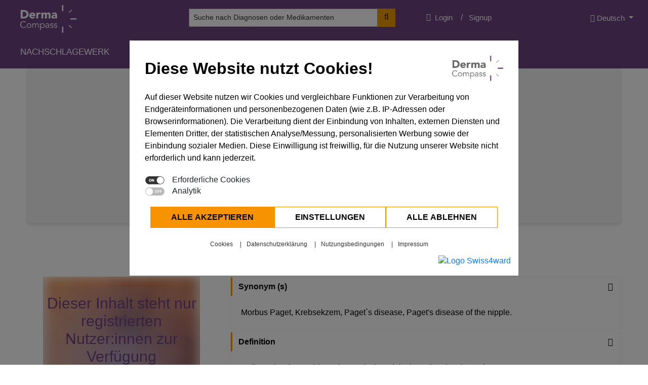

--- FILE ---
content_type: text/html; charset=utf-8
request_url: https://www.dermacompass.net/de/diseases/mamm%C3%A4rer-morbus-paget
body_size: 51025
content:


<!DOCTYPE html>
<html lang="de"  xml:lang="de">
  <head>
     
  <meta charset="UTF-8">

    
    <title>
  
    
      DermaCompass - Mammärer Morbus Paget
    
  
</title>
    <link href="/apos-minified/anon-cmkm0j1uh00011n5wmi7gbxl5.css" rel="stylesheet" />
    
    <meta name="viewport" content="width=device-width, initial-scale=1">
    
    
    
  

  
    
  


  <meta name="description" content="Unilaterales, intraepidermales, meist intraduktales Adenokarzinom der Brustwarze" />










  
  
  
  
    
    
    
    
    
    <link rel="alternate" hreflang="en" href="https://www.dermacompass.net/en/diseases/mammary-paget-s-disease" />
  
    
    
      <link rel="alternate" hreflang="x-default" href="https://www.dermacompass.net/de/diseases/mammärer-morbus-paget" />
    
    
    
      <link rel="canonical" href="https://www.dermacompass.net/de/diseases/mammärer-morbus-paget" />
    
    
    <link rel="alternate" hreflang="de" href="https://www.dermacompass.net/de/diseases/mammärer-morbus-paget" />
  

  
  



  




<meta property="og:url" content="https://www.dermacompass.net/de/diseases/mammärer-morbus-paget" />
<meta property="og:type" content="website" />
<meta property="og:title" content="Mammärer Morbus Paget" />



  <link rel="shortcut icon" type="image/ico" href="https://www.dermacompass.net/modules/my-apostrophe-assets/img/favicon/favicon.ico">
  <link rel="icon" type="image/png" sizes="16x16" href="https://www.dermacompass.net/modules/my-apostrophe-assets/img/favicon/favicon-16x16.png">
  <link rel="icon" type="image/png" sizes="32x32" href="https://www.dermacompass.net/modules/my-apostrophe-assets/img/favicon/favicon-32x32.png">
  <link rel="apple-touch-icon" sizes="180x180" href="https://www.dermacompass.net/modules/my-apostrophe-assets/img/favicon/apple-touch-icon.png">
  
    
      
      
      
      

      
      
    
  

  
    


    <style id="extra_css_style">
      .c-main-menu .c-metamenu .c-metamenu__row .c-metamenu__login .c-login a:hover {
    color: #b09eb8;
}

.c-btn-mailing h1 {
    line-height: 1.5em;
}

.privacy-policy-page ul {
    list-style: disc;
}

.privacy-policy-page ul li {
    margin-left: 20px;
    font-size: 16px;
}

.privacy-policy-page .c-card .card .card-body p {
    font-size: 16px;
}
.main-content.c-image-gallery .buttons .clear {
    color: white;
    background: #A10F0F;
}
.main-content.c-image-gallery-module-page .image-block img {
    object-fit: fill;
}
.main-content.image-upload-page .uploaded-images .image-block img, .main-content.previous-uploaded-images-page .uploaded-images .image-block img {
    object-fit: contain;
}
.button-form {
    background: #6f4284;
    color: #fff;
    border: none;
    padding: 5px 15px;
}
.link-full-width a {
    width: 100%;
    display: block;
    text-align: center;
}
footer .c-link-list.inline ul {
    display: flex;
}
footer .c-link-list.inline ul li {
    display: block;
}
@media (max-width: 480px) {
    .main-content.c-diseases-show-page .content .card .card-header button, .main-content.c-drugs-show-page .content .card .card-header button {
        white-space: normal;
    }
    .c-image-gallery .bootstrap-select {
        max-width: 100% !important;
    }
    .main-content.c-diseases-show-page .blurry-layer, .main-content.c-drugs-show-page .blurry-layer {
        height: 490px;
    }
}
.main-content .c-card .card .card-body .booklet-button a {
    border-radius: 4px;
    color: black;
    font-size: 20px;
}

@media (min-width: 480px) {
    .main-content .c-card .card .card-body .booklet-button {
        position: absolute;
        left: 4%;
        margin-top: -12%;
    }
    .main-content .c-card .card .card-body .booklet-image-mobile {
        display: none;
    }
}

@media (max-width: 1024px) {
    .main-content .c-card .card .card-body .booklet-button a {
        font-size: 14px;
        padding: 6px 20px;
    }
}

@media (max-width: 480px) {
    .main-content .c-card .card .card-body .booklet-button {
        text-align: center;
        margin-top: -50px;
    }
    .main-content .c-card .card .card-body .booklet-button a {
        font-size: 18px;
    }
    .main-content .c-card .card .card-body .booklet-image-mobile {
        display: block;
    }
    .main-content .c-card .card .card-body .booklet-image-desktop {
        display: none;
    }
}
    </style>
  </head>

  
  
  
  <body class="  
  
  
  
  
  
  
  

  

  hide-workflow-buttons   blur-content 
" data-apos-level="1" data-locale="de">
    
    
  
  
  
  
  
  

  
    
      
    
  


    
  
  
  
  
  

  
    
      
    
  

    <div class="apos-refreshable" data-apos-refreshable>
      
  
  
  
  
  
  

  
    
  
  <header class="c-admin-bar">
    
    
      
    
    



<div class="apos-area"  data-apos-area data-doc-id="cjsg2k6nj000jxs00lal4j3rg">




<div 
  class="apos-area-widget-wrapper  "
  data-apos-widget-wrapper="bootstrap-menu"
  >
  
  <div class="apos-area-widget   " data-apos-widget="bootstrap-menu" data-apos-widget-id="w788063592173558859" data='{"isOnePage":false,"_id":"w788063592173558859","languageSelectorMenu":{"items":[],"type":"area","_docId":"cjsg2k6nj000jxs00lal4j3rg","_dotPath":"header.items.0.languageSelectorMenu"},"searchMenu":{"items":[],"type":"area","_docId":"cjsg2k6nj000jxs00lal4j3rg","_dotPath":"header.items.0.searchMenu"},"logo":{"items":[{"_id":"w828771614917341240","class":"","imageMobile":{"items":[{"alignment":null,"_id":"w235052345766466112","image":{"items":[{"by":"id","_id":"w871784551588477479","pieceIds":["cksa799kq038a0y5wfy2o3cfs"],"relationships":{"cksa799kq038a0y5wfy2o3cfs":{"left":null,"top":null,"width":null,"height":null,"x":null,"y":null}},"type":"apostrophe-images","__docId":"cjsg2k6nj000jxs00lal4j3rg","__dotPath":"header.items.0.logo.items.0.imageMobile.items.0.image.items.0"}],"type":"area","_docId":"cjsg2k6nj000jxs00lal4j3rg","_dotPath":"header.items.0.logo.items.0.imageMobile.items.0.image"},"class":"","size":"one-sixth","sizeAttribute":false,"links":"pageLink","pageId":"cjsg2k6ni000exs00fxmxebjd","url":null,"tabLink":"","radiusSize":"","imgWidthDesktop":"","imgWidthMobile":"","type":"image","__docId":"cjsg2k6nj000jxs00lal4j3rg","__dotPath":"header.items.0.logo.items.0.imageMobile.items.0"}],"type":"area","_docId":"cjsg2k6nj000jxs00lal4j3rg","_dotPath":"header.items.0.logo.items.0.imageMobile"},"classMobile":"","imageDesktop":{"items":[{"alignment":null,"_id":"w284702314911278321","image":{"items":[{"by":"id","_id":"w219866758627330934","pieceIds":["cksa799kq038a0y5wfy2o3cfs"],"relationships":{"cksa799kq038a0y5wfy2o3cfs":{"left":null,"top":null,"width":null,"height":null,"x":null,"y":null}},"type":"apostrophe-images","__docId":"cjsg2k6nj000jxs00lal4j3rg","__dotPath":"header.items.0.logo.items.0.imageDesktop.items.0.image.items.0"}],"type":"area","_docId":"cjsg2k6nj000jxs00lal4j3rg","_dotPath":"header.items.0.logo.items.0.imageDesktop.items.0.image"},"class":"","size":"one-sixth","sizeAttribute":false,"links":"pageLink","pageId":"cjsg2k6ni000exs00fxmxebjd","url":null,"tabLink":"","radiusSize":"","imgWidthDesktop":"","imgWidthMobile":"","type":"image","__docId":"cjsg2k6nj000jxs00lal4j3rg","__dotPath":"header.items.0.logo.items.0.imageDesktop.items.0"}],"type":"area","_docId":"cjsg2k6nj000jxs00lal4j3rg","_dotPath":"header.items.0.logo.items.0.imageDesktop"},"classDesktop":"","transparentImage":{"items":[],"type":"area","_docId":"cjsg2k6nj000jxs00lal4j3rg","_dotPath":"header.items.0.logo.items.0.transparentImage"},"classTransparent":"","type":"logo","__docId":"cjsg2k6nj000jxs00lal4j3rg","__dotPath":"header.items.0.logo.items.0"}],"type":"area","_docId":"cjsg2k6nj000jxs00lal4j3rg","_dotPath":"header.items.0.logo"},"secondLogo":{"items":[],"type":"area","_docId":"cjsg2k6nj000jxs00lal4j3rg","_dotPath":"header.items.0.secondLogo"},"metamenuBoxedOrFull":"metamenu-full","login":{"items":[{"_id":"w563653787413164982","class":"","hasLogin":true,"hasLogout":true,"hasRegister":true,"registrationLink":{"items":[{"_id":"w265813530789901697","name":"Signup","class":"","links":"link","pageId":null,"url":"https://www.dermacompass.net/signup","tabLink":"","designType":"","type":"link","__docId":"cjsg2k6nj000jxs00lal4j3rg","__dotPath":"header.items.0.login.items.0.registrationLink.items.0"}],"type":"area","_docId":"cjsg2k6nj000jxs00lal4j3rg","_dotPath":"header.items.0.login.items.0.registrationLink"},"hasChangePassword":"yes","passwordChangeLink":{"items":[{"_id":"w921348101108022377","name":"Change Password","class":"","links":"pageLink","pageId":"cku2ah37000kmww5wualxhgyf","url":null,"tabLink":"","designType":"","type":"link","__docId":"cjsg2k6nj000jxs00lal4j3rg","__dotPath":"header.items.0.login.items.0.passwordChangeLink.items.0"}],"type":"area","_docId":"cjsg2k6nj000jxs00lal4j3rg","_dotPath":"header.items.0.login.items.0.passwordChangeLink"},"hasProfile":"yes","userProfileLink":{"items":[{"_id":"w857198644759552427","name":"Profile","class":"","links":"pageLink","pageId":"cktlh0vf604b3k15wxkuvb77d","url":null,"tabLink":"","designType":"","type":"link","__docId":"cjsg2k6nj000jxs00lal4j3rg","__dotPath":"header.items.0.login.items.0.userProfileLink.items.0"}],"type":"area","_docId":"cjsg2k6nj000jxs00lal4j3rg","_dotPath":"header.items.0.login.items.0.userProfileLink"},"linkList":{"items":[{"items":[],"design":"","_id":"w991565350733745484","title":"Dashboard (1)","size":"h6","links":"pageLink","pageId":"ck84b8rre000imxowdd9nnw7v","url":null,"tabLink":"","class":"","type":"link-list","__docId":"cjsg2k6nj000jxs00lal4j3rg","__dotPath":"header.items.0.login.items.0.linkList.items.0"}],"type":"area","_docId":"cjsg2k6nj000jxs00lal4j3rg","_dotPath":"header.items.0.login.items.0.linkList"},"type":"login-metamenu","__docId":"cjsg2k6nj000jxs00lal4j3rg","__dotPath":"header.items.0.login.items.0"}],"type":"area","_docId":"cjsg2k6nj000jxs00lal4j3rg","_dotPath":"header.items.0.login"},"languageSelectorMeta":{"items":[{"_id":"w11412318680972515","class":"","methodLanguage":"workflow","order":"","languagesISO":[],"design":"dropdown","sideIcon":"right","languageOptions":["name"],"sideFlag":"right","separator":"none","type":"language-selector","__docId":"cjsg2k6nj000jxs00lal4j3rg","__dotPath":"header.items.0.languageSelectorMeta.items.0"}],"type":"area","_docId":"cjsg2k6nj000jxs00lal4j3rg","_dotPath":"header.items.0.languageSelectorMeta"},"searchMeta":{"items":[{"_id":"w775343060609161981","type":"content-search","__docId":"cjsg2k6nj000jxs00lal4j3rg","__dotPath":"header.items.0.searchMeta.items.0"}],"type":"area","_docId":"cjsg2k6nj000jxs00lal4j3rg","_dotPath":"header.items.0.searchMeta"},"hasContact":false,"contactLink":{"items":[],"type":"area","_docId":"cjsg2k6nj000jxs00lal4j3rg","_dotPath":"header.items.0.contactLink"},"extraText":{"items":[],"type":"area","_docId":"cjsg2k6nj000jxs00lal4j3rg","_dotPath":"header.items.0.extraText"},"image":{"items":[],"type":"area","_docId":"cjsg2k6nj000jxs00lal4j3rg","_dotPath":"header.items.0.image"},"isHidden":true,"notShowInMenu":[],"navigationTitle":"","sideBar":"left","boxedOrFull":"full","isSticky":true,"isTransparent":false,"openDropdown":"hover","type":"bootstrap-menu","userCountry":"US","__docId":"cjsg2k6nj000jxs00lal4j3rg","__dotPath":"header.items.0"}' data-options='{"edit":false}' >



 

     



 

   



 

   



 



<div class="c-main-menu js-sticky " id="w788063592173558859">
  <div class="c-nav-main--full">
    
      <div class="c-logo">
        



<div class="apos-area"  data-apos-area data-doc-id="cjsg2k6nj000jxs00lal4j3rg">




<div 
  class="apos-area-widget-wrapper  "
  data-apos-widget-wrapper="logo"
  >
  
  <div class="apos-area-widget   " data-apos-widget="logo" data-apos-widget-id="w828771614917341240" data='{"_id":"w828771614917341240","class":"","imageMobile":{"items":[{"alignment":null,"_id":"w235052345766466112","image":{"items":[{"by":"id","_id":"w871784551588477479","pieceIds":["cksa799kq038a0y5wfy2o3cfs"],"relationships":{"cksa799kq038a0y5wfy2o3cfs":{"left":null,"top":null,"width":null,"height":null,"x":null,"y":null}},"type":"apostrophe-images","__docId":"cjsg2k6nj000jxs00lal4j3rg","__dotPath":"header.items.0.logo.items.0.imageMobile.items.0.image.items.0"}],"type":"area","_docId":"cjsg2k6nj000jxs00lal4j3rg","_dotPath":"header.items.0.logo.items.0.imageMobile.items.0.image"},"class":"","size":"one-sixth","sizeAttribute":false,"links":"pageLink","pageId":"cjsg2k6ni000exs00fxmxebjd","url":null,"tabLink":"","radiusSize":"","imgWidthDesktop":"","imgWidthMobile":"","type":"image","__docId":"cjsg2k6nj000jxs00lal4j3rg","__dotPath":"header.items.0.logo.items.0.imageMobile.items.0"}],"type":"area","_docId":"cjsg2k6nj000jxs00lal4j3rg","_dotPath":"header.items.0.logo.items.0.imageMobile"},"classMobile":"","imageDesktop":{"items":[{"alignment":null,"_id":"w284702314911278321","image":{"items":[{"by":"id","_id":"w219866758627330934","pieceIds":["cksa799kq038a0y5wfy2o3cfs"],"relationships":{"cksa799kq038a0y5wfy2o3cfs":{"left":null,"top":null,"width":null,"height":null,"x":null,"y":null}},"type":"apostrophe-images","__docId":"cjsg2k6nj000jxs00lal4j3rg","__dotPath":"header.items.0.logo.items.0.imageDesktop.items.0.image.items.0"}],"type":"area","_docId":"cjsg2k6nj000jxs00lal4j3rg","_dotPath":"header.items.0.logo.items.0.imageDesktop.items.0.image"},"class":"","size":"one-sixth","sizeAttribute":false,"links":"pageLink","pageId":"cjsg2k6ni000exs00fxmxebjd","url":null,"tabLink":"","radiusSize":"","imgWidthDesktop":"","imgWidthMobile":"","type":"image","__docId":"cjsg2k6nj000jxs00lal4j3rg","__dotPath":"header.items.0.logo.items.0.imageDesktop.items.0"}],"type":"area","_docId":"cjsg2k6nj000jxs00lal4j3rg","_dotPath":"header.items.0.logo.items.0.imageDesktop"},"classDesktop":"","transparentImage":{"items":[],"type":"area","_docId":"cjsg2k6nj000jxs00lal4j3rg","_dotPath":"header.items.0.logo.items.0.transparentImage"},"classTransparent":"","type":"logo","__docId":"cjsg2k6nj000jxs00lal4j3rg","__dotPath":"header.items.0.logo.items.0"}' data-options='{"edit":false,"addLabel":"Logo","editLabel":"Logo","minSize":[300,300],"controls":{"movable":false,"removable":true,"position":"bottom-right"}}' ><div class="c-logo-widget " id="w828771614917341240" >
  
  

  
  <div class="c-logo-mobile ">
    
      



<div class="apos-area"  data-apos-area data-doc-id="cjsg2k6nj000jxs00lal4j3rg">




<div 
  class="apos-area-widget-wrapper  "
  data-apos-widget-wrapper="image"
  >
  
  <div class="apos-area-widget   " data-apos-widget="image" data-apos-widget-id="w235052345766466112" data='{"alignment":null,"_id":"w235052345766466112","image":{"items":[{"by":"id","_id":"w871784551588477479","pieceIds":["cksa799kq038a0y5wfy2o3cfs"],"relationships":{"cksa799kq038a0y5wfy2o3cfs":{"left":null,"top":null,"width":null,"height":null,"x":null,"y":null}},"type":"apostrophe-images","__docId":"cjsg2k6nj000jxs00lal4j3rg","__dotPath":"header.items.0.logo.items.0.imageMobile.items.0.image.items.0"}],"type":"area","_docId":"cjsg2k6nj000jxs00lal4j3rg","_dotPath":"header.items.0.logo.items.0.imageMobile.items.0.image"},"class":"","size":"one-sixth","sizeAttribute":false,"links":"pageLink","pageId":"cjsg2k6ni000exs00fxmxebjd","url":null,"tabLink":"","radiusSize":"","imgWidthDesktop":"","imgWidthMobile":"","type":"image","__docId":"cjsg2k6nj000jxs00lal4j3rg","__dotPath":"header.items.0.logo.items.0.imageMobile.items.0"}' data-options='{"edit":false}' >


<div class="c-image     " id="w235052345766466112" >
  
  
  

  
    <a target="" href = "https://www.dermacompass.net/de/">
  

  
    
  
    
  
  

  <img class="lazyload"
    sizes ="190px"
    data-src = "https://www.dermacompass.net/secure-uploads/attachments/ckvz6cims15xspr5w874trcde-dermacompass-logo.one-sixth.png"
    data-srcset = "https://www.dermacompass.net/secure-uploads/attachments/ckvz6cims15xspr5w874trcde-dermacompass-logo.max.png 496w, https://www.dermacompass.net/secure-uploads/attachments/ckvz6cims15xspr5w874trcde-dermacompass-logo.one-third.png 380w, https://www.dermacompass.net/secure-uploads/attachments/ckvz6cims15xspr5w874trcde-dermacompass-logo.one-sixth.png 190w, https://www.dermacompass.net/secure-uploads/attachments/ckvz6cims15xspr5w874trcde-dermacompass-logo.tiny.png 150w"
    alt = "Dermacompass"/>

  

  
    </a>
  
</div>

  </div>
</div>
</div>

    
  </div>
  
  <div class="c-logo-desktop ">
    
      



<div class="apos-area"  data-apos-area data-doc-id="cjsg2k6nj000jxs00lal4j3rg">




<div 
  class="apos-area-widget-wrapper  "
  data-apos-widget-wrapper="image"
  >
  
  <div class="apos-area-widget   " data-apos-widget="image" data-apos-widget-id="w284702314911278321" data='{"alignment":null,"_id":"w284702314911278321","image":{"items":[{"by":"id","_id":"w219866758627330934","pieceIds":["cksa799kq038a0y5wfy2o3cfs"],"relationships":{"cksa799kq038a0y5wfy2o3cfs":{"left":null,"top":null,"width":null,"height":null,"x":null,"y":null}},"type":"apostrophe-images","__docId":"cjsg2k6nj000jxs00lal4j3rg","__dotPath":"header.items.0.logo.items.0.imageDesktop.items.0.image.items.0"}],"type":"area","_docId":"cjsg2k6nj000jxs00lal4j3rg","_dotPath":"header.items.0.logo.items.0.imageDesktop.items.0.image"},"class":"","size":"one-sixth","sizeAttribute":false,"links":"pageLink","pageId":"cjsg2k6ni000exs00fxmxebjd","url":null,"tabLink":"","radiusSize":"","imgWidthDesktop":"","imgWidthMobile":"","type":"image","__docId":"cjsg2k6nj000jxs00lal4j3rg","__dotPath":"header.items.0.logo.items.0.imageDesktop.items.0"}' data-options='{"edit":false}' >


<div class="c-image     " id="w284702314911278321" >
  
  
  

  
    <a target="" href = "https://www.dermacompass.net/de/">
  

  
    
  
    
  
  

  <img class="lazyload"
    sizes ="190px"
    data-src = "https://www.dermacompass.net/secure-uploads/attachments/ckvz6cims15xspr5w874trcde-dermacompass-logo.one-sixth.png"
    data-srcset = "https://www.dermacompass.net/secure-uploads/attachments/ckvz6cims15xspr5w874trcde-dermacompass-logo.max.png 496w, https://www.dermacompass.net/secure-uploads/attachments/ckvz6cims15xspr5w874trcde-dermacompass-logo.one-third.png 380w, https://www.dermacompass.net/secure-uploads/attachments/ckvz6cims15xspr5w874trcde-dermacompass-logo.one-sixth.png 190w, https://www.dermacompass.net/secure-uploads/attachments/ckvz6cims15xspr5w874trcde-dermacompass-logo.tiny.png 150w"
    alt = "Dermacompass"/>

  

  
    </a>
  
</div>

  </div>
</div>
</div>

    
  </div>
  
  <div class="c-logo-transparent ">
    
      



<div class="apos-area"  data-apos-area data-doc-id="cjsg2k6nj000jxs00lal4j3rg"></div>

    
  </div>
</div>

  </div>
</div>
</div>

      </div>
    

    
    <div class="c-metamenu">
      <div class="c-metamenu__row">
        
         
        
        
          <div class="c-metamenu__login">
            



<div class="apos-area"  data-apos-area data-doc-id="cjsg2k6nj000jxs00lal4j3rg">




<div 
  class="apos-area-widget-wrapper  "
  data-apos-widget-wrapper="login-metamenu"
  >
  
  <div class="apos-area-widget   " data-apos-widget="login-metamenu" data-apos-widget-id="w563653787413164982" data='{"_id":"w563653787413164982","class":"","hasLogin":true,"hasLogout":true,"hasRegister":true,"registrationLink":{"items":[{"_id":"w265813530789901697","name":"Signup","class":"","links":"link","pageId":null,"url":"https://www.dermacompass.net/signup","tabLink":"","designType":"","type":"link","__docId":"cjsg2k6nj000jxs00lal4j3rg","__dotPath":"header.items.0.login.items.0.registrationLink.items.0"}],"type":"area","_docId":"cjsg2k6nj000jxs00lal4j3rg","_dotPath":"header.items.0.login.items.0.registrationLink"},"hasChangePassword":"yes","passwordChangeLink":{"items":[{"_id":"w921348101108022377","name":"Change Password","class":"","links":"pageLink","pageId":"cku2ah37000kmww5wualxhgyf","url":null,"tabLink":"","designType":"","type":"link","__docId":"cjsg2k6nj000jxs00lal4j3rg","__dotPath":"header.items.0.login.items.0.passwordChangeLink.items.0"}],"type":"area","_docId":"cjsg2k6nj000jxs00lal4j3rg","_dotPath":"header.items.0.login.items.0.passwordChangeLink"},"hasProfile":"yes","userProfileLink":{"items":[{"_id":"w857198644759552427","name":"Profile","class":"","links":"pageLink","pageId":"cktlh0vf604b3k15wxkuvb77d","url":null,"tabLink":"","designType":"","type":"link","__docId":"cjsg2k6nj000jxs00lal4j3rg","__dotPath":"header.items.0.login.items.0.userProfileLink.items.0"}],"type":"area","_docId":"cjsg2k6nj000jxs00lal4j3rg","_dotPath":"header.items.0.login.items.0.userProfileLink"},"linkList":{"items":[{"items":[],"design":"","_id":"w991565350733745484","title":"Dashboard (1)","size":"h6","links":"pageLink","pageId":"ck84b8rre000imxowdd9nnw7v","url":null,"tabLink":"","class":"","type":"link-list","__docId":"cjsg2k6nj000jxs00lal4j3rg","__dotPath":"header.items.0.login.items.0.linkList.items.0"}],"type":"area","_docId":"cjsg2k6nj000jxs00lal4j3rg","_dotPath":"header.items.0.login.items.0.linkList"},"type":"login-metamenu","__docId":"cjsg2k6nj000jxs00lal4j3rg","__dotPath":"header.items.0.login.items.0"}' data-options='{"edit":false,"addLabel":"Login","editLabel":"Login","minSize":[300,300],"controls":{"movable":false,"removable":true,"position":"bottom-right"}}' >


<div class="c-login ">
  
    
    
      <div class="c-login-link ">
        <a href="/login">Login</a>
      </div>
    

    
    
      <div class="c-register-link ">
        



<div class="apos-area"  data-apos-area data-doc-id="cjsg2k6nj000jxs00lal4j3rg">




<div 
  class="apos-area-widget-wrapper  "
  data-apos-widget-wrapper="link"
  >
  
  <div class="apos-area-widget   " data-apos-widget="link" data-apos-widget-id="w265813530789901697" data='{"_id":"w265813530789901697","name":"Signup","class":"","links":"link","pageId":null,"url":"https://www.dermacompass.net/signup","tabLink":"","designType":"","type":"link","__docId":"cjsg2k6nj000jxs00lal4j3rg","__dotPath":"header.items.0.login.items.0.registrationLink.items.0"}' data-options='{"edit":false}' ><div class="c-link  " id="w265813530789901697" >
  
  

  
    <a target="" href = "https://www.dermacompass.net/signup"> Signup </a>
  
</div>
  </div>
</div>
</div>

      </div>
    
  
</div>
  </div>
</div>
</div>

          </div> 
        
        
        
          <div class="c-metamenu__search">
            



<div class="apos-area"  data-apos-area data-doc-id="cjsg2k6nj000jxs00lal4j3rg">




<div 
  class="apos-area-widget-wrapper  "
  data-apos-widget-wrapper="content-search"
  >
  
  <div class="apos-area-widget   " data-apos-widget="content-search" data-apos-widget-id="w775343060609161981" data='{"_id":"w775343060609161981","type":"content-search","__docId":"cjsg2k6nj000jxs00lal4j3rg","__dotPath":"header.items.0.searchMeta.items.0"}' data-options='{"edit":false}' >
<div class="c-content-search-widget" data-search-engine>
  <div class="search" data-search>
    <div class="select">
      <label class="sr-only text-white" for="cmkm32z0q05ck1n5wrfvmr0h2"> Search content </label>
      <select id="cmkm32z0q05ck1n5wrfvmr0h2" name="search" data-id="select2" class="w-100">
      </select>
    </div>
  </div>
</div>
  </div>
</div>
</div>

          </div>
        
        
        
          <div class="c-metamenu__language">
            



<div class="apos-area"  data-apos-area data-doc-id="cjsg2k6nj000jxs00lal4j3rg">




<div 
  class="apos-area-widget-wrapper  "
  data-apos-widget-wrapper="language-selector"
  >
  
  <div class="apos-area-widget   " data-apos-widget="language-selector" data-apos-widget-id="w11412318680972515" data='{"_id":"w11412318680972515","class":"","methodLanguage":"workflow","order":"","languagesISO":[],"design":"dropdown","sideIcon":"right","languageOptions":["name"],"sideFlag":"right","separator":"none","type":"language-selector","__docId":"cjsg2k6nj000jxs00lal4j3rg","__dotPath":"header.items.0.languageSelectorMeta.items.0"}' data-options='{"edit":false,"addLabel":"Lang","editLabel":"Lang","minSize":[300,300],"controls":{"movable":false,"removable":true,"position":"bottom-right"}}' >




 



  

  




  





<div class="c-languages " id="w11412318680972515">
  
  

    
      
  
    <div class="dropdown">
      
      
  
    
      <a class="btn dropdown-toggle" href="#" role="button" id="" data-toggle="dropdown" aria-haspopup="true" aria-expanded="false" rel="nofollow">
        
        

        
        
          
            Deutsch
          
        

        
        

        
        
          <i class=""></i>
        
      </a>
    
  
    
  


      
      

  <div class="dropdown-menu" aria-labelledby="">
    

      
        
      
        
          
  
  
  
    
  
  
  <a class="dropdown-item" href="/modules/apostrophe-workflow/link-to-locale?slug=mammary-paget-s-disease&amp;locale=en&amp;workflowLocale=en" rel="nofollow">
    
    
      
        Englisch
      
    

    
    
  </a>

        
      

    
  </div>

    </div>
  

    

  
</div>
  </div>
</div>
</div>
 
          </div>
        
      </div>
    </div>
    

    
    <div class="c-menu">
      <div class="c-nav-main ">
        <nav class="navbar navbar-expand-lg navbar-light navbar--left ">
          <button class="navbar-toggler" type="button" data-toggle="collapse" data-target="#navbarSupportedContent" aria-controls="navbarSupportedContent" aria-expanded="false" aria-label="Toggle navigation">
            <span class="navbar-toggler-icon"></span>
          </button>
            
          <div class="collapse navbar-collapse" id="navbarSupportedContent">
            <ul data-parent-pages class="navbar-nav mr-auto">

              
              

              
              
  


              
              
  
    
    
    
      
      
        
      

      
        <li class="nav-item">
          <a class="nav-link" href="https://www.dermacompass.net/de/nachschlagewerk">
            
              Nachschlagewerk<span class="sr-only"></span>
              
            
            <span class="sr-only"></span>
          </a>
        </li>
      
    

  
    
    
    
      
      
        
      

      
        <li class="nav-item">
          <a class="nav-link" href="https://www.dermacompass.net/de/image-gallery">
            
              Bildergalerie<span class="sr-only"></span>
              
            
            <span class="sr-only"></span>
          </a>
        </li>
      
    

  
    
    
    

  

        
              
              

              
              

            </ul>
          </div>
        </nav>
      </div>
    </div>
    
  </div>
</div>

  </div>
</div>
</div>

  </header>

      <a name="main"></a>
      
      
  <div data-disease-show data-disease-id="cjslhlk170yw1xs004rcw3au8" data-search-engine class="main-content c-search-engine c-diseases-show-page" data-matomo-show-event-sent="false">
    
    
    
    
    
  <div class="container pl-mb-0 pr-mb-0">
    <div class="row ml-mb-0 mr-mb-0">
      <div class="col-12 pl-mb-0 pr-mb-0">
        <div class="c-card page-title-design">
          <div class="card">
            <div class="card-body">
              
              <h1> Mammärer Morbus Paget </h1>
              
                <div class="subtitle">
                  
          <p> Zuletzt aktualisiert: 2022-11-16 </p>
          <p> Autor(en): Anzengruber F. </p>
          <p> ICD11: 2E65.5 </p>
        
                </div>
              
              
            </div>
          </div>
        </div>
      </div>
    </div>
  </div>

      
  <div class="container mt-100 ">
    <div class="row">
      <div class="col-12 col-lg-4">
        
        
        
        
        
        
          
            <div class="related-content">
              <div class="gallery">
                
                  <div class="gallery-login-banner">
                    <p class="label ta-center"> Dieser Inhalt steht nur registrierten Nutzer:innen zur Verfügung </p>
                    <div class="links-wrapper ta-center">
                      <a class="c-link  btn-primary" href="https://www.dermacompass.net/login"> Login </a>
                      <a class="c-link  btn-primary" href="https://www.dermacompass.net/signup"> Registrieren </a>
                    </div>
                  </div>
                
                
                
                <div id="cmkm32z0r05cm1n5w3495nmv3" class="owl-carousel owl-theme gallery" data-gallery>
                  
                    <div class="item">
                      
                      
                      
                      <a href="https://www.dermacompass.net/secure-uploads/attachments/ckhpcifve002fpx5wrk1dl8t7-f7584-k-02688.jpg" data-lightbox="cmkm32z0r05cn1n5w7vyl3xuv" data-title="f7584 k 02688">
                        <img class="owl-lazy" data-src="https://www.dermacompass.net/secure-uploads/attachments/ckhpcifve002fpx5wrk1dl8t7-f7584-k-02688.one-third.jpg" alt="f7584 k 02688"/>
                      </a>
                    </div>
                  
                    <div class="item">
                      
                      
                      
                      <a href="https://www.dermacompass.net/secure-uploads/attachments/ckhpcifvd002cpx5wqji5ls5k-f7584-k-02685.jpg" data-lightbox="cmkm32z0r05cn1n5w7vyl3xuv" data-title="f7584 k 02685">
                        <img class="owl-lazy" data-src="https://www.dermacompass.net/secure-uploads/attachments/ckhpcifvd002cpx5wqji5ls5k-f7584-k-02685.one-third.jpg" alt="f7584 k 02685"/>
                      </a>
                    </div>
                  
                    <div class="item">
                      
                      
                      
                      <a href="https://www.dermacompass.net/secure-uploads/attachments/ckhpcifve002ipx5w2k0cio4r-f7584-k-02684.jpg" data-lightbox="cmkm32z0r05cn1n5w7vyl3xuv" data-title="f7584 k 02684">
                        <img class="owl-lazy" data-src="https://www.dermacompass.net/secure-uploads/attachments/ckhpcifve002ipx5w2k0cio4r-f7584-k-02684.one-third.jpg" alt="f7584 k 02684"/>
                      </a>
                    </div>
                  
                    <div class="item">
                      
                      
                      
                      <a href="https://www.dermacompass.net/secure-uploads/attachments/ckhpcifve002epx5wmyyexxs7-f7584-k-02683.jpg" data-lightbox="cmkm32z0r05cn1n5w7vyl3xuv" data-title="f7584 k 02683">
                        <img class="owl-lazy" data-src="https://www.dermacompass.net/secure-uploads/attachments/ckhpcifve002epx5wmyyexxs7-f7584-k-02683.one-third.jpg" alt="f7584 k 02683"/>
                      </a>
                    </div>
                  
                    <div class="item">
                      
                      
                      
                      <a href="https://www.dermacompass.net/secure-uploads/attachments/ckhpcifvq002lpx5wk34q4jj2-f7584-k-02686.jpg" data-lightbox="cmkm32z0r05cn1n5w7vyl3xuv" data-title="f7584 k 02686">
                        <img class="owl-lazy" data-src="https://www.dermacompass.net/secure-uploads/attachments/ckhpcifvq002lpx5wk34q4jj2-f7584-k-02686.one-third.jpg" alt="f7584 k 02686"/>
                      </a>
                    </div>
                  
                </div>
                
                  <div class="gallery-total" data-gallery-total>
                    1/5
                  </div>
                
              </div>
            </div>
          
          
            
  <div class="related-content  mt-40 ">
    <div class="differential-diagnoses">
      
      
      
      <div id="cmkm32z0r05co1n5w53flgorq">
        <div class="card">
          <div class="card-header" id="cmkm32z0r05cp1n5webnuqfdu">
            <h2 class="mb-0">
              <button class="btn" data-toggle="collapse" data-target="#cmkm32z0r05cq1n5wu8i3uxrp" aria-expanded="true" aria-controls="cmkm32z0r05cq1n5wu8i3uxrp">
                <i class="fa fa-chevron-right" aria-hidden="true"></i> Differentialdiagnosen
              </button>
            </h2>
          </div>
          <div id="cmkm32z0r05cq1n5wu8i3uxrp" class="collapse show" aria-labelledby="cmkm32z0r05cp1n5webnuqfdu" data-parent="#cmkm32z0r05co1n5w53flgorq">
            <div class="card-body">
              
  <ul class="ml-20 collapse show ">
    
      
      
      
        
        
        
        
        <li class="mb-30  " >
          
            
              
                <a href="https://www.dermacompass.net/de/diseases/psoriasis-vulgaris">
                  Psoriasis vulgaris
                </a>
              
            
          
          
        </li>
      
    
      
      
      
        
        
        
        
        <li class="mb-30  " >
          
            
              
                <a href="https://www.dermacompass.net/de/diseases/intertriginöse-candidose">
                  Intertriginöse Candidose
                </a>
              
            
          
          
        </li>
      
    
      
      
      
        
        
        
        
        <li class="mb-30  " >
          
            
              
                <a href="https://www.dermacompass.net/de/diseases/morbus-bowen">
                  Morbus Bowen
                </a>
              
            
          
          
        </li>
      
    
      
      
      
        
        
        
        
        <li class="mb-30  " >
          
            
              
                <a href="https://www.dermacompass.net/de/diseases/tinea-corporis-mykose">
                  Tinea corporis (Mykose)
                </a>
              
            
          
          
        </li>
      
    
      
      
      
        
        
        
        
        <li class="mb-30  " >
          
            
              
                <a href="https://www.dermacompass.net/de/diseases/tinea-corporis-profunda">
                  Tinea corporis profunda
                </a>
              
            
          
          
        </li>
      
    
      
      
      
        
        
        
        
        <li class="mb-30  " >
          
            
              
                <a href="https://www.dermacompass.net/de/diseases/basalzellkarzinom-incl-subtypen">
                  Basalzellkarzinom (incl. Subtypen)
                </a>
              
            
          
          
        </li>
      
    
      
      
      
        
        
        
        
        <li class="mb-30  " >
          
            
              
                <a href="https://www.dermacompass.net/de/diseases/atopisches-ekzem">
                  Atopische Dermatitis (Besnier-Krankheit)
                </a>
              
            
          
          
        </li>
      
    
      
      
      
        
        
        
        
        <li class="mb-30  " >
          
            
              
                <a href="https://www.dermacompass.net/de/diseases/nummuläres-ekzem">
                  Nummuläres Ekzem
                </a>
              
            
          
          
        </li>
      
    
      
      
      
        
        
        
        
        <li class="mb-30  " >
          
            
              
                <a href="https://www.dermacompass.net/de/diseases/skabies">
                  Skabies
                </a>
              
            
          
          
        </li>
      
    
  </ul>

            </div>
          </div>
        </div>
      </div>
    </div>
  </div>

          
          
          
        
        
        <div class="components mt-20">
          
          



<div class="apos-area"  data-apos-area data-doc-id=""></div>

        </div>
      </div>
      <div class="col-12 col-lg-8">
        <div class="content">
          
            
              
              
              
              
              
            
              
              
              
              
              
                
  
  
  
  <div id="cmkm32z0r05cr1n5wt9i9m9y1">
    <div class="card">
      <div class="card-header" id="cmkm32z0r05cs1n5whkeelmuk">
        <h2 class="mb-0">
          <button class="btn" data-toggle="collapse" data-target="#cmkm32z0r05ct1n5wzeop3j46" aria-expanded="true" aria-controls="cmkm32z0r05ct1n5wzeop3j46">
            Synonym (s)
            
          </button>
        </h2>
      </div>
      <div id="cmkm32z0r05ct1n5wzeop3j46" class="collapse show" aria-labelledby="cmkm32z0r05cs1n5whkeelmuk" data-parent="#cmkm32z0r05cr1n5wt9i9m9y1">
        <div class="card-body  ">
          
          



<div class="apos-area"  data-apos-area data-doc-id="cjslhlk170yw1xs004rcw3au8">




<div 
  class="apos-area-widget-wrapper  apos-rich-text-widget-wrapper"
  data-apos-widget-wrapper="apostrophe-rich-text"
  >
  
  <div class="apos-area-widget apos-area-widget--contextual   apos-rich-text-widget" data-apos-widget="apostrophe-rich-text" data-apos-widget-id="cjt9y1t1803epqq00hh6xv8rs" data='{"_id":"cjt9y1t1803epqq00hh6xv8rs","type":"apostrophe-rich-text","__docId":"cjslhlk170yw1xs004rcw3au8","__dotPath":"chapterFields.1.text.items.0"}' data-options='{"toolbar":["Styles","Bold","TextColor","FontSize","lineheight","Italic","Underline","Subscript","Superscript","Blockquote","Link","Anchor","Unlink","NumberedList","BulletedList","Table","JustifyLeft","JustifyCenter","JustifyRight","JustifyBlock"],"styles":[{"name":"p","element":"p"},{"name":"H2","element":"h2"},{"name":"H3","element":"h3"},{"name":"H4","element":"h4"},{"name":"H5","element":"h5"},{"name":"H6","element":"h6"},{"name":"Th","element":"th"},{"name":"Logo (H3)","element":"h3","attributes":{"class":"logo"}}],"fontSizes":["12","13","14","15","16","17","18","19","20","21","22","23","24","25","26","27","28","29","30","31","32","33","34","35","36","37","38","39","40"],"lineHeights":["1","1.5","2","2.5","3","3.5","4"],"edit":false}' ><div data-rich-text class="apos-rich-text"><p>Morbus Paget, Krebsekzem, Paget`s disease, Paget's disease of the nipple.</p> </div>

  </div>
</div>
</div>

        </div>
      </div>
    </div>
  </div>

              
            
              
              
              
              
              
                
  
  
  
  <div id="cmkm32z0r05cu1n5wqo7ox9hu">
    <div class="card">
      <div class="card-header" id="cmkm32z0r05cv1n5ww3yk2plg">
        <h2 class="mb-0">
          <button class="btn" data-toggle="collapse" data-target="#cmkm32z0r05cw1n5w2xhcr54f" aria-expanded="true" aria-controls="cmkm32z0r05cw1n5w2xhcr54f">
            Definition
            
          </button>
        </h2>
      </div>
      <div id="cmkm32z0r05cw1n5w2xhcr54f" class="collapse show" aria-labelledby="cmkm32z0r05cv1n5ww3yk2plg" data-parent="#cmkm32z0r05cu1n5wqo7ox9hu">
        <div class="card-body  ">
          
          



<div class="apos-area"  data-apos-area data-doc-id="cjslhlk170yw1xs004rcw3au8">




<div 
  class="apos-area-widget-wrapper  apos-rich-text-widget-wrapper"
  data-apos-widget-wrapper="apostrophe-rich-text"
  >
  
  <div class="apos-area-widget apos-area-widget--contextual   apos-rich-text-widget" data-apos-widget="apostrophe-rich-text" data-apos-widget-id="cjt9y1t1803elqq006xp9wmmn" data='{"_id":"cjt9y1t1803elqq006xp9wmmn","type":"apostrophe-rich-text","__docId":"cjslhlk170yw1xs004rcw3au8","__dotPath":"chapterFields.2.text.items.0"}' data-options='{"toolbar":["Styles","Bold","TextColor","FontSize","lineheight","Italic","Underline","Subscript","Superscript","Blockquote","Link","Anchor","Unlink","NumberedList","BulletedList","Table","JustifyLeft","JustifyCenter","JustifyRight","JustifyBlock"],"styles":[{"name":"p","element":"p"},{"name":"H2","element":"h2"},{"name":"H3","element":"h3"},{"name":"H4","element":"h4"},{"name":"H5","element":"h5"},{"name":"H6","element":"h6"},{"name":"Th","element":"th"},{"name":"Logo (H3)","element":"h3","attributes":{"class":"logo"}}],"fontSizes":["12","13","14","15","16","17","18","19","20","21","22","23","24","25","26","27","28","29","30","31","32","33","34","35","36","37","38","39","40"],"lineHeights":["1","1.5","2","2.5","3","3.5","4"],"edit":false}' ><div data-rich-text class="apos-rich-text"><p>Unilaterales, intraepidermales, meist intraduktales Adenokarzinom der Brustwarze.</p> </div>

  </div>
</div>
</div>

        </div>
      </div>
    </div>
  </div>

              
            
              
              
              
              
              
                
  
  
  
  <div id="cmkm32z0s05cx1n5wzjtrgf36">
    <div class="card">
      <div class="card-header" id="cmkm32z0s05cy1n5wn0wwe6zl">
        <h2 class="mb-0">
          <button class="btn" data-toggle="collapse" data-target="#cmkm32z0s05cz1n5wyx6lx50p" aria-expanded="true" aria-controls="cmkm32z0s05cz1n5wyx6lx50p">
            Epidemiologie
            
          </button>
        </h2>
      </div>
      <div id="cmkm32z0s05cz1n5wyx6lx50p" class="collapse show" aria-labelledby="cmkm32z0s05cy1n5wn0wwe6zl" data-parent="#cmkm32z0s05cx1n5wzjtrgf36">
        <div class="card-body  ">
          
          



<div class="apos-area"  data-apos-area data-doc-id="cjslhlk170yw1xs004rcw3au8">




<div 
  class="apos-area-widget-wrapper  apos-rich-text-widget-wrapper"
  data-apos-widget-wrapper="apostrophe-rich-text"
  >
  
  <div class="apos-area-widget apos-area-widget--contextual   apos-rich-text-widget" data-apos-widget="apostrophe-rich-text" data-apos-widget-id="cjt9y1t1803enqq0028qmgu70" data='{"_id":"cjt9y1t1803enqq0028qmgu70","type":"apostrophe-rich-text","__docId":"cjslhlk170yw1xs004rcw3au8","__dotPath":"chapterFields.3.text.items.0"}' data-options='{"toolbar":["Styles","Bold","TextColor","FontSize","lineheight","Italic","Underline","Subscript","Superscript","Blockquote","Link","Anchor","Unlink","NumberedList","BulletedList","Table","JustifyLeft","JustifyCenter","JustifyRight","JustifyBlock"],"styles":[{"name":"p","element":"p"},{"name":"H2","element":"h2"},{"name":"H3","element":"h3"},{"name":"H4","element":"h4"},{"name":"H5","element":"h5"},{"name":"H6","element":"h6"},{"name":"Th","element":"th"},{"name":"Logo (H3)","element":"h3","attributes":{"class":"logo"}}],"fontSizes":["12","13","14","15","16","17","18","19","20","21","22","23","24","25","26","27","28","29","30","31","32","33","34","35","36","37","38","39","40"],"lineHeights":["1","1.5","2","2.5","3","3.5","4"],"edit":false}' ><div data-rich-text class="apos-rich-text"><ul> <li>Sehr selten bei Männern</li> <li>Altersgipfel: nach dem  40. Lj.</li> </ul> </div>

  </div>
</div>
</div>

        </div>
      </div>
    </div>
  </div>

              
            
              
              
              
              
              
            
              
              
              
              
              
                
  
  
  
  <div id="cmkm32z0s05d01n5wihk8m7dh">
    <div class="card">
      <div class="card-header" id="cmkm32z0s05d11n5wkxebcsj5">
        <h2 class="mb-0">
          <button class="btn" data-toggle="collapse" data-target="#cmkm32z0s05d21n5wut0k2c7a" aria-expanded="true" aria-controls="cmkm32z0s05d21n5wut0k2c7a">
            Ätiopathogenese
            
          </button>
        </h2>
      </div>
      <div id="cmkm32z0s05d21n5wut0k2c7a" class="collapse show" aria-labelledby="cmkm32z0s05d11n5wkxebcsj5" data-parent="#cmkm32z0s05d01n5wihk8m7dh">
        <div class="card-body  ">
          
          



<div class="apos-area"  data-apos-area data-doc-id="cjslhlk170yw1xs004rcw3au8">




<div 
  class="apos-area-widget-wrapper  apos-rich-text-widget-wrapper"
  data-apos-widget-wrapper="apostrophe-rich-text"
  >
  
  <div class="apos-area-widget apos-area-widget--contextual   apos-rich-text-widget" data-apos-widget="apostrophe-rich-text" data-apos-widget-id="cjt9y1t1803eoqq00xyui99fw" data='{"_id":"cjt9y1t1803eoqq00xyui99fw","type":"apostrophe-rich-text","__docId":"cjslhlk170yw1xs004rcw3au8","__dotPath":"chapterFields.5.text.items.0"}' data-options='{"toolbar":["Styles","Bold","TextColor","FontSize","lineheight","Italic","Underline","Subscript","Superscript","Blockquote","Link","Anchor","Unlink","NumberedList","BulletedList","Table","JustifyLeft","JustifyCenter","JustifyRight","JustifyBlock"],"styles":[{"name":"p","element":"p"},{"name":"H2","element":"h2"},{"name":"H3","element":"h3"},{"name":"H4","element":"h4"},{"name":"H5","element":"h5"},{"name":"H6","element":"h6"},{"name":"Th","element":"th"},{"name":"Logo (H3)","element":"h3","attributes":{"class":"logo"}}],"fontSizes":["12","13","14","15","16","17","18","19","20","21","22","23","24","25","26","27","28","29","30","31","32","33","34","35","36","37","38","39","40"],"lineHeights":["1","1.5","2","2.5","3","3.5","4"],"edit":false}' ><div data-rich-text class="apos-rich-text"><p>Ursache ist unklar.</p> </div>

  </div>
</div>
</div>

        </div>
      </div>
    </div>
  </div>

              
            
              
              
              
              
              
                
  
  
  
  <div id="cmkm32z0s05d31n5wi8spsxy1">
    <div class="card">
      <div class="card-header" id="cmkm32z0s05d41n5ws1m7bax8">
        <h2 class="mb-0">
          <button class="btn" data-toggle="collapse" data-target="#cmkm32z0s05d51n5wdyrucmyq" aria-expanded="true" aria-controls="cmkm32z0s05d51n5wdyrucmyq">
            Klinik
            
          </button>
        </h2>
      </div>
      <div id="cmkm32z0s05d51n5wdyrucmyq" class="collapse show" aria-labelledby="cmkm32z0s05d41n5ws1m7bax8" data-parent="#cmkm32z0s05d31n5wi8spsxy1">
        <div class="card-body  ">
          
          



<div class="apos-area"  data-apos-area data-doc-id="cjslhlk170yw1xs004rcw3au8">




<div 
  class="apos-area-widget-wrapper  apos-rich-text-widget-wrapper"
  data-apos-widget-wrapper="apostrophe-rich-text"
  >
  
  <div class="apos-area-widget apos-area-widget--contextual   apos-rich-text-widget" data-apos-widget="apostrophe-rich-text" data-apos-widget-id="cjt9y1t1803ejqq001lytsc5h" data='{"_id":"cjt9y1t1803ejqq001lytsc5h","type":"apostrophe-rich-text","__docId":"cjslhlk170yw1xs004rcw3au8","__dotPath":"chapterFields.6.text.items.0"}' data-options='{"toolbar":["Styles","Bold","TextColor","FontSize","lineheight","Italic","Underline","Subscript","Superscript","Blockquote","Link","Anchor","Unlink","NumberedList","BulletedList","Table","JustifyLeft","JustifyCenter","JustifyRight","JustifyBlock"],"styles":[{"name":"p","element":"p"},{"name":"H2","element":"h2"},{"name":"H3","element":"h3"},{"name":"H4","element":"h4"},{"name":"H5","element":"h5"},{"name":"H6","element":"h6"},{"name":"Th","element":"th"},{"name":"Logo (H3)","element":"h3","attributes":{"class":"logo"}}],"fontSizes":["12","13","14","15","16","17","18","19","20","21","22","23","24","25","26","27","28","29","30","31","32","33","34","35","36","37","38","39","40"],"lineHeights":["1","1.5","2","2.5","3","3.5","4"],"edit":false}' ><div data-rich-text class="apos-rich-text"><p>Unscharf begrenzte, erythematöse, unilaterale, indolente, nässende, ggf. leicht schuppende, nach zentrifugal wachsende, z.T., ekzematöse, teils ulzerierende Papel oder Plaque im Bereich der Mamille. Es kann zur Retraktion der Mamille kommen. In manchen Fällen sind subkutane Knoten palpierbar.</p>
</div>

  </div>
</div>
</div>

        </div>
      </div>
    </div>
  </div>

              
            
              
              
              
              
              
                
  
  
  
  <div id="cmkm32z0s05d61n5wbg3l1gy7">
    <div class="card">
      <div class="card-header" id="cmkm32z0s05d71n5wv0pva29s">
        <h2 class="mb-0">
          <button class="btn" data-toggle="collapse" data-target="#cmkm32z0s05d81n5wcfj32d0y" aria-expanded="true" aria-controls="cmkm32z0s05d81n5wcfj32d0y">
            Diagnose
            
          </button>
        </h2>
      </div>
      <div id="cmkm32z0s05d81n5wcfj32d0y" class="collapse show" aria-labelledby="cmkm32z0s05d71n5wv0pva29s" data-parent="#cmkm32z0s05d61n5wbg3l1gy7">
        <div class="card-body  ">
          
          



<div class="apos-area"  data-apos-area data-doc-id="cjslhlk170yw1xs004rcw3au8">




<div 
  class="apos-area-widget-wrapper  apos-rich-text-widget-wrapper"
  data-apos-widget-wrapper="apostrophe-rich-text"
  >
  
  <div class="apos-area-widget apos-area-widget--contextual   apos-rich-text-widget" data-apos-widget="apostrophe-rich-text" data-apos-widget-id="cjt9y1t1803emqq00ob3k44b5" data='{"_id":"cjt9y1t1803emqq00ob3k44b5","type":"apostrophe-rich-text","__docId":"cjslhlk170yw1xs004rcw3au8","__dotPath":"chapterFields.7.text.items.0"}' data-options='{"toolbar":["Styles","Bold","TextColor","FontSize","lineheight","Italic","Underline","Subscript","Superscript","Blockquote","Link","Anchor","Unlink","NumberedList","BulletedList","Table","JustifyLeft","JustifyCenter","JustifyRight","JustifyBlock"],"styles":[{"name":"p","element":"p"},{"name":"H2","element":"h2"},{"name":"H3","element":"h3"},{"name":"H4","element":"h4"},{"name":"H5","element":"h5"},{"name":"H6","element":"h6"},{"name":"Th","element":"th"},{"name":"Logo (H3)","element":"h3","attributes":{"class":"logo"}}],"fontSizes":["12","13","14","15","16","17","18","19","20","21","22","23","24","25","26","27","28","29","30","31","32","33","34","35","36","37","38","39","40"],"lineHeights":["1","1.5","2","2.5","3","3.5","4"],"edit":false}' ><div data-rich-text class="apos-rich-text"><ul>
	<li>Klinische Bild
	<ul>
		<li>Jedes einseitige ekzematöse Hautveränderung im Bereich der Mamille sollte biopsiert werden.</li>
	</ul>
	</li>
	<li>Palpation
	<ul>
		<li>Brust</li>
		<li>Lokoregionäre Lymphknoten</li>
	</ul>
	</li>
	<li>Sobald die Diagnose eines M. Paget gesichert ist, siehe aktuellste SOP zum Staging.</li>
</ul>
</div>

  </div>
</div>
</div>

        </div>
      </div>
    </div>
  </div>

              
            
              
              
              
              
              
            
              
              
              
              
              
            
              
              
              
              
              
            
              
              
              
              
              
            
              
              
              
              
              
            
              
              
              
              
              
            
              
              
              
              
              
            
              
              
              
              
              
                
  
  
  
  <div id="cmkm32z0t05d91n5wgz9qi1dy">
    <div class="card">
      <div class="card-header" id="cmkm32z0t05da1n5wwgvvl7mt">
        <h2 class="mb-0">
          <button class="btn" data-toggle="collapse" data-target="#cmkm32z0t05db1n5w4h6ptsj7" aria-expanded="true" aria-controls="cmkm32z0t05db1n5w4h6ptsj7">
            Referenzen
            
              <a href="https://www.dermacompass.net/de/referenzen" target="_blank" data-chapter-info-link>
                <i class="fa fa-info" aria-hidden="true"></i>
                <span class="sr-only"> Informational link</span>
              </a>
            
          </button>
        </h2>
      </div>
      <div id="cmkm32z0t05db1n5w4h6ptsj7" class="collapse show" aria-labelledby="cmkm32z0t05da1n5wwgvvl7mt" data-parent="#cmkm32z0t05d91n5wgz9qi1dy">
        <div class="card-body  ">
          
          



<div class="apos-area"  data-apos-area data-doc-id="cjslhlk170yw1xs004rcw3au8">




<div 
  class="apos-area-widget-wrapper  apos-rich-text-widget-wrapper"
  data-apos-widget-wrapper="apostrophe-rich-text"
  >
  
  <div class="apos-area-widget apos-area-widget--contextual   apos-rich-text-widget" data-apos-widget="apostrophe-rich-text" data-apos-widget-id="cjt9y1t1803ekqq00m48x776p" data='{"_id":"cjt9y1t1803ekqq00m48x776p","type":"apostrophe-rich-text","__docId":"cjslhlk170yw1xs004rcw3au8","__dotPath":"chapterFields.15.text.items.0"}' data-options='{"toolbar":["Styles","Bold","TextColor","FontSize","lineheight","Italic","Underline","Subscript","Superscript","Blockquote","Link","Anchor","Unlink","NumberedList","BulletedList","Table","JustifyLeft","JustifyCenter","JustifyRight","JustifyBlock"],"styles":[{"name":"p","element":"p"},{"name":"H2","element":"h2"},{"name":"H3","element":"h3"},{"name":"H4","element":"h4"},{"name":"H5","element":"h5"},{"name":"H6","element":"h6"},{"name":"Th","element":"th"},{"name":"Logo (H3)","element":"h3","attributes":{"class":"logo"}}],"fontSizes":["12","13","14","15","16","17","18","19","20","21","22","23","24","25","26","27","28","29","30","31","32","33","34","35","36","37","38","39","40"],"lineHeights":["1","1.5","2","2.5","3","3.5","4"],"edit":false}' ><div data-rich-text class="apos-rich-text"><ol> <li>Helme S, Harvey K, Agrawal A. Breast-conserving surgery in patients with Paget's disease. Br J Surg 2015;102:1167-74.</li> <li>Tang X, Umemura S, Kumaki N, et al. A case report of pigmented mammary Paget's disease mimicking nevus of the nipple. Breast Cancer 2014;21:370-4.</li> <li>Lopes Filho LL, Lopes IM, Lopes LR, Enokihara MM, Michalany AO, Matsunaga N. Mammary and extramammary Paget's disease. An Bras Dermatol 2015;90:225-31.</li> <li>Vanstapel MJ, Gatter KC, De Wolf-Peeters C, Millard PR, Desmet VJ, Mason DY. Immunohistochemical study of mammary and extra-mammary Paget's disease. Histopathology 1984;8:1013-23.</li> <li> Kanitakis J. Mammary and extramammary Paget's disease. J Eur Acad Dermatol Venereol 2007;21:581-90.</li> </ol> </div>

  </div>
</div>
</div>

        </div>
      </div>
    </div>
  </div>

              
            
          
        </div>
      </div>
    </div>
  </div>

    
  <div class="modal-section">
    
    <button data-connection-modal-button type="button" class="btn btn-primary d-none" data-toggle="modal" data-target="#cmkm32z0t05dc1n5wyg4a2xph">
      Show connection modal
    </button>

    <div class="modal fade" id="cmkm32z0t05dc1n5wyg4a2xph" tabindex="-1" role="dialog" aria-hidden="true">
      <div class="modal-dialog" role="document">
        <div class="modal-content">
          <div class="modal-header">
            <img src="/modules/my-apostrophe-assets/img/dermacompass_logo.png" alt="Logo Dermacompass">
            <button type="button" class="close" data-dismiss="modal" aria-label="Close">
              <span aria-hidden="true">&times;</span>
            </button>
          </div>
          <div class="modal-body">
            The connection has been lost. Please stop editing.
          </div>
        </div>
      </div>
    </div>
  </div>

    
    
    
  </div>

      
      
    
  <div data-cookie-banner-layer data-nosnippet="data-nosnippet" class="cookie-banner-layer  show "></div>

  
  <div class="c-cookie-consent   show " data-cookie-consent data-cookie-consent-design="">
    <div class="cookie-banner">
      <div class="content">
        <div class="container p-0" data-cookie-banner-content>
          
  
  
  

  <div class="row mb-20">
    <div class="col-12">
      
        <div class="heading">
          <p class="title"> Diese Website nutzt Cookies! </p>
          
            
            
              
            
            <img class="logo" src="https://www.dermacompass.net/secure-uploads/attachments/ck84bcxqu002zmxowpjsk775z-dermacompass-logo.full.png" alt="Cookie banner logo">
          
        </div>
      
    </div>
  </div>
  <div class="row">
    <div class="col-12">
      
        <p>
          
            Auf dieser Website nutzen wir Cookies und vergleichbare Funktionen zur Verarbeitung von Endgeräteinformationen und personenbezogenen Daten (wie z.B. IP-Adressen oder Browserinformationen). Die Verarbeitung dient der Einbindung von Inhalten, externen Diensten und Elementen Dritter, der statistischen Analyse/Messung, personalisierten Werbung sowie der Einbindung sozialer Medien. Diese Einwilligung ist freiwillig, für die Nutzung unserer Website nicht erforderlich und kann jederzeit.
          
        </p>
      
      
        <div class="consent-checkboxes mt-20">
          
          <div class="pretty p-svg p-toggle p-plain p-locked">
            <input id="cmkm32z0t05dd1n5we28uevty" type="checkbox" checked />
            <div class="state p-on">
              <svg xmlns="http://www.w3.org/2000/svg" xmlns:svg="http://www.w3.org/2000/svg" viewBox="0 0 148 63" class="svg svg-icon">
  <defs>
    <linearGradient id="btn32ydsvg_1" x2="1" y2="0"><stop offset="0" stop-color="#777"></stop><stop offset="1" stop-color="#aaa"></stop></linearGradient>
  </defs>
  <g>
    <path d="m26.026084,61.818139c-6.44851,-1.01124 -12.32922,-4.01567 -17.07629,-8.7242c-4.00039,-3.96792 -6.73969,-8.72817 -8.25314,-14.34201c-0.63964,-2.37263 -0.6986,-3.01558 -0.6986,-7.6184c0,-4.60283 0.05896,-5.24578 0.6986,-7.6184c3.31234,-12.28646 13.21779,-21.22239 25.59291,-23.08794c3.81241,-0.57472 90.45378,-0.5638 94.27307,0.0119c6.5259,0.98365 12.52419,4.01968 17.25588,8.73403c4.02313,4.0084 6.74765,8.74026 8.25783,14.34202c0.63965,2.37262 0.6986,3.01557 0.6986,7.6184c0,4.60282 -0.0589,5.24578 -0.6986,7.6184c-3.31626,12.30103 -13.20311,21.22018 -25.59291,23.08794c-3.58926,0.54108 -90.99663,0.52097 -94.45735,-0.0217l0,-0.00004zm94.58854,-3.34671c9.93409,-1.49493 18.77769,-9.22275 21.90591,-19.14208c0.98709,-3.12997 1.34354,-6.08304 1.16225,-9.62905c-0.26879,-5.25775 -1.71377,-9.66495 -4.58304,-13.97829c-8.82773,-13.27065 -26.95016,-16.47093 -39.67444,-7.00619c-13.65329,10.15575 -15.1643,30.00531 -3.19278,41.9424c6.54286,6.52406 14.98075,9.22796 24.3821,7.81321zm-78.54293,-17.1937c4.04367,-1.49749 6.18382,-5.00893 6.17625,-10.13365c-0.007,-4.77254 -1.92263,-8.20954 -5.51396,-9.89328c-1.35615,-0.63581 -1.788,-0.70061 -4.66936,-0.70061c-2.76711,0 -3.35181,0.08 -4.5513,0.62241c-1.62417,0.7345 -3.85909,2.98382 -4.57345,4.60291c-1.21994,2.765 -1.33223,7.21526 -0.25472,10.09516c0.70894,1.8948 2.75877,4.1549 4.57372,5.04287c2.43145,1.18959 6.16712,1.34397 8.81282,0.36419zm-6.2115,-4.22964c-0.63438,-0.314 -1.42176,-0.99318 -1.76349,-1.52114c-1.59466,-2.46371 -1.41559,-7.40497 0.33999,-9.38204c0.69133,-0.77855 2.44036,-1.48139 3.70258,-1.48786c3.41469,-0.0175 5.34978,2.7912 5.01082,7.27305c-0.21807,2.88333 -1.14954,4.43521 -3.16842,5.27875c-1.34914,0.56371 -2.76983,0.5083 -4.12148,-0.16076zm19.32316,4.47033c0.02921,-0.0364 0.11851,-2.6501 0.19844,-5.80827l0.14533,-5.74213l3.28505,5.34525c1.80678,2.93989 3.46234,5.55362 3.67903,5.80828c0.55144,0.64807 4.66795,0.68535 4.91386,0.0445c0.0883,-0.23018 0.1606,-4.79028 0.1606,-10.13354c0,-7.20336 -0.0821,-9.79711 -0.3175,-10.03253c-0.26327,-0.26328 -4.04313,-0.48768 -4.23377,-0.25135c-0.02935,0.0364 -0.11864,2.73574 -0.19844,5.99858l-0.14508,5.93244l-3.55712,-5.80015c-1.95642,-3.19008 -3.68283,-5.88762 -3.83646,-5.99453c-0.15363,-0.10691 -1.18933,-0.19621 -2.30155,-0.19844c-1.60246,-0.003 -2.05554,0.0828 -2.18281,0.41447c-0.21978,0.57274 -0.20461,20.08678 0.0158,20.30717c0.16087,0.16087 4.25123,0.26395 4.37463,0.11025l-0.00001,0z" fill="#333333" id="svg_6" stroke-width="0.264583"></path>
  </g>
</svg>
              <label data-prevent-click for="cmkm32z0t05dd1n5we28uevty">Erforderliche Cookies</label>
            </div>
          </div>
          
          
            <div class="pretty p-svg p-toggle p-plain">
              <input id="cmkm32z0t05de1n5wqnh7i7un" type="checkbox" data-cookie-name="statistics"  />
              <div class="state p-on">
                <svg xmlns="http://www.w3.org/2000/svg" xmlns:svg="http://www.w3.org/2000/svg" viewBox="0 0 148 63" class="svg svg-icon">
  <defs>
    <linearGradient id="btn32ydsvg_1" x2="1" y2="0"><stop offset="0" stop-color="#777"></stop><stop offset="1" stop-color="#aaa"></stop></linearGradient>
  </defs>
  <g>
    <path d="m26.026084,61.818139c-6.44851,-1.01124 -12.32922,-4.01567 -17.07629,-8.7242c-4.00039,-3.96792 -6.73969,-8.72817 -8.25314,-14.34201c-0.63964,-2.37263 -0.6986,-3.01558 -0.6986,-7.6184c0,-4.60283 0.05896,-5.24578 0.6986,-7.6184c3.31234,-12.28646 13.21779,-21.22239 25.59291,-23.08794c3.81241,-0.57472 90.45378,-0.5638 94.27307,0.0119c6.5259,0.98365 12.52419,4.01968 17.25588,8.73403c4.02313,4.0084 6.74765,8.74026 8.25783,14.34202c0.63965,2.37262 0.6986,3.01557 0.6986,7.6184c0,4.60282 -0.0589,5.24578 -0.6986,7.6184c-3.31626,12.30103 -13.20311,21.22018 -25.59291,23.08794c-3.58926,0.54108 -90.99663,0.52097 -94.45735,-0.0217l0,-0.00004zm94.58854,-3.34671c9.93409,-1.49493 18.77769,-9.22275 21.90591,-19.14208c0.98709,-3.12997 1.34354,-6.08304 1.16225,-9.62905c-0.26879,-5.25775 -1.71377,-9.66495 -4.58304,-13.97829c-8.82773,-13.27065 -26.95016,-16.47093 -39.67444,-7.00619c-13.65329,10.15575 -15.1643,30.00531 -3.19278,41.9424c6.54286,6.52406 14.98075,9.22796 24.3821,7.81321zm-78.54293,-17.1937c4.04367,-1.49749 6.18382,-5.00893 6.17625,-10.13365c-0.007,-4.77254 -1.92263,-8.20954 -5.51396,-9.89328c-1.35615,-0.63581 -1.788,-0.70061 -4.66936,-0.70061c-2.76711,0 -3.35181,0.08 -4.5513,0.62241c-1.62417,0.7345 -3.85909,2.98382 -4.57345,4.60291c-1.21994,2.765 -1.33223,7.21526 -0.25472,10.09516c0.70894,1.8948 2.75877,4.1549 4.57372,5.04287c2.43145,1.18959 6.16712,1.34397 8.81282,0.36419zm-6.2115,-4.22964c-0.63438,-0.314 -1.42176,-0.99318 -1.76349,-1.52114c-1.59466,-2.46371 -1.41559,-7.40497 0.33999,-9.38204c0.69133,-0.77855 2.44036,-1.48139 3.70258,-1.48786c3.41469,-0.0175 5.34978,2.7912 5.01082,7.27305c-0.21807,2.88333 -1.14954,4.43521 -3.16842,5.27875c-1.34914,0.56371 -2.76983,0.5083 -4.12148,-0.16076zm19.32316,4.47033c0.02921,-0.0364 0.11851,-2.6501 0.19844,-5.80827l0.14533,-5.74213l3.28505,5.34525c1.80678,2.93989 3.46234,5.55362 3.67903,5.80828c0.55144,0.64807 4.66795,0.68535 4.91386,0.0445c0.0883,-0.23018 0.1606,-4.79028 0.1606,-10.13354c0,-7.20336 -0.0821,-9.79711 -0.3175,-10.03253c-0.26327,-0.26328 -4.04313,-0.48768 -4.23377,-0.25135c-0.02935,0.0364 -0.11864,2.73574 -0.19844,5.99858l-0.14508,5.93244l-3.55712,-5.80015c-1.95642,-3.19008 -3.68283,-5.88762 -3.83646,-5.99453c-0.15363,-0.10691 -1.18933,-0.19621 -2.30155,-0.19844c-1.60246,-0.003 -2.05554,0.0828 -2.18281,0.41447c-0.21978,0.57274 -0.20461,20.08678 0.0158,20.30717c0.16087,0.16087 4.25123,0.26395 4.37463,0.11025l-0.00001,0z" fill="#F89300" id="svg_6" stroke-width="0.264583"></path>
  </g>
</svg>
                <label for="cmkm32z0t05de1n5wqnh7i7un">Analytik</label>
              </div>
              <div class="state p-off">
                <svg xmlns="http://www.w3.org/2000/svg" xmlns:svg="http://www.w3.org/2000/svg" viewBox="0 0 148 63" class="svg svg-icon">
  <defs>
    <linearGradient id="btn32nsvg_1" x2="1" y2="0"><stop offset="0" stop-color="#B60C0E"></stop><stop offset="1" stop-color="#F64C4E"></stop></linearGradient>
  </defs>
  <g>
    <path d="m28.90442,62.922199c-12.321716,-1.16146 -22.643665,-9.0477 -27.01971,-20.64376c-1.042079,-2.76141 -1.669305,-5.98013 -1.845309,-9.46955c-0.776353,-15.39183 10.106961,-29.20519 25.47518,-32.3337c2.189536,-0.44573 5.142902,-0.47463 48.501299,-0.47463c43.358399,0 46.311769,0.0289 48.501299,0.47463c9.65446,1.96536 17.93645,8.30331 22.25251,17.02916c5.28211,10.67895 4.09767,23.40285 -3.0638,32.91307c-4.58701,6.09141 -10.93614,10.12052 -18.87438,11.97756c-2.36878,0.55414 -2.61822,0.55724 -47.625004,0.59202c-24.884063,0.0192 -45.720001,-0.01 -46.302085,-0.0648zm8.10644,-4.19801c8.68058,-1.79556 16.334677,-8.03886 19.769638,-16.12571c1.619126,-3.81187 2.004732,-5.89845 2.004732,-10.84792c0,-4.96327 -0.355441,-6.88568 -1.978192,-10.69909c-3.697004,-8.68783 -11.670512,-14.94155 -20.944965,-16.42737c-2.948294,-0.47234 -8.758764,-0.20639 -11.45557,0.52432c-4.624944,1.25315 -10.077959,4.53462 -13.118569,7.89438c-3.107016,3.43314 -5.424038,7.76659 -6.616974,12.3755c-0.515338,1.99101 -0.609807,3.00985 -0.599404,6.46455c0.01066,3.53866 0.105381,4.45005 0.690754,6.64604c3.818212,14.32381 17.925071,23.15808 32.24855,20.1953zm51.478159,-17.6307c1.78986,-0.66044 3.84783,-2.53011 4.69153,-4.26224c2.09524,-4.30159 1.12421,-10.84022 -2.00799,-13.52128c-1.86777,-1.59873 -3.22253,-2.09119 -6.10946,-2.22076c-4.06806,-0.18259 -6.58566,0.91621 -8.47307,3.69806c-1.431585,2.11002 -1.867928,3.97506 -1.727485,7.38374c0.104556,2.5377 0.208434,3.02783 0.969251,4.57327c1.432034,2.90887 3.822514,4.54836 7.141214,4.89774c2.25965,0.23788 3.79984,0.0847 5.51601,-0.54853zm-6.15748,-3.34676c-1.37202,-0.64186 -2.63166,-2.16643 -3.00062,-3.63172c-0.40462,-1.6069 -0.35797,-4.28159 0.10167,-5.82937c0.91426,-3.07863 4.4697,-4.65667 7.4463,-3.30494c2.10301,0.95502 3.11302,3.08225 3.09934,6.52766c-0.0162,4.07306 -1.83398,6.45707 -5.07221,6.65207c-1.06981,0.0644 -1.80501,-0.0537 -2.57448,-0.4137zm19.26044,-0.50606l0.0729,-4.16719l4.10104,-0.13229l4.10104,-0.1323l0,-1.5875l0,-1.5875l-4.10104,-0.13229l-4.10104,-0.13229l0,-2.24896l0,-2.24896l4.7625,-0.13229l4.7625,-0.13229l0,-1.5875l0,-1.5875l-6.81302,-0.0706l-6.81302,-0.0706l0,10.05863l0,10.05863l1.97766,0l1.97765,0l0.07283,-4.1672zm17.13849,-0.0661l0.13229,-4.10105l4.10104,-0.13229l4.10104,-0.13229l0,-1.5875l0,-1.5875l-4.10104,-0.13229l-4.10104,-0.13229l0,-2.24896l0,-2.24896l4.7625,-0.13229l4.7625,-0.13229l0,-1.5875l0,-1.5875l-6.81302,-0.0706l-6.81302,-0.0706l0,10.07022l0,10.07023l1.91823,-0.0777l1.91822,-0.0777l0.1323,-4.10114z" fill="#BABABA" class="cmpsvgredfill" id="path3827" stroke-width="0.264583"></path>
  </g>
</svg>
                <label aria-labelledby="cmkm32z0t05de1n5wqnh7i7un">Analytik</label>
              </div>
            </div>
          
          
          
        </div>
      
    </div>
  </div>
  <div class="row mt-20">
    <div class="col-12">
      
        <div class="buttons-group">
          <button type="button" class="btn" data-accept-all hide-when-preferences-change> Alle Akzeptieren </button>
          <button type="button" class="btn button-secondary" data-cookie-settings hide-when-preferences-change> Einstellungen</button>
          <button type="button" class="btn button-secondary" data-reject-all hide-when-preferences-change> Alle ablehnen </button>
          <button type="button" class="btn d-none" data-accept-selection show-when-preferences-change> Speichern </button>
        </div>
      
      
        <div class="cookie-links mt-20">
          <ul>
            <li class="d-none" show-when-preferences-change>
              <p data-cookie-settings>Einstellungen</p>
            </li>
            <li>
              <p data-all-cookies-table>Cookies</p>
            </li>
            
              <li>
                <a href="https://www.dermacompass.net/de/datenschutzerklarung?hideCookieBanner=true" target="_blank">Datenschutzerklärung</a>
              </li>
            
            
              <li>
                <a href="https://www.dermacompass.net/de/nutzungsbedingungen?hideCookieBanner=true" target="_blank">Nutzungsbedingungen</a>
              </li>
            
            
              <li>
                <a href="https://www.dermacompass.net/de/impressum?hideCookieBanner=true" target="_blank">Impressum</a>
              </li>
            
          </ul>
        </div>
      
      
        <div class="footer mt-20">
          
            <a href="https://www.swiss4ward.com">
              <img class="logo" src="/modules/cookie-banner/img/swiss4ward-logo.png" alt="Logo Swiss4ward">
            </a>
          
        </div>
      
    </div>
  </div>

        </div>
      </div>
    </div>
  </div>

  



<div class="apos-area"  data-apos-area data-doc-id="cjsg2k6nj000jxs00lal4j3rg"></div>

  <footer>
    



<div class="apos-area"  data-apos-area data-doc-id="cjsg2k6nj000jxs00lal4j3rg">




<div 
  class="apos-area-widget-wrapper  "
  data-apos-widget-wrapper="bootstrap-footer-container"
  >
  
  <div class="apos-area-widget   " data-apos-widget="bootstrap-footer-container" data-apos-widget-id="w236680221670385188" data='{"_id":"w236680221670385188","container":"container-fluid","containerClass":"pl-pct-5 pr-pct-5","marginTop":"","marginBottom":"","paddingBottom":"","paddingTop":"","paddingLeft":"","paddingRight":"","row":{"items":[{"_id":"w2856265912149580","classRow":"","classcol1":"","classcol2":"","classcol3":"","classcol4":"","classcol5":"","classcol6":"","classcol7":"","classcol8":"","classcol9":"","classcol10":"","classcol11":"","classcol12":"","marginCero":"margin-0","marginTop":"mt-20","marginTopMobile":"mt-mb-0","marginBottom":"mb-20","marginBottomMobile":"mb-mb-0","marginLeft":"","marginLeftMobile":"ml-mb-0","marginRight":"","marginRightMobile":"mr-mb-0","paddingCero":"","paddingBottom":"pb-100","paddingBottomMobile":"pb-mb-0","paddingTop":"","paddingTopMobile":"pt-mb-0","paddingLeft":"","paddingLeftMobile":"pl-mb-0","paddingRight":"","paddingRightMobile":"pr-mb-0","isOnOnePage":false,"title":"","columns":"4","col2":"12-12","colsm2":"12-12","colmd2":"6-6","collg2":"6-6","colxl2":"6-6","col3":"12-12-12","colsm3":"12-12-12","colmd3":"4-4-4","collg3":"4-4-4","colxl3":"4-4-4","col4":"12-12-12-12","colsm4":"12-12-12-12","colmd4":"3-3-3-3","collg4":"3-3-3-3","colxl4":"3-3-3-3","col6":"2-2-2-2-2-2","colsm6":"2-2-2-2-2-2","colmd6":"2-2-2-2-2-2","collg6":"2-2-2-2-2-2","colxl6":"2-2-2-2-2-2","col12":"1-1-1-1-1-1-1-1-1-1-1-1","colsm12":"1-1-1-1-1-1-1-1-1-1-1-1","colmd12":"1-1-1-1-1-1-1-1-1-1-1-1","collg12":"1-1-1-1-1-1-1-1-1-1-1-1","colxl12":"1-1-1-1-1-1-1-1-1-1-1-1","noGutters":"","equalHeight":"","imgHeight":"","col5":null,"colsm5":null,"colmd5":null,"collg5":null,"colxl5":null,"column0":{"items":[{"_id":"w15228837749692162","social":["youtube"],"source":"font-awesome","order":"","color":"white","urlFacebook":null,"tabLinkFacebook":"","urlLinkedin":null,"tabLinkLinkedin":"","urlTwitter":"https://twitter.com/KompassKarger","tabLinkTwitter":"_blank","urlInstagram":null,"tabLinkInstagram":"","urlYoutube":"https://youtu.be/bugtp4bMXVw","tabLinkYoutube":"_blank","type":"social-media","__docId":"cjsg2k6nj000jxs00lal4j3rg","__dotPath":"footer.items.0.row.items.0.column0.items.0"},{"geoTargeting":[{"id":"w574485680919973752","country":["IN"],"geoRichText":{"items":[{"_id":"w986727656427447018","type":"apostrophe-rich-text","content":"&lt;p&gt; &lt;/p&gt;\n\n&lt;p&gt;&lt;strong&gt;&lt;span style=\"color:#ffffff\"&gt;Supported by&lt;/span&gt;&lt;/strong&gt;&lt;/p&gt;\n","permalinkIds":[],"__docId":"cjsg2k6nj000jxs00lal4j3rg","__dotPath":"footer.items.0.row.items.0.column0.items.1.geoTargeting.0.geoRichText.items.0"}],"type":"area","_docId":"cjsg2k6nj000jxs00lal4j3rg","_dotPath":"footer.items.0.row.items.0.column0.items.1.geoTargeting.0.geoRichText"}}],"_id":"w933433831141961937","richText":{"items":[],"type":"area","_docId":"cjsg2k6nj000jxs00lal4j3rg","_dotPath":"footer.items.0.row.items.0.column0.items.1.richText"},"type":"geotargeting-rich-text","content":{"items":[],"type":"area","_docId":"cjsg2k6nj000jxs00lal4j3rg","_dotPath":"footer.items.0.row.items.0.column0.items.1.richText"},"__docId":"cjsg2k6nj000jxs00lal4j3rg","__dotPath":"footer.items.0.row.items.0.column0.items.1"},{"geoTargeting":[{"id":"w776833487500596904","country":["IN"],"geoImage":{"items":[{"zoom":false,"alignment":"left","_id":"w824544380677671312","image":{"items":[{"by":"id","_id":"w82804761366528178","pieceIds":["clsu8osbv8cp78z5w3w13bl84"],"relationships":{"clsu8osbv8cp78z5w3w13bl84":{"left":null,"top":null,"width":null,"height":null,"x":null,"y":null}},"type":"apostrophe-images","__docId":"cjsg2k6nj000jxs00lal4j3rg","__dotPath":"footer.items.0.row.items.0.column0.items.2.geoTargeting.0.geoImage.items.0.image.items.0"}],"type":"area","_docId":"cjsg2k6nj000jxs00lal4j3rg","_dotPath":"footer.items.0.row.items.0.column0.items.2.geoTargeting.0.geoImage.items.0.image"},"class":"mt-20 mb-20","size":"two-thirds","sizeAttribute":false,"links":"link","pageId":null,"url":"https://sunpharma.com","tabLink":"_blank","radiusSize":"","sizeZoom":"original","imgWidthDesktop":"width-30-percentage","imgWidthMobile":"mobile-width-20-percentage","type":"image","__docId":"cjsg2k6nj000jxs00lal4j3rg","__dotPath":"footer.items.0.row.items.0.column0.items.2.geoTargeting.0.geoImage.items.0"}],"type":"area","_docId":"cjsg2k6nj000jxs00lal4j3rg","_dotPath":"footer.items.0.row.items.0.column0.items.2.geoTargeting.0.geoImage"}}],"_id":"w34927933673560831","image":{"items":[],"type":"area","_docId":"cjsg2k6nj000jxs00lal4j3rg","_dotPath":"footer.items.0.row.items.0.column0.items.2.image"},"type":"geotargeting-image","content":{"items":[],"type":"area","_docId":"cjsg2k6nj000jxs00lal4j3rg","_dotPath":"footer.items.0.row.items.0.column0.items.2.image"},"__docId":"cjsg2k6nj000jxs00lal4j3rg","__dotPath":"footer.items.0.row.items.0.column0.items.2"}],"type":"area","_docId":"cjsg2k6nj000jxs00lal4j3rg","_dotPath":"footer.items.0.row.items.0.column0"},"column1":{"items":[{"items":[{"id":"w552348202674934465","name":"DermaCompass","links":"pageLink","pageId":"ckt4da94802hriw5wdbyzss0r","url":null,"tabLink":""}],"design":"","_id":"w220209064358342392","title":"ABOUT","size":"p","links":"none","pageId":null,"url":null,"tabLink":"","class":"mt-40","type":"link-list","__docId":"cjsg2k6nj000jxs00lal4j3rg","__dotPath":"footer.items.0.row.items.0.column1.items.0"}],"type":"area","_docId":"cjsg2k6nj000jxs00lal4j3rg","_dotPath":"footer.items.0.row.items.0.column1"},"column2":{"items":[{"items":[{"id":"w193130415521753968","name":"Contact us","links":"pageLink","pageId":"ck878h6j100fcazow6jd75ymq","url":null,"tabLink":""},{"id":"w543907552617751904","name":"Newsletter","links":"pageLink","pageId":"cky00bmd182vve75wvbg6if7k","url":null,"tabLink":""}],"design":"","_id":"w314857264142130053","title":"INFORMATION","size":"p","links":"none","pageId":null,"url":null,"tabLink":"","class":"mt-40","type":"link-list","__docId":"cjsg2k6nj000jxs00lal4j3rg","__dotPath":"footer.items.0.row.items.0.column2.items.0"}],"type":"area","_docId":"cjsg2k6nj000jxs00lal4j3rg","_dotPath":"footer.items.0.row.items.0.column2"},"column3":{"items":[],"type":"area","_docId":"cjsg2k6nj000jxs00lal4j3rg","_dotPath":"footer.items.0.row.items.0.column3"},"column4":{"items":[],"type":"area","_docId":"cjsg2k6nj000jxs00lal4j3rg","_dotPath":"footer.items.0.row.items.0.column4"},"column5":{"items":[],"type":"area","_docId":"cjsg2k6nj000jxs00lal4j3rg","_dotPath":"footer.items.0.row.items.0.column5"},"column6":{"items":[],"type":"area","_docId":"cjsg2k6nj000jxs00lal4j3rg","_dotPath":"footer.items.0.row.items.0.column6"},"column7":{"items":[],"type":"area","_docId":"cjsg2k6nj000jxs00lal4j3rg","_dotPath":"footer.items.0.row.items.0.column7"},"column8":{"items":[],"type":"area","_docId":"cjsg2k6nj000jxs00lal4j3rg","_dotPath":"footer.items.0.row.items.0.column8"},"column9":{"items":[],"type":"area","_docId":"cjsg2k6nj000jxs00lal4j3rg","_dotPath":"footer.items.0.row.items.0.column9"},"column10":{"items":[],"type":"area","_docId":"cjsg2k6nj000jxs00lal4j3rg","_dotPath":"footer.items.0.row.items.0.column10"},"column11":{"items":[],"type":"area","_docId":"cjsg2k6nj000jxs00lal4j3rg","_dotPath":"footer.items.0.row.items.0.column11"},"sponsors":"","withHover":"","idOnePage":"","type":"bootstrap-row","__docId":"cjsg2k6nj000jxs00lal4j3rg","__dotPath":"footer.items.0.row.items.0"},{"_id":"w332275372673283678","classRow":"","classcol1":"mb-10","classcol2":"mb-10","classcol3":"","classcol4":"","classcol5":"","classcol6":"","classcol7":"","classcol8":"","classcol9":"","classcol10":"","classcol11":"","classcol12":"","marginCero":"margin-0","marginTop":"mt-80","marginTopMobile":"mt-mb-0","marginBottom":"mb-20","marginBottomMobile":"mb-mb-0","marginLeft":"","marginLeftMobile":"ml-mb-0","marginRight":"","marginRightMobile":"mr-mb-0","paddingCero":"padding-0","paddingBottom":"","paddingBottomMobile":"pb-mb-0","paddingTop":"","paddingTopMobile":"pt-mb-0","paddingLeft":"","paddingLeftMobile":"pl-mb-0","paddingRight":"","paddingRightMobile":"pr-mb-0","isOnOnePage":false,"title":"","columns":"2","col2":"12-12","colsm2":"12-12","colmd2":"12-12","collg2":"9-3","colxl2":"7-5","col3":"12-12-12","colsm3":"12-12-12","colmd3":"4-4-4","collg3":"4-4-4","colxl3":"4-4-4","col4":"12-12-12-12","colsm4":"12-12-12-12","colmd4":"3-3-3-3","collg4":"3-3-3-3","colxl4":"3-3-3-3","col6":"12-12-12-12-12-12","colsm6":"12-12-12-12-12-12","colmd6":"2-2-2-2-2-2","collg6":"2-2-2-2-2-2","colxl6":"2-2-2-2-2-2","col12":"1-1-1-1-1-1-1-1-1-1-1-1","colsm12":"1-1-1-1-1-1-1-1-1-1-1-1","colmd12":"1-1-1-1-1-1-1-1-1-1-1-1","collg12":"1-1-1-1-1-1-1-1-1-1-1-1","colxl12":"1-1-1-1-1-1-1-1-1-1-1-1","noGutters":"","equalHeight":"","imgHeight":"","col5":"12-12-12-12-12","colsm5":"12-12-12-12-12","colmd5":"2_4-2_4-2_4-2_4-2_4","collg5":"2_4-2_4-2_4-2_4-2_4","colxl5":"2_4-2_4-2_4-2_4-2_4","column0":{"items":[{"items":[{"id":"w536877984230040002","name":"Datenschutzerklärung","links":"pageLink","pageId":"cktbeyd150e2fmd5wvxffqy94","url":null,"tabLink":""},{"id":"w240264272965401670","name":"Nutzungsbedingungen","links":"pageLink","pageId":"ckt48eoac00ciw75wyojcfx0k","url":null,"tabLink":""},{"id":"w49178716141400134","name":"Impressum","links":"pageLink","pageId":"ckt491lkp005pre5w6zvvsjw4","url":null,"tabLink":""},{"id":"w695552616507062220","name":"Cookies","links":"cookieBanner","pageId":null,"url":null,"tabLink":""}],"design":"inline","_id":"w802318358794449527","title":"","size":"p","links":"pageLink","pageId":null,"url":null,"tabLink":"","class":"","type":"link-list","__docId":"cjsg2k6nj000jxs00lal4j3rg","__dotPath":"footer.items.0.row.items.1.column0.items.0"}],"type":"area","_docId":"cjsg2k6nj000jxs00lal4j3rg","_dotPath":"footer.items.0.row.items.1.column0"},"column1":{"items":[{"_id":"w708293886890694064","type":"apostrophe-rich-text","content":"&lt;p style=\"text-align:right\"&gt;&lt;span style=\"color:#ffffff\"&gt;© 2026 Swissw4ward GmbH, Zürich&lt;/span&gt;&lt;/p&gt;\n","permalinkIds":[],"__docId":"cjsg2k6nj000jxs00lal4j3rg","__dotPath":"footer.items.0.row.items.1.column1.items.0"}],"type":"area","_docId":"cjsg2k6nj000jxs00lal4j3rg","_dotPath":"footer.items.0.row.items.1.column1"},"column2":{"items":[],"type":"area","_docId":"cjsg2k6nj000jxs00lal4j3rg","_dotPath":"footer.items.0.row.items.1.column2"},"column3":{"items":[],"type":"area","_docId":"cjsg2k6nj000jxs00lal4j3rg","_dotPath":"footer.items.0.row.items.1.column3"},"column4":{"items":[],"type":"area","_docId":"cjsg2k6nj000jxs00lal4j3rg","_dotPath":"footer.items.0.row.items.1.column4"},"column5":{"items":[],"type":"area","_docId":"cjsg2k6nj000jxs00lal4j3rg","_dotPath":"footer.items.0.row.items.1.column5"},"column6":{"items":[],"type":"area","_docId":"cjsg2k6nj000jxs00lal4j3rg","_dotPath":"footer.items.0.row.items.1.column6"},"column7":{"items":[],"type":"area","_docId":"cjsg2k6nj000jxs00lal4j3rg","_dotPath":"footer.items.0.row.items.1.column7"},"column8":{"items":[],"type":"area","_docId":"cjsg2k6nj000jxs00lal4j3rg","_dotPath":"footer.items.0.row.items.1.column8"},"column9":{"items":[],"type":"area","_docId":"cjsg2k6nj000jxs00lal4j3rg","_dotPath":"footer.items.0.row.items.1.column9"},"column10":{"items":[],"type":"area","_docId":"cjsg2k6nj000jxs00lal4j3rg","_dotPath":"footer.items.0.row.items.1.column10"},"column11":{"items":[],"type":"area","_docId":"cjsg2k6nj000jxs00lal4j3rg","_dotPath":"footer.items.0.row.items.1.column11"},"sponsors":"","withHover":"","idOnePage":"","type":"bootstrap-row","__docId":"cjsg2k6nj000jxs00lal4j3rg","__dotPath":"footer.items.0.row.items.1"}],"type":"area","_docId":"cjsg2k6nj000jxs00lal4j3rg","_dotPath":"footer.items.0.row"},"type":"bootstrap-footer-container","__docId":"cjsg2k6nj000jxs00lal4j3rg","__dotPath":"footer.items.0"}' data-options='{"edit":false}' >
<div class="container-fluid pl-pct-5 pr-pct-5    ">
  



<div class="apos-area"  data-apos-area data-doc-id="cjsg2k6nj000jxs00lal4j3rg">




<div 
  class="apos-area-widget-wrapper  "
  data-apos-widget-wrapper="bootstrap-row"
  >
  
  <div class="apos-area-widget   " data-apos-widget="bootstrap-row" data-apos-widget-id="w2856265912149580" data='{"_id":"w2856265912149580","classRow":"","classcol1":"","classcol2":"","classcol3":"","classcol4":"","classcol5":"","classcol6":"","classcol7":"","classcol8":"","classcol9":"","classcol10":"","classcol11":"","classcol12":"","marginCero":"margin-0","marginTop":"mt-20","marginTopMobile":"mt-mb-0","marginBottom":"mb-20","marginBottomMobile":"mb-mb-0","marginLeft":"","marginLeftMobile":"ml-mb-0","marginRight":"","marginRightMobile":"mr-mb-0","paddingCero":"","paddingBottom":"pb-100","paddingBottomMobile":"pb-mb-0","paddingTop":"","paddingTopMobile":"pt-mb-0","paddingLeft":"","paddingLeftMobile":"pl-mb-0","paddingRight":"","paddingRightMobile":"pr-mb-0","isOnOnePage":false,"title":"","columns":"4","col2":"12-12","colsm2":"12-12","colmd2":"6-6","collg2":"6-6","colxl2":"6-6","col3":"12-12-12","colsm3":"12-12-12","colmd3":"4-4-4","collg3":"4-4-4","colxl3":"4-4-4","col4":"12-12-12-12","colsm4":"12-12-12-12","colmd4":"3-3-3-3","collg4":"3-3-3-3","colxl4":"3-3-3-3","col6":"2-2-2-2-2-2","colsm6":"2-2-2-2-2-2","colmd6":"2-2-2-2-2-2","collg6":"2-2-2-2-2-2","colxl6":"2-2-2-2-2-2","col12":"1-1-1-1-1-1-1-1-1-1-1-1","colsm12":"1-1-1-1-1-1-1-1-1-1-1-1","colmd12":"1-1-1-1-1-1-1-1-1-1-1-1","collg12":"1-1-1-1-1-1-1-1-1-1-1-1","colxl12":"1-1-1-1-1-1-1-1-1-1-1-1","noGutters":"","equalHeight":"","imgHeight":"","col5":null,"colsm5":null,"colmd5":null,"collg5":null,"colxl5":null,"column0":{"items":[{"_id":"w15228837749692162","social":["youtube"],"source":"font-awesome","order":"","color":"white","urlFacebook":null,"tabLinkFacebook":"","urlLinkedin":null,"tabLinkLinkedin":"","urlTwitter":"https://twitter.com/KompassKarger","tabLinkTwitter":"_blank","urlInstagram":null,"tabLinkInstagram":"","urlYoutube":"https://youtu.be/bugtp4bMXVw","tabLinkYoutube":"_blank","type":"social-media","__docId":"cjsg2k6nj000jxs00lal4j3rg","__dotPath":"footer.items.0.row.items.0.column0.items.0"},{"geoTargeting":[{"id":"w574485680919973752","country":["IN"],"geoRichText":{"items":[{"_id":"w986727656427447018","type":"apostrophe-rich-text","content":"&lt;p&gt; &lt;/p&gt;\n\n&lt;p&gt;&lt;strong&gt;&lt;span style=\"color:#ffffff\"&gt;Supported by&lt;/span&gt;&lt;/strong&gt;&lt;/p&gt;\n","permalinkIds":[],"__docId":"cjsg2k6nj000jxs00lal4j3rg","__dotPath":"footer.items.0.row.items.0.column0.items.1.geoTargeting.0.geoRichText.items.0"}],"type":"area","_docId":"cjsg2k6nj000jxs00lal4j3rg","_dotPath":"footer.items.0.row.items.0.column0.items.1.geoTargeting.0.geoRichText"}}],"_id":"w933433831141961937","richText":{"items":[],"type":"area","_docId":"cjsg2k6nj000jxs00lal4j3rg","_dotPath":"footer.items.0.row.items.0.column0.items.1.richText"},"type":"geotargeting-rich-text","content":{"items":[],"type":"area","_docId":"cjsg2k6nj000jxs00lal4j3rg","_dotPath":"footer.items.0.row.items.0.column0.items.1.richText"},"__docId":"cjsg2k6nj000jxs00lal4j3rg","__dotPath":"footer.items.0.row.items.0.column0.items.1"},{"geoTargeting":[{"id":"w776833487500596904","country":["IN"],"geoImage":{"items":[{"zoom":false,"alignment":"left","_id":"w824544380677671312","image":{"items":[{"by":"id","_id":"w82804761366528178","pieceIds":["clsu8osbv8cp78z5w3w13bl84"],"relationships":{"clsu8osbv8cp78z5w3w13bl84":{"left":null,"top":null,"width":null,"height":null,"x":null,"y":null}},"type":"apostrophe-images","__docId":"cjsg2k6nj000jxs00lal4j3rg","__dotPath":"footer.items.0.row.items.0.column0.items.2.geoTargeting.0.geoImage.items.0.image.items.0"}],"type":"area","_docId":"cjsg2k6nj000jxs00lal4j3rg","_dotPath":"footer.items.0.row.items.0.column0.items.2.geoTargeting.0.geoImage.items.0.image"},"class":"mt-20 mb-20","size":"two-thirds","sizeAttribute":false,"links":"link","pageId":null,"url":"https://sunpharma.com","tabLink":"_blank","radiusSize":"","sizeZoom":"original","imgWidthDesktop":"width-30-percentage","imgWidthMobile":"mobile-width-20-percentage","type":"image","__docId":"cjsg2k6nj000jxs00lal4j3rg","__dotPath":"footer.items.0.row.items.0.column0.items.2.geoTargeting.0.geoImage.items.0"}],"type":"area","_docId":"cjsg2k6nj000jxs00lal4j3rg","_dotPath":"footer.items.0.row.items.0.column0.items.2.geoTargeting.0.geoImage"}}],"_id":"w34927933673560831","image":{"items":[],"type":"area","_docId":"cjsg2k6nj000jxs00lal4j3rg","_dotPath":"footer.items.0.row.items.0.column0.items.2.image"},"type":"geotargeting-image","content":{"items":[],"type":"area","_docId":"cjsg2k6nj000jxs00lal4j3rg","_dotPath":"footer.items.0.row.items.0.column0.items.2.image"},"__docId":"cjsg2k6nj000jxs00lal4j3rg","__dotPath":"footer.items.0.row.items.0.column0.items.2"}],"type":"area","_docId":"cjsg2k6nj000jxs00lal4j3rg","_dotPath":"footer.items.0.row.items.0.column0"},"column1":{"items":[{"items":[{"id":"w552348202674934465","name":"DermaCompass","links":"pageLink","pageId":"ckt4da94802hriw5wdbyzss0r","url":null,"tabLink":""}],"design":"","_id":"w220209064358342392","title":"ABOUT","size":"p","links":"none","pageId":null,"url":null,"tabLink":"","class":"mt-40","type":"link-list","__docId":"cjsg2k6nj000jxs00lal4j3rg","__dotPath":"footer.items.0.row.items.0.column1.items.0"}],"type":"area","_docId":"cjsg2k6nj000jxs00lal4j3rg","_dotPath":"footer.items.0.row.items.0.column1"},"column2":{"items":[{"items":[{"id":"w193130415521753968","name":"Contact us","links":"pageLink","pageId":"ck878h6j100fcazow6jd75ymq","url":null,"tabLink":""},{"id":"w543907552617751904","name":"Newsletter","links":"pageLink","pageId":"cky00bmd182vve75wvbg6if7k","url":null,"tabLink":""}],"design":"","_id":"w314857264142130053","title":"INFORMATION","size":"p","links":"none","pageId":null,"url":null,"tabLink":"","class":"mt-40","type":"link-list","__docId":"cjsg2k6nj000jxs00lal4j3rg","__dotPath":"footer.items.0.row.items.0.column2.items.0"}],"type":"area","_docId":"cjsg2k6nj000jxs00lal4j3rg","_dotPath":"footer.items.0.row.items.0.column2"},"column3":{"items":[],"type":"area","_docId":"cjsg2k6nj000jxs00lal4j3rg","_dotPath":"footer.items.0.row.items.0.column3"},"column4":{"items":[],"type":"area","_docId":"cjsg2k6nj000jxs00lal4j3rg","_dotPath":"footer.items.0.row.items.0.column4"},"column5":{"items":[],"type":"area","_docId":"cjsg2k6nj000jxs00lal4j3rg","_dotPath":"footer.items.0.row.items.0.column5"},"column6":{"items":[],"type":"area","_docId":"cjsg2k6nj000jxs00lal4j3rg","_dotPath":"footer.items.0.row.items.0.column6"},"column7":{"items":[],"type":"area","_docId":"cjsg2k6nj000jxs00lal4j3rg","_dotPath":"footer.items.0.row.items.0.column7"},"column8":{"items":[],"type":"area","_docId":"cjsg2k6nj000jxs00lal4j3rg","_dotPath":"footer.items.0.row.items.0.column8"},"column9":{"items":[],"type":"area","_docId":"cjsg2k6nj000jxs00lal4j3rg","_dotPath":"footer.items.0.row.items.0.column9"},"column10":{"items":[],"type":"area","_docId":"cjsg2k6nj000jxs00lal4j3rg","_dotPath":"footer.items.0.row.items.0.column10"},"column11":{"items":[],"type":"area","_docId":"cjsg2k6nj000jxs00lal4j3rg","_dotPath":"footer.items.0.row.items.0.column11"},"sponsors":"","withHover":"","idOnePage":"","type":"bootstrap-row","__docId":"cjsg2k6nj000jxs00lal4j3rg","__dotPath":"footer.items.0.row.items.0"}' data-options='{"block":"footer","edit":false}' >
  




<div class="row {data.widget.noGutters}}  mb-20 mt-20 pb-100
       
     margin-0  mt-mb-0 mb-mb-0 
    pb-mb-0 pt-mb-0   
     pl-mb-0 pr-mb-0 ml-mb-0
    mr-mb-0"
    >

  
  

  
    
    
      
      
      
      

      
        
          
          
          
        
      
        
          
          
          
        
      
        
          
          
          
        
      
        
          
          
          
        
      
        
          
          
          
        
      

      <div class = "col-12 col-sm-12 col-md-3 col-lg-3 col-xl-3  ">
        
          



<div class="apos-area apos-area--block-level-controls"  data-apos-area data-doc-id="cjsg2k6nj000jxs00lal4j3rg">




<div 
  class="apos-area-widget-wrapper  "
  data-apos-widget-wrapper="social-media"
  >
  
  <div class="apos-area-widget   " data-apos-widget="social-media" data-apos-widget-id="w15228837749692162" data='{"_id":"w15228837749692162","social":["youtube"],"source":"font-awesome","order":"","color":"white","urlFacebook":null,"tabLinkFacebook":"","urlLinkedin":null,"tabLinkLinkedin":"","urlTwitter":"https://twitter.com/KompassKarger","tabLinkTwitter":"_blank","urlInstagram":null,"tabLinkInstagram":"","urlYoutube":"https://youtu.be/bugtp4bMXVw","tabLinkYoutube":"_blank","type":"social-media","__docId":"cjsg2k6nj000jxs00lal4j3rg","__dotPath":"footer.items.0.row.items.0.column0.items.0"}' data-options='{"edit":false}' ><div class="c-social-media">
  

  
    
  

  
    
      
      
      
      

      
        <div class="o-social icon c-youtube">
          <a href="https://youtu.be/bugtp4bMXVw" target="_blank" aria-label="youtube">
            <i class="fa-brands fa-youtube"></i>
          </a>
        </div>
      
    
  
</div>
  </div>
</div>





<div 
  class="apos-area-widget-wrapper  "
  data-apos-widget-wrapper="geotargeting-rich-text"
  >
  
  <div class="apos-area-widget   " data-apos-widget="geotargeting-rich-text" data-apos-widget-id="w933433831141961937" data='{"geoTargeting":[{"id":"w574485680919973752","country":["IN"],"geoRichText":{"items":[{"_id":"w986727656427447018","type":"apostrophe-rich-text","content":"&lt;p&gt; &lt;/p&gt;\n\n&lt;p&gt;&lt;strong&gt;&lt;span style=\"color:#ffffff\"&gt;Supported by&lt;/span&gt;&lt;/strong&gt;&lt;/p&gt;\n","permalinkIds":[],"__docId":"cjsg2k6nj000jxs00lal4j3rg","__dotPath":"footer.items.0.row.items.0.column0.items.1.geoTargeting.0.geoRichText.items.0"}],"type":"area","_docId":"cjsg2k6nj000jxs00lal4j3rg","_dotPath":"footer.items.0.row.items.0.column0.items.1.geoTargeting.0.geoRichText"}}],"_id":"w933433831141961937","richText":{"items":[],"type":"area","_docId":"cjsg2k6nj000jxs00lal4j3rg","_dotPath":"footer.items.0.row.items.0.column0.items.1.richText"},"type":"geotargeting-rich-text","content":{"items":[],"type":"area","_docId":"cjsg2k6nj000jxs00lal4j3rg","_dotPath":"footer.items.0.row.items.0.column0.items.1.richText"},"__docId":"cjsg2k6nj000jxs00lal4j3rg","__dotPath":"footer.items.0.row.items.0.column0.items.1"}' data-options='{"edit":false}' ><div class="c-geotargeting-rich-text-widget">
  
</div>
  </div>
</div>





<div 
  class="apos-area-widget-wrapper  "
  data-apos-widget-wrapper="geotargeting-image"
  >
  
  <div class="apos-area-widget   " data-apos-widget="geotargeting-image" data-apos-widget-id="w34927933673560831" data='{"geoTargeting":[{"id":"w776833487500596904","country":["IN"],"geoImage":{"items":[{"zoom":false,"alignment":"left","_id":"w824544380677671312","image":{"items":[{"by":"id","_id":"w82804761366528178","pieceIds":["clsu8osbv8cp78z5w3w13bl84"],"relationships":{"clsu8osbv8cp78z5w3w13bl84":{"left":null,"top":null,"width":null,"height":null,"x":null,"y":null}},"type":"apostrophe-images","__docId":"cjsg2k6nj000jxs00lal4j3rg","__dotPath":"footer.items.0.row.items.0.column0.items.2.geoTargeting.0.geoImage.items.0.image.items.0"}],"type":"area","_docId":"cjsg2k6nj000jxs00lal4j3rg","_dotPath":"footer.items.0.row.items.0.column0.items.2.geoTargeting.0.geoImage.items.0.image"},"class":"mt-20 mb-20","size":"two-thirds","sizeAttribute":false,"links":"link","pageId":null,"url":"https://sunpharma.com","tabLink":"_blank","radiusSize":"","sizeZoom":"original","imgWidthDesktop":"width-30-percentage","imgWidthMobile":"mobile-width-20-percentage","type":"image","__docId":"cjsg2k6nj000jxs00lal4j3rg","__dotPath":"footer.items.0.row.items.0.column0.items.2.geoTargeting.0.geoImage.items.0"}],"type":"area","_docId":"cjsg2k6nj000jxs00lal4j3rg","_dotPath":"footer.items.0.row.items.0.column0.items.2.geoTargeting.0.geoImage"}}],"_id":"w34927933673560831","image":{"items":[],"type":"area","_docId":"cjsg2k6nj000jxs00lal4j3rg","_dotPath":"footer.items.0.row.items.0.column0.items.2.image"},"type":"geotargeting-image","content":{"items":[],"type":"area","_docId":"cjsg2k6nj000jxs00lal4j3rg","_dotPath":"footer.items.0.row.items.0.column0.items.2.image"},"__docId":"cjsg2k6nj000jxs00lal4j3rg","__dotPath":"footer.items.0.row.items.0.column0.items.2"}' data-options='{"edit":false}' ><div class="c-geotargeting-image-widget">
  



<div class="apos-area"  data-apos-area data-doc-id="cjsg2k6nj000jxs00lal4j3rg"></div>

</div>
  </div>
</div>
</div>

        
      </div>
    
      
      
      
      

      
        
          
          
          
        
      
        
          
          
          
        
      
        
          
          
          
        
      
        
          
          
          
        
      
        
          
          
          
        
      

      <div class = "col-12 col-sm-12 col-md-3 col-lg-3 col-xl-3  ">
        
          



<div class="apos-area apos-area--block-level-controls"  data-apos-area data-doc-id="cjsg2k6nj000jxs00lal4j3rg">




<div 
  class="apos-area-widget-wrapper  "
  data-apos-widget-wrapper="link-list"
  >
  
  <div class="apos-area-widget   " data-apos-widget="link-list" data-apos-widget-id="w220209064358342392" data='{"items":[{"id":"w552348202674934465","name":"DermaCompass","links":"pageLink","pageId":"ckt4da94802hriw5wdbyzss0r","url":null,"tabLink":""}],"design":"","_id":"w220209064358342392","title":"ABOUT","size":"p","links":"none","pageId":null,"url":null,"tabLink":"","class":"mt-40","type":"link-list","__docId":"cjsg2k6nj000jxs00lal4j3rg","__dotPath":"footer.items.0.row.items.0.column1.items.0"}' data-options='{"edit":false}' ><div class="c-link-list  mt-40" id="w220209064358342392" >

  
  

  
  
  
    

    
        <p>ABOUT</p>
    


    
    
  


  

  
    <ul class="list-unstyled">
      
        <li>
          
            <a target="" href="https://www.dermacompass.net/de/uber-dermacompass ">DermaCompass</a>
          
        </li>
      
      
    </ul>
  

</div>
  </div>
</div>
</div>

        
      </div>
    
      
      
      
      

      
        
          
          
          
        
      
        
          
          
          
        
      
        
          
          
          
        
      
        
          
          
          
        
      
        
          
          
          
        
      

      <div class = "col-12 col-sm-12 col-md-3 col-lg-3 col-xl-3  ">
        
          



<div class="apos-area apos-area--block-level-controls"  data-apos-area data-doc-id="cjsg2k6nj000jxs00lal4j3rg">




<div 
  class="apos-area-widget-wrapper  "
  data-apos-widget-wrapper="link-list"
  >
  
  <div class="apos-area-widget   " data-apos-widget="link-list" data-apos-widget-id="w314857264142130053" data='{"items":[{"id":"w193130415521753968","name":"Contact us","links":"pageLink","pageId":"ck878h6j100fcazow6jd75ymq","url":null,"tabLink":""},{"id":"w543907552617751904","name":"Newsletter","links":"pageLink","pageId":"cky00bmd182vve75wvbg6if7k","url":null,"tabLink":""}],"design":"","_id":"w314857264142130053","title":"INFORMATION","size":"p","links":"none","pageId":null,"url":null,"tabLink":"","class":"mt-40","type":"link-list","__docId":"cjsg2k6nj000jxs00lal4j3rg","__dotPath":"footer.items.0.row.items.0.column2.items.0"}' data-options='{"edit":false}' ><div class="c-link-list  mt-40" id="w314857264142130053" >

  
  

  
  
  
    

    
        <p>INFORMATION</p>
    


    
    
  


  

  
    <ul class="list-unstyled">
      
        <li>
          
            <a target="" href="https://www.dermacompass.net/de/kontakt ">Contact us</a>
          
        </li>
      
        <li>
          
            <a target="" href="https://www.dermacompass.net/de/newsletter/newsletter ">Newsletter</a>
          
        </li>
      
      
    </ul>
  

</div>
  </div>
</div>
</div>

        
      </div>
    
      
      
      
      

      
        
          
          
          
        
      
        
          
          
          
        
      
        
          
          
          
        
      
        
          
          
          
        
      
        
          
          
          
        
      

      <div class = "col-12 col-sm-12 col-md-3 col-lg-3 col-xl-3  ">
        
          



<div class="apos-area apos-area--block-level-controls"  data-apos-area data-doc-id="cjsg2k6nj000jxs00lal4j3rg"></div>

        
      </div>
    
  
</div>
  </div>
</div>





<div 
  class="apos-area-widget-wrapper  "
  data-apos-widget-wrapper="bootstrap-row"
  >
  
  <div class="apos-area-widget   " data-apos-widget="bootstrap-row" data-apos-widget-id="w332275372673283678" data='{"_id":"w332275372673283678","classRow":"","classcol1":"mb-10","classcol2":"mb-10","classcol3":"","classcol4":"","classcol5":"","classcol6":"","classcol7":"","classcol8":"","classcol9":"","classcol10":"","classcol11":"","classcol12":"","marginCero":"margin-0","marginTop":"mt-80","marginTopMobile":"mt-mb-0","marginBottom":"mb-20","marginBottomMobile":"mb-mb-0","marginLeft":"","marginLeftMobile":"ml-mb-0","marginRight":"","marginRightMobile":"mr-mb-0","paddingCero":"padding-0","paddingBottom":"","paddingBottomMobile":"pb-mb-0","paddingTop":"","paddingTopMobile":"pt-mb-0","paddingLeft":"","paddingLeftMobile":"pl-mb-0","paddingRight":"","paddingRightMobile":"pr-mb-0","isOnOnePage":false,"title":"","columns":"2","col2":"12-12","colsm2":"12-12","colmd2":"12-12","collg2":"9-3","colxl2":"7-5","col3":"12-12-12","colsm3":"12-12-12","colmd3":"4-4-4","collg3":"4-4-4","colxl3":"4-4-4","col4":"12-12-12-12","colsm4":"12-12-12-12","colmd4":"3-3-3-3","collg4":"3-3-3-3","colxl4":"3-3-3-3","col6":"12-12-12-12-12-12","colsm6":"12-12-12-12-12-12","colmd6":"2-2-2-2-2-2","collg6":"2-2-2-2-2-2","colxl6":"2-2-2-2-2-2","col12":"1-1-1-1-1-1-1-1-1-1-1-1","colsm12":"1-1-1-1-1-1-1-1-1-1-1-1","colmd12":"1-1-1-1-1-1-1-1-1-1-1-1","collg12":"1-1-1-1-1-1-1-1-1-1-1-1","colxl12":"1-1-1-1-1-1-1-1-1-1-1-1","noGutters":"","equalHeight":"","imgHeight":"","col5":"12-12-12-12-12","colsm5":"12-12-12-12-12","colmd5":"2_4-2_4-2_4-2_4-2_4","collg5":"2_4-2_4-2_4-2_4-2_4","colxl5":"2_4-2_4-2_4-2_4-2_4","column0":{"items":[{"items":[{"id":"w536877984230040002","name":"Datenschutzerklärung","links":"pageLink","pageId":"cktbeyd150e2fmd5wvxffqy94","url":null,"tabLink":""},{"id":"w240264272965401670","name":"Nutzungsbedingungen","links":"pageLink","pageId":"ckt48eoac00ciw75wyojcfx0k","url":null,"tabLink":""},{"id":"w49178716141400134","name":"Impressum","links":"pageLink","pageId":"ckt491lkp005pre5w6zvvsjw4","url":null,"tabLink":""},{"id":"w695552616507062220","name":"Cookies","links":"cookieBanner","pageId":null,"url":null,"tabLink":""}],"design":"inline","_id":"w802318358794449527","title":"","size":"p","links":"pageLink","pageId":null,"url":null,"tabLink":"","class":"","type":"link-list","__docId":"cjsg2k6nj000jxs00lal4j3rg","__dotPath":"footer.items.0.row.items.1.column0.items.0"}],"type":"area","_docId":"cjsg2k6nj000jxs00lal4j3rg","_dotPath":"footer.items.0.row.items.1.column0"},"column1":{"items":[{"_id":"w708293886890694064","type":"apostrophe-rich-text","content":"&lt;p style=\"text-align:right\"&gt;&lt;span style=\"color:#ffffff\"&gt;© 2026 Swissw4ward GmbH, Zürich&lt;/span&gt;&lt;/p&gt;\n","permalinkIds":[],"__docId":"cjsg2k6nj000jxs00lal4j3rg","__dotPath":"footer.items.0.row.items.1.column1.items.0"}],"type":"area","_docId":"cjsg2k6nj000jxs00lal4j3rg","_dotPath":"footer.items.0.row.items.1.column1"},"column2":{"items":[],"type":"area","_docId":"cjsg2k6nj000jxs00lal4j3rg","_dotPath":"footer.items.0.row.items.1.column2"},"column3":{"items":[],"type":"area","_docId":"cjsg2k6nj000jxs00lal4j3rg","_dotPath":"footer.items.0.row.items.1.column3"},"column4":{"items":[],"type":"area","_docId":"cjsg2k6nj000jxs00lal4j3rg","_dotPath":"footer.items.0.row.items.1.column4"},"column5":{"items":[],"type":"area","_docId":"cjsg2k6nj000jxs00lal4j3rg","_dotPath":"footer.items.0.row.items.1.column5"},"column6":{"items":[],"type":"area","_docId":"cjsg2k6nj000jxs00lal4j3rg","_dotPath":"footer.items.0.row.items.1.column6"},"column7":{"items":[],"type":"area","_docId":"cjsg2k6nj000jxs00lal4j3rg","_dotPath":"footer.items.0.row.items.1.column7"},"column8":{"items":[],"type":"area","_docId":"cjsg2k6nj000jxs00lal4j3rg","_dotPath":"footer.items.0.row.items.1.column8"},"column9":{"items":[],"type":"area","_docId":"cjsg2k6nj000jxs00lal4j3rg","_dotPath":"footer.items.0.row.items.1.column9"},"column10":{"items":[],"type":"area","_docId":"cjsg2k6nj000jxs00lal4j3rg","_dotPath":"footer.items.0.row.items.1.column10"},"column11":{"items":[],"type":"area","_docId":"cjsg2k6nj000jxs00lal4j3rg","_dotPath":"footer.items.0.row.items.1.column11"},"sponsors":"","withHover":"","idOnePage":"","type":"bootstrap-row","__docId":"cjsg2k6nj000jxs00lal4j3rg","__dotPath":"footer.items.0.row.items.1"}' data-options='{"block":"footer","edit":false}' >
  




<div class="row {data.widget.noGutters}}  mb-20 mt-80 
       
     margin-0 padding-0 mt-mb-0 mb-mb-0 
    pb-mb-0 pt-mb-0   
     pl-mb-0 pr-mb-0 ml-mb-0
    mr-mb-0"
    >

  
  

  
    
    
      
      
      
      

      
        
          
          
          
        
      
        
          
          
          
        
      
        
          
          
          
        
      
        
          
          
          
        
      
        
          
          
          
        
      

      <div class = "col-12 col-sm-12 col-md-12 col-lg-9 col-xl-7  mb-10">
        
          



<div class="apos-area apos-area--block-level-controls"  data-apos-area data-doc-id="cjsg2k6nj000jxs00lal4j3rg">




<div 
  class="apos-area-widget-wrapper  "
  data-apos-widget-wrapper="link-list"
  >
  
  <div class="apos-area-widget   " data-apos-widget="link-list" data-apos-widget-id="w802318358794449527" data='{"items":[{"id":"w536877984230040002","name":"Datenschutzerklärung","links":"pageLink","pageId":"cktbeyd150e2fmd5wvxffqy94","url":null,"tabLink":""},{"id":"w240264272965401670","name":"Nutzungsbedingungen","links":"pageLink","pageId":"ckt48eoac00ciw75wyojcfx0k","url":null,"tabLink":""},{"id":"w49178716141400134","name":"Impressum","links":"pageLink","pageId":"ckt491lkp005pre5w6zvvsjw4","url":null,"tabLink":""},{"id":"w695552616507062220","name":"Cookies","links":"cookieBanner","pageId":null,"url":null,"tabLink":""}],"design":"inline","_id":"w802318358794449527","title":"","size":"p","links":"pageLink","pageId":null,"url":null,"tabLink":"","class":"","type":"link-list","__docId":"cjsg2k6nj000jxs00lal4j3rg","__dotPath":"footer.items.0.row.items.1.column0.items.0"}' data-options='{"edit":false}' ><div class="c-link-list inline " id="w802318358794449527" >

  
  

  
  
  


  

  
    <ul class="list-unstyled">
      
        <li>
          
            <a target="" href="https://www.dermacompass.net/de/datenschutzerklarung ">Datenschutzerklärung</a>
          
        </li>
      
        <li>
          
            <a target="" href="https://www.dermacompass.net/de/nutzungsbedingungen ">Nutzungsbedingungen</a>
          
        </li>
      
        <li>
          
            <a target="" href="https://www.dermacompass.net/de/impressum ">Impressum</a>
          
        </li>
      
        <li>
          
            <a open-cookie-banner-settings href = "#"> Cookies</a>
          
        </li>
      
      
    </ul>
  

</div>
  </div>
</div>
</div>

        
      </div>
    
      
      
      
      

      
        
          
          
          
        
      
        
          
          
          
        
      
        
          
          
          
        
      
        
          
          
          
        
      
        
          
          
          
        
      

      <div class = "col-12 col-sm-12 col-md-12 col-lg-3 col-xl-5  mb-10">
        
          



<div class="apos-area apos-area--block-level-controls"  data-apos-area data-doc-id="cjsg2k6nj000jxs00lal4j3rg">




<div 
  class="apos-area-widget-wrapper  apos-rich-text-widget-wrapper"
  data-apos-widget-wrapper="apostrophe-rich-text"
  >
  
  <div class="apos-area-widget apos-area-widget--contextual   apos-rich-text-widget" data-apos-widget="apostrophe-rich-text" data-apos-widget-id="w708293886890694064" data='{"_id":"w708293886890694064","type":"apostrophe-rich-text","permalinkIds":[],"__docId":"cjsg2k6nj000jxs00lal4j3rg","__dotPath":"footer.items.0.row.items.1.column1.items.0"}' data-options='{"toolbar":["Styles","Bold","TextColor","FontSize","lineheight","Italic","Underline","Subscript","Superscript","Blockquote","Link","Anchor","Unlink","NumberedList","BulletedList","Table","JustifyLeft","JustifyCenter","JustifyRight","JustifyBlock"],"styles":[{"name":"p","element":"p"},{"name":"H2","element":"h2"},{"name":"H3","element":"h3"},{"name":"H4","element":"h4"},{"name":"H5","element":"h5"},{"name":"H6","element":"h6"},{"name":"Th","element":"th"}],"fontSizes":["12","13","14","15","16","17","18","19","20","21","22","23","24","25","26","27","28","29","30","31","32","33","34","35","36","37","38","39","40"],"lineHeights":["1","1.5","2","2.5","3","3.5","4"],"colors":["000000","ffffff"],"edit":false}' ><div data-rich-text class="apos-rich-text"><p style="text-align:right"><span style="color:#ffffff">© 2026 Swissw4ward GmbH, Zürich</span></p>
</div>

  </div>
</div>
</div>

        
      </div>
    
  
</div>
  </div>
</div>
</div>

</div>

  </div>
</div>
</div>

  </footer>

    </div>
    <script>
window.apos = {"prefix":"","csrfCookieName":"dksl.csrf","uploadsUrl":"https://www.dermacompass.net/secure-uploads"}
</script>
<script src="/modules/@s4w/apos-lightbox/js/vendor/zoomist/zoomist.umd.js"></script><script src="/apos-minified/anon-cmkm0j1uh00011n5wmi7gbxl5.js"></script>

    
      <script type="text/javascript">
          apos.csrf();
  apos.prefixAjax();
  apos.create("apostrophe-assets", {});
  apos.utils.assign(apos.utils, apos.create("apostrophe-browser-utils"));
  apos.create("apostrophe-ui", {"userTimeFormat":"h:mma"});
  apos.create("apostrophe-oembed", {"action":"/modules/apostrophe-oembed"});
  apos.searchSuggestions = {"url":"/search"};
  apos.searchSuggestions = {"url":"/search"};
  apos.mirror({"name":"apostrophe-rich-text-widgets","chain":[{"name":"apostrophe-widgets"},{"name":"my-apostrophe-widgets"},{"name":"apostrophe-override-options-widgets"},{"name":"my-apostrophe-override-options-widgets"},{"name":"apostrophe-rich-text-widgets"},{"name":"my-apostrophe-rich-text-widgets"},{"name":"apostrophe-rich-text-permalinks-rich-text-widgets"},{"name":"my-apostrophe-rich-text-permalinks-rich-text-widgets"},{"name":"apos-front-base-apostrophe-rich-text-widgets"},{"name":"my-apos-front-base-apostrophe-rich-text-widgets"}]});
  apos.mirror({"name":"apostrophe-html-widgets","chain":[{"name":"apostrophe-widgets"},{"name":"my-apostrophe-widgets"},{"name":"apostrophe-override-options-widgets"},{"name":"my-apostrophe-override-options-widgets"},{"name":"apostrophe-html-widgets"},{"name":"my-apostrophe-html-widgets"}]});
  apos.mirror({"name":"apostrophe-video-widgets","chain":[{"name":"apostrophe-widgets"},{"name":"my-apostrophe-widgets"},{"name":"apostrophe-override-options-widgets"},{"name":"my-apostrophe-override-options-widgets"},{"name":"apostrophe-video-widgets"},{"name":"my-apostrophe-video-widgets"},{"name":"apos-front-base-apostrophe-video-widgets"},{"name":"my-apos-front-base-apostrophe-video-widgets"}]});
  apos.mirror({"name":"apostrophe-images-widgets","chain":[{"name":"apostrophe-widgets"},{"name":"my-apostrophe-widgets"},{"name":"apostrophe-override-options-widgets"},{"name":"my-apostrophe-override-options-widgets"},{"name":"apostrophe-pieces-widgets"},{"name":"my-apostrophe-pieces-widgets"},{"name":"apostrophe-pieces-orderings-pieces-widgets"},{"name":"my-apostrophe-pieces-orderings-pieces-widgets"},{"name":"apostrophe-images-widgets"},{"name":"my-apostrophe-images-widgets"}]});
  apos.mirror({"name":"apostrophe-files-widgets","chain":[{"name":"apostrophe-widgets"},{"name":"my-apostrophe-widgets"},{"name":"apostrophe-override-options-widgets"},{"name":"my-apostrophe-override-options-widgets"},{"name":"apostrophe-pieces-widgets"},{"name":"my-apostrophe-pieces-widgets"},{"name":"apostrophe-pieces-orderings-pieces-widgets"},{"name":"my-apostrophe-pieces-orderings-pieces-widgets"},{"name":"apostrophe-files-widgets"},{"name":"my-apostrophe-files-widgets"},{"name":"apos-front-base-apostrophe-files-widgets"},{"name":"my-apos-front-base-apostrophe-files-widgets"}]});
  apos.mirror({"name":"apostrophe-forms-widgets","chain":[{"name":"apostrophe-widgets"},{"name":"my-apostrophe-widgets"},{"name":"apostrophe-override-options-widgets"},{"name":"my-apostrophe-override-options-widgets"},{"name":"apostrophe-forms-widgets"},{"name":"my-apostrophe-forms-widgets"},{"name":"s4w-apostrophe-forms-widgets"},{"name":"my-s4w-apostrophe-forms-widgets"}]});
  apos.mirror({"name":"apostrophe-forms-text-field-widgets","chain":[{"name":"apostrophe-widgets"},{"name":"my-apostrophe-widgets"},{"name":"apostrophe-override-options-widgets"},{"name":"my-apostrophe-override-options-widgets"},{"name":"apostrophe-forms-base-field-widgets"},{"name":"my-apostrophe-forms-base-field-widgets"},{"name":"apostrophe-forms-text-field-widgets"},{"name":"my-apostrophe-forms-text-field-widgets"}]});
  apos.mirror({"name":"apostrophe-forms-textarea-field-widgets","chain":[{"name":"apostrophe-widgets"},{"name":"my-apostrophe-widgets"},{"name":"apostrophe-override-options-widgets"},{"name":"my-apostrophe-override-options-widgets"},{"name":"apostrophe-forms-base-field-widgets"},{"name":"my-apostrophe-forms-base-field-widgets"},{"name":"apostrophe-forms-textarea-field-widgets"},{"name":"my-apostrophe-forms-textarea-field-widgets"}]});
  apos.mirror({"name":"apostrophe-forms-file-field-widgets","chain":[{"name":"apostrophe-widgets"},{"name":"my-apostrophe-widgets"},{"name":"apostrophe-override-options-widgets"},{"name":"my-apostrophe-override-options-widgets"},{"name":"apostrophe-forms-base-field-widgets"},{"name":"my-apostrophe-forms-base-field-widgets"},{"name":"apostrophe-forms-file-field-widgets"},{"name":"my-apostrophe-forms-file-field-widgets"}]});
  apos.mirror({"name":"apostrophe-forms-select-field-widgets","chain":[{"name":"apostrophe-widgets"},{"name":"my-apostrophe-widgets"},{"name":"apostrophe-override-options-widgets"},{"name":"my-apostrophe-override-options-widgets"},{"name":"apostrophe-forms-base-field-widgets"},{"name":"my-apostrophe-forms-base-field-widgets"},{"name":"apostrophe-forms-select-field-widgets"},{"name":"my-apostrophe-forms-select-field-widgets"}]});
  apos.mirror({"name":"apostrophe-forms-radio-field-widgets","chain":[{"name":"apostrophe-widgets"},{"name":"my-apostrophe-widgets"},{"name":"apostrophe-override-options-widgets"},{"name":"my-apostrophe-override-options-widgets"},{"name":"apostrophe-forms-base-field-widgets"},{"name":"my-apostrophe-forms-base-field-widgets"},{"name":"apostrophe-forms-select-field-widgets"},{"name":"my-apostrophe-forms-select-field-widgets"},{"name":"apostrophe-forms-radio-field-widgets"},{"name":"my-apostrophe-forms-radio-field-widgets"}]});
  apos.mirror({"name":"apostrophe-forms-checkboxes-field-widgets","chain":[{"name":"apostrophe-widgets"},{"name":"my-apostrophe-widgets"},{"name":"apostrophe-override-options-widgets"},{"name":"my-apostrophe-override-options-widgets"},{"name":"apostrophe-forms-base-field-widgets"},{"name":"my-apostrophe-forms-base-field-widgets"},{"name":"apostrophe-forms-checkboxes-field-widgets"},{"name":"my-apostrophe-forms-checkboxes-field-widgets"}]});
  apos.mirror({"name":"apostrophe-forms-boolean-field-widgets","chain":[{"name":"apostrophe-widgets"},{"name":"my-apostrophe-widgets"},{"name":"apostrophe-override-options-widgets"},{"name":"my-apostrophe-override-options-widgets"},{"name":"apostrophe-forms-base-field-widgets"},{"name":"my-apostrophe-forms-base-field-widgets"},{"name":"apostrophe-forms-boolean-field-widgets"},{"name":"my-apostrophe-forms-boolean-field-widgets"}]});
  apos.mirror({"name":"apostrophe-forms-conditional-widgets","chain":[{"name":"apostrophe-widgets"},{"name":"my-apostrophe-widgets"},{"name":"apostrophe-override-options-widgets"},{"name":"my-apostrophe-override-options-widgets"},{"name":"apostrophe-forms-conditional-widgets"},{"name":"my-apostrophe-forms-conditional-widgets"}]});
  apos.mirror({"name":"diseases-widgets","chain":[{"name":"apostrophe-widgets"},{"name":"my-apostrophe-widgets"},{"name":"apostrophe-override-options-widgets"},{"name":"my-apostrophe-override-options-widgets"},{"name":"apostrophe-pieces-widgets"},{"name":"my-apostrophe-pieces-widgets"},{"name":"apostrophe-pieces-orderings-pieces-widgets"},{"name":"my-apostrophe-pieces-orderings-pieces-widgets"},{"name":"diseases-widgets"}]});
  apos.mirror({"name":"drugs-widgets","chain":[{"name":"apostrophe-widgets"},{"name":"my-apostrophe-widgets"},{"name":"apostrophe-override-options-widgets"},{"name":"my-apostrophe-override-options-widgets"},{"name":"apostrophe-pieces-widgets"},{"name":"my-apostrophe-pieces-widgets"},{"name":"apostrophe-pieces-orderings-pieces-widgets"},{"name":"my-apostrophe-pieces-orderings-pieces-widgets"},{"name":"drugs-widgets"}]});
  apos.mirror({"name":"block-html-widgets","chain":[{"name":"apostrophe-widgets"},{"name":"my-apostrophe-widgets"},{"name":"apostrophe-override-options-widgets"},{"name":"my-apostrophe-override-options-widgets"},{"name":"block-html-widgets"}]});
  apos.createModule("differential", {}, "differential");
  apos.createModule("search-engine", {}, "search-engine");
  apos.createModule("image-gallery", {}, "image-gallery");
  apos.mirror({"name":"opencast-widgets","chain":[{"name":"apostrophe-widgets"},{"name":"my-apostrophe-widgets"},{"name":"apostrophe-override-options-widgets"},{"name":"my-apostrophe-override-options-widgets"},{"name":"opencast-widgets"}]});
  apos.mirror({"name":"workshop-widgets","chain":[{"name":"apostrophe-widgets"},{"name":"my-apostrophe-widgets"},{"name":"apostrophe-override-options-widgets"},{"name":"my-apostrophe-override-options-widgets"},{"name":"workshop-widgets"}]});
  apos.mirror({"name":"comment-widgets","chain":[{"name":"apostrophe-widgets"},{"name":"my-apostrophe-widgets"},{"name":"apostrophe-override-options-widgets"},{"name":"my-apostrophe-override-options-widgets"},{"name":"comment-widgets"}]});
  apos.mirror({"name":"pdf-viewer-widgets","chain":[{"name":"apostrophe-widgets"},{"name":"my-apostrophe-widgets"},{"name":"apostrophe-override-options-widgets"},{"name":"my-apostrophe-override-options-widgets"},{"name":"pdf-viewer-widgets"}]});
  apos.mirror({"name":"lateral-tab-widgets","chain":[{"name":"apostrophe-widgets"},{"name":"my-apostrophe-widgets"},{"name":"apostrophe-override-options-widgets"},{"name":"my-apostrophe-override-options-widgets"},{"name":"lateral-tab-widgets"}]});
  apos.mirror({"name":"newsletter-widgets","chain":[{"name":"apostrophe-widgets"},{"name":"my-apostrophe-widgets"},{"name":"apostrophe-override-options-widgets"},{"name":"my-apostrophe-override-options-widgets"},{"name":"newsletter-widgets"}]});
  apos.mirror({"name":"content-search-widgets","chain":[{"name":"apostrophe-widgets"},{"name":"my-apostrophe-widgets"},{"name":"apostrophe-override-options-widgets"},{"name":"my-apostrophe-override-options-widgets"},{"name":"content-search-widgets"}]});
  apos.mirror({"name":"chapter-widgets","chain":[{"name":"apostrophe-widgets"},{"name":"my-apostrophe-widgets"},{"name":"apostrophe-override-options-widgets"},{"name":"my-apostrophe-override-options-widgets"},{"name":"chapter-widgets"}]});
  apos.mirror({"name":"eventting-content-resources-widgets","chain":[{"name":"apostrophe-widgets"},{"name":"my-apostrophe-widgets"},{"name":"apostrophe-override-options-widgets"},{"name":"my-apostrophe-override-options-widgets"},{"name":"eventting-content-resources-widgets"}]});
  apos.mirror({"name":"geotargeting-rich-text-widgets","chain":[{"name":"apostrophe-widgets"},{"name":"my-apostrophe-widgets"},{"name":"apostrophe-override-options-widgets"},{"name":"my-apostrophe-override-options-widgets"},{"name":"geotargeting-rich-text-widgets"}]});
  apos.mirror({"name":"geotargeting-bootstrap-card-widgets","chain":[{"name":"apostrophe-widgets"},{"name":"my-apostrophe-widgets"},{"name":"apostrophe-override-options-widgets"},{"name":"my-apostrophe-override-options-widgets"},{"name":"geotargeting-bootstrap-card-widgets"}]});
  apos.mirror({"name":"geotargeting-bootstrap-accordion-widgets","chain":[{"name":"apostrophe-widgets"},{"name":"my-apostrophe-widgets"},{"name":"apostrophe-override-options-widgets"},{"name":"my-apostrophe-override-options-widgets"},{"name":"geotargeting-bootstrap-accordion-widgets"}]});
  apos.mirror({"name":"geotargeting-image-widgets","chain":[{"name":"apostrophe-widgets"},{"name":"my-apostrophe-widgets"},{"name":"apostrophe-override-options-widgets"},{"name":"my-apostrophe-override-options-widgets"},{"name":"geotargeting-image-widgets"}]});
  apos.mirror({"name":"geotargeting-link-widgets","chain":[{"name":"apostrophe-widgets"},{"name":"my-apostrophe-widgets"},{"name":"apostrophe-override-options-widgets"},{"name":"my-apostrophe-override-options-widgets"},{"name":"geotargeting-link-widgets"}]});
  apos.mirror({"name":"geotargeting-link-list-widgets","chain":[{"name":"apostrophe-widgets"},{"name":"my-apostrophe-widgets"},{"name":"apostrophe-override-options-widgets"},{"name":"my-apostrophe-override-options-widgets"},{"name":"geotargeting-link-list-widgets"}]});
  apos.mirror({"name":"bootstrap-card-widgets","chain":[{"name":"apostrophe-widgets"},{"name":"my-apostrophe-widgets"},{"name":"apostrophe-override-options-widgets"},{"name":"my-apostrophe-override-options-widgets"},{"name":"bootstrap-card-widgets"}]});
  apos.mirror({"name":"bootstrap-slider-widgets","chain":[{"name":"apostrophe-widgets"},{"name":"my-apostrophe-widgets"},{"name":"apostrophe-override-options-widgets"},{"name":"my-apostrophe-override-options-widgets"},{"name":"bootstrap-slider-widgets"}]});
  apos.mirror({"name":"bootstrap-menu-widgets","chain":[{"name":"apostrophe-widgets"},{"name":"my-apostrophe-widgets"},{"name":"apostrophe-override-options-widgets"},{"name":"my-apostrophe-override-options-widgets"},{"name":"bootstrap-menu-widgets"},{"name":"my-bootstrap-menu-widgets"}]});
  apos.mirror({"name":"link-widgets","chain":[{"name":"apostrophe-widgets"},{"name":"my-apostrophe-widgets"},{"name":"apostrophe-override-options-widgets"},{"name":"my-apostrophe-override-options-widgets"},{"name":"link-widgets"},{"name":"my-link-widgets"}]});
  apos.mirror({"name":"bootstrap-main-container-widgets","chain":[{"name":"apostrophe-widgets"},{"name":"my-apostrophe-widgets"},{"name":"apostrophe-override-options-widgets"},{"name":"my-apostrophe-override-options-widgets"},{"name":"bootstrap-main-container-widgets"},{"name":"my-bootstrap-main-container-widgets"}]});
  apos.mirror({"name":"image-widgets","chain":[{"name":"apostrophe-widgets"},{"name":"my-apostrophe-widgets"},{"name":"apostrophe-override-options-widgets"},{"name":"my-apostrophe-override-options-widgets"},{"name":"image-widgets"},{"name":"my-image-widgets"}]});
  apos.mirror({"name":"language-selector-widgets","chain":[{"name":"apostrophe-widgets"},{"name":"my-apostrophe-widgets"},{"name":"apostrophe-override-options-widgets"},{"name":"my-apostrophe-override-options-widgets"},{"name":"language-selector-widgets"},{"name":"my-language-selector-widgets"}]});
  apos.mirror({"name":"link-list-widgets","chain":[{"name":"apostrophe-widgets"},{"name":"my-apostrophe-widgets"},{"name":"apostrophe-override-options-widgets"},{"name":"my-apostrophe-override-options-widgets"},{"name":"link-list-widgets"},{"name":"my-link-list-widgets"}]});
  apos.mirror({"name":"search-widgets","chain":[{"name":"apostrophe-widgets"},{"name":"my-apostrophe-widgets"},{"name":"apostrophe-override-options-widgets"},{"name":"my-apostrophe-override-options-widgets"},{"name":"search-widgets"},{"name":"my-search-widgets"}]});
  apos.mirror({"name":"logo-widgets","chain":[{"name":"apostrophe-widgets"},{"name":"my-apostrophe-widgets"},{"name":"apostrophe-override-options-widgets"},{"name":"my-apostrophe-override-options-widgets"},{"name":"logo-widgets"},{"name":"my-logo-widgets"}]});
  apos.mirror({"name":"login-metamenu-widgets","chain":[{"name":"apostrophe-widgets"},{"name":"my-apostrophe-widgets"},{"name":"apostrophe-override-options-widgets"},{"name":"my-apostrophe-override-options-widgets"},{"name":"login-metamenu-widgets"},{"name":"my-login-metamenu-widgets"}]});
  apos.mirror({"name":"bootstrap-row-widgets","chain":[{"name":"apostrophe-widgets"},{"name":"my-apostrophe-widgets"},{"name":"apostrophe-override-options-widgets"},{"name":"my-apostrophe-override-options-widgets"},{"name":"bootstrap-row-widgets"},{"name":"my-bootstrap-row-widgets"}]});
  apos.mirror({"name":"bootstrap-breadcrumb-widgets","chain":[{"name":"apostrophe-widgets"},{"name":"my-apostrophe-widgets"},{"name":"apostrophe-override-options-widgets"},{"name":"my-apostrophe-override-options-widgets"},{"name":"bootstrap-breadcrumb-widgets"},{"name":"my-bootstrap-breadcrumb-widgets"}]});
  apos.mirror({"name":"icon-widgets","chain":[{"name":"apostrophe-widgets"},{"name":"my-apostrophe-widgets"},{"name":"apostrophe-override-options-widgets"},{"name":"my-apostrophe-override-options-widgets"},{"name":"icon-widgets"},{"name":"my-icon-widgets"}]});
  apos.mirror({"name":"bootstrap-accordion-widgets","chain":[{"name":"apostrophe-widgets"},{"name":"my-apostrophe-widgets"},{"name":"apostrophe-override-options-widgets"},{"name":"my-apostrophe-override-options-widgets"},{"name":"bootstrap-accordion-widgets"},{"name":"my-bootstrap-accordion-widgets"}]});
  apos.mirror({"name":"section-widgets","chain":[{"name":"apostrophe-widgets"},{"name":"my-apostrophe-widgets"},{"name":"apostrophe-override-options-widgets"},{"name":"my-apostrophe-override-options-widgets"},{"name":"section-widgets"},{"name":"my-section-widgets"}]});
  apos.mirror({"name":"video-widgets","chain":[{"name":"apostrophe-widgets"},{"name":"my-apostrophe-widgets"},{"name":"apostrophe-override-options-widgets"},{"name":"my-apostrophe-override-options-widgets"},{"name":"video-widgets"},{"name":"my-video-widgets"}]});
  apos.mirror({"name":"unique-teaser-widgets","chain":[{"name":"apostrophe-widgets"},{"name":"my-apostrophe-widgets"},{"name":"apostrophe-override-options-widgets"},{"name":"my-apostrophe-override-options-widgets"},{"name":"unique-teaser-widgets"},{"name":"my-unique-teaser-widgets"}]});
  apos.mirror({"name":"tabs-widgets","chain":[{"name":"apostrophe-widgets"},{"name":"my-apostrophe-widgets"},{"name":"apostrophe-override-options-widgets"},{"name":"my-apostrophe-override-options-widgets"},{"name":"tabs-widgets"},{"name":"my-tabs-widgets"}]});
  apos.mirror({"name":"group-widgets","chain":[{"name":"apostrophe-widgets"},{"name":"my-apostrophe-widgets"},{"name":"apostrophe-override-options-widgets"},{"name":"my-apostrophe-override-options-widgets"},{"name":"group-widgets"},{"name":"my-group-widgets"}]});
  apos.mirror({"name":"submenu-widgets","chain":[{"name":"apostrophe-widgets"},{"name":"my-apostrophe-widgets"},{"name":"apostrophe-override-options-widgets"},{"name":"my-apostrophe-override-options-widgets"},{"name":"submenu-widgets"},{"name":"my-submenu-widgets"}]});
  apos.mirror({"name":"iframe-widgets","chain":[{"name":"apostrophe-widgets"},{"name":"my-apostrophe-widgets"},{"name":"apostrophe-override-options-widgets"},{"name":"my-apostrophe-override-options-widgets"},{"name":"iframe-widgets"},{"name":"my-iframe-widgets"}]});
  apos.mirror({"name":"bootstrap-footer-container-widgets","chain":[{"name":"apostrophe-widgets"},{"name":"my-apostrophe-widgets"},{"name":"apostrophe-override-options-widgets"},{"name":"my-apostrophe-override-options-widgets"},{"name":"bootstrap-main-container-widgets"},{"name":"my-bootstrap-main-container-widgets"},{"name":"bootstrap-footer-container-widgets"},{"name":"my-bootstrap-footer-container-widgets"}]});
  apos.mirror({"name":"bootstrap-header-container-widgets","chain":[{"name":"apostrophe-widgets"},{"name":"my-apostrophe-widgets"},{"name":"apostrophe-override-options-widgets"},{"name":"my-apostrophe-override-options-widgets"},{"name":"bootstrap-main-container-widgets"},{"name":"my-bootstrap-main-container-widgets"},{"name":"bootstrap-header-container-widgets"},{"name":"my-bootstrap-header-container-widgets"}]});
  apos.mirror({"name":"owl-carousel-widgets","chain":[{"name":"apostrophe-widgets"},{"name":"my-apostrophe-widgets"},{"name":"apostrophe-override-options-widgets"},{"name":"my-apostrophe-override-options-widgets"},{"name":"owl-carousel-widgets"},{"name":"my-owl-carousel-widgets"}]});
  apos.mirror({"name":"social-media-widgets","chain":[{"name":"apostrophe-widgets"},{"name":"my-apostrophe-widgets"},{"name":"apostrophe-override-options-widgets"},{"name":"my-apostrophe-override-options-widgets"},{"name":"social-media-widgets"}]});
  apos.mirror({"name":"eventting-program-widgets","chain":[{"name":"apostrophe-widgets"},{"name":"my-apostrophe-widgets"},{"name":"apostrophe-override-options-widgets"},{"name":"my-apostrophe-override-options-widgets"},{"name":"eventting-program-widgets"},{"name":"my-eventting-program-widgets"}]});
          apos.createModule("apostrophe-areas", {"action":"/modules/apostrophe-areas","messages":{"tryAgain":"Server error, please try again."}}, "areas");
  apos.createModule("apostrophe-rich-text-widgets", {"name":"apostrophe-rich-text","label":"Rich Text","action":"/modules/apostrophe-rich-text-widgets","schema":[],"contextualOnly":true}, null);
  apos.createModule("apostrophe-html-widgets", {"name":"apostrophe-html","label":"Raw HTML","action":"/modules/apostrophe-html-widgets","schema":[{"type":"string","name":"code","label":"Raw HTML (Code)","textarea":true,"help":"Be careful when embedding third-party code, as it can break the website editing functionality. If a page becomes unusable, add \"?safe_mode=1\" to the URL to make it work temporarily without the problem code being rendered.","group":{"name":"basics","label":"Basics"},"moduleName":"apostrophe-html-widgets"}]}, null);
  apos.createModule("apostrophe-video-widgets", {"name":"apostrophe-video","label":"Video","action":"/modules/apostrophe-video-widgets","schema":[{"type":"video","name":"video","label":"Video URL","htmlHelp":"This supports Vimeo, YouTube, and many other services listed <a href=\"https://apostrophecms.org/video-options\" target=\"_blank\">in the widget documentation</a>.","required":true,"group":{"name":"basics","label":"Basics"},"moduleName":"apostrophe-video-widgets"},{"name":"altText","label":"Alt text","type":"string","group":{"name":"default","label":"Info"},"moduleName":"apostrophe-video-widgets"}]}, null);
  apos.createModule("apostrophe-images-widgets", {"piecesModuleName":"apostrophe-images","name":"apostrophe-images","label":"Image(s)","action":"/modules/apostrophe-images-widgets","schema":[{"type":"select","name":"by","searchable":false,"label":"Select...","def":"id","choices":[{"value":"id","label":"Individually","showFields":["_pieces"]}],"contextual":true,"group":{"name":"basics","label":"Basics"},"moduleName":"apostrophe-images-widgets"},{"type":"joinByArray","name":"_pieces","label":"Select...","idsField":"pieceIds","withType":"apostrophe-image","relationshipsField":"relationships","relationship":[{"type":"integer","def":null,"name":"left","label":"Left"},{"type":"integer","def":null,"name":"top","label":"Top"},{"type":"integer","def":null,"name":"width","label":"Width"},{"type":"integer","def":null,"name":"height","label":"Height"},{"type":"float","def":null,"name":"x","label":"X"},{"type":"float","def":null,"name":"y","label":"Y"}],"group":{"name":"basics","label":"Basics"},"moduleName":"apostrophe-images-widgets"}]}, null);
  apos.createModule("apostrophe-files-widgets", {"piecesModuleName":"apostrophe-files","name":"apostrophe-files","label":"File","action":"/modules/apostrophe-files-widgets","schema":[{"name":"class","label":"Class","type":"string","group":{"name":"default","label":"Info"},"moduleName":"apostrophe-files-widgets"},{"type":"select","name":"by","searchable":false,"label":"Select...","choices":[],"contextual":true,"group":{"name":"default","label":"Info"},"moduleName":"apostrophe-files-widgets"},{"type":"joinByArray","name":"_pieces","label":"Select...","idsField":"pieceIds","withType":"apostrophe-file","limit":1,"group":{"name":"default","label":"Info"},"moduleName":"apostrophe-files-widgets"},{"name":"linkText","label":"Link Text","type":"string","help":"Default text will be the filename","group":{"name":"default","label":"Info"},"moduleName":"apostrophe-files-widgets"},{"name":"_customThumbnail","withType":"apostrophe-image","type":"joinByOne","idField":"customThumbnailId","group":{"name":"default","label":"Info"},"moduleName":"apostrophe-files-widgets","label":"Custom Thumbnail"},{"name":"designType","type":"select","label":"Design type","choices":[{"label":"None","value":""},{"label":"button","value":"button"},{"label":"Custom thumbnail","value":"custom-thumbnail","showFields":["_customThumbnail"]},{"label":"Icon","value":"icon"}]}]}, null);
  apos.createModule("apostrophe-forms-widgets", {"name":"apostrophe-forms","label":"Form","action":"/modules/apostrophe-forms-widgets","schema":[{"name":"_form","label":"Form to Display","type":"joinByOne","withType":"apostrophe-forms","required":true,"idField":"formId","group":{"name":"form","label":"Form"},"moduleName":"apostrophe-forms-widgets"}]}, null);
  apos.createModule("apostrophe-forms-text-field-widgets", {"name":"apostrophe-forms-text-field","label":"Text Input","action":"/modules/apostrophe-forms-text-field-widgets","schema":[{"name":"fieldLabel","label":"Field Label","type":"string","required":true,"group":{"name":"settings","label":"Field settings"},"moduleName":"apostrophe-forms-text-field-widgets"},{"name":"fieldName","label":"Field Name","type":"string","help":"No spaces or punctuation other than dashes. If left blank, the form will populate this with a simplified form of the label. Changing this field after a form is in use may cause problems with any integrations.","group":{"name":"settings","label":"Field settings"},"moduleName":"apostrophe-forms-text-field-widgets"},{"name":"required","label":"Is this field required?","type":"boolean","group":{"name":"settings","label":"Field settings"},"moduleName":"apostrophe-forms-text-field-widgets"},{"name":"placeholder","label":"Placeholder","type":"string","help":"Text to display in the field before someone uses it (e.g., to provide additional directions).","group":{"name":"settings","label":"Field settings"},"moduleName":"apostrophe-forms-text-field-widgets"},{"name":"inputType","label":"Input Type","type":"select","help":"If you are requesting certain formatted information (e.g., email, url, phone number), select the relevant input type here. If not, use \"Text\".","choices":[{"label":"Text","value":"text"},{"label":"Email","value":"email"},{"label":"Telephone","value":"tel"},{"label":"URL","value":"url"},{"label":"Date","value":"date"},{"label":"Password","value":"password"}],"def":"text","group":{"name":"settings","label":"Field settings"},"moduleName":"apostrophe-forms-text-field-widgets"}]}, null);
  apos.createModule("apostrophe-forms-textarea-field-widgets", {"name":"apostrophe-forms-textarea-field","label":"Text Area Input","action":"/modules/apostrophe-forms-textarea-field-widgets","schema":[{"name":"fieldLabel","label":"Field Label","type":"string","required":true,"group":{"name":"settings","label":"Field settings"},"moduleName":"apostrophe-forms-textarea-field-widgets"},{"name":"fieldName","label":"Field Name","type":"string","help":"No spaces or punctuation other than dashes. If left blank, the form will populate this with a simplified form of the label. Changing this field after a form is in use may cause problems with any integrations.","group":{"name":"settings","label":"Field settings"},"moduleName":"apostrophe-forms-textarea-field-widgets"},{"name":"required","label":"Is this field required?","type":"boolean","group":{"name":"settings","label":"Field settings"},"moduleName":"apostrophe-forms-textarea-field-widgets"},{"name":"placeholder","label":"Placeholder","type":"string","help":"Text to display in the field before someone uses it (e.g., to provide additional directions).","group":{"name":"settings","label":"Field settings"},"moduleName":"apostrophe-forms-textarea-field-widgets"},{"type":"integer","name":"minCharacters","label":"Min length of text need","group":{"name":"settings","label":"Field settings"},"moduleName":"apostrophe-forms-textarea-field-widgets"},{"type":"integer","name":"maxCharacters","label":"Max length of text need","group":{"name":"settings","label":"Field settings"},"moduleName":"apostrophe-forms-textarea-field-widgets"}]}, null);
  apos.createModule("apostrophe-forms-file-field-widgets", {"name":"apostrophe-forms-file-field","label":"File Attachment","action":"/modules/apostrophe-forms-file-field-widgets","schema":[{"name":"fieldLabel","label":"Field Label","type":"string","required":true,"group":{"name":"settings","label":"Field settings"},"moduleName":"apostrophe-forms-file-field-widgets"},{"name":"fieldName","label":"Field Name","type":"string","help":"No spaces or punctuation other than dashes. If left blank, the form will populate this with a simplified form of the label. Changing this field after a form is in use may cause problems with any integrations.","group":{"name":"settings","label":"Field settings"},"moduleName":"apostrophe-forms-file-field-widgets"},{"name":"required","label":"Is this field required?","type":"boolean","group":{"name":"settings","label":"Field settings"},"moduleName":"apostrophe-forms-file-field-widgets"}]}, null);
  apos.createModule("apostrophe-forms-select-field-widgets", {"name":"apostrophe-forms-select-field","label":"Select Input","action":"/modules/apostrophe-forms-select-field-widgets","schema":[{"name":"fieldLabel","label":"Field Label","type":"string","required":true,"group":{"name":"settings","label":"Field settings"},"moduleName":"apostrophe-forms-select-field-widgets"},{"name":"fieldName","label":"Field Name","type":"string","help":"No spaces or punctuation other than dashes. If left blank, the form will populate this with a simplified form of the label. Changing this field after a form is in use may cause problems with any integrations.","group":{"name":"settings","label":"Field settings"},"moduleName":"apostrophe-forms-select-field-widgets"},{"name":"required","label":"Is this field required?","type":"boolean","group":{"name":"settings","label":"Field settings"},"moduleName":"apostrophe-forms-select-field-widgets"},{"name":"choices","label":"Select Input Options","type":"array","titleField":"label","required":true,"schema":[{"type":"string","name":"label","required":true,"label":"Option Label","help":"The readable label displayed to users.","moduleName":"apostrophe-forms-select-field-widgets"},{"type":"string","name":"value","label":"Option Value","help":"The value saved (as text) in the database. If not entered, the label will be used.","moduleName":"apostrophe-forms-select-field-widgets"}],"group":{"name":"settings","label":"Field settings"},"moduleName":"apostrophe-forms-select-field-widgets"}]}, null);
  apos.createModule("apostrophe-forms-radio-field-widgets", {"name":"apostrophe-forms-radio-field","label":"Radio Input","action":"/modules/apostrophe-forms-radio-field-widgets","schema":[{"name":"fieldLabel","label":"Field Label","type":"string","required":true,"group":{"name":"settings","label":"Field settings"},"moduleName":"apostrophe-forms-radio-field-widgets"},{"name":"fieldName","label":"Field Name","type":"string","help":"No spaces or punctuation other than dashes. If left blank, the form will populate this with a simplified form of the label. Changing this field after a form is in use may cause problems with any integrations.","group":{"name":"settings","label":"Field settings"},"moduleName":"apostrophe-forms-radio-field-widgets"},{"name":"required","label":"Is this field required?","type":"boolean","group":{"name":"settings","label":"Field settings"},"moduleName":"apostrophe-forms-radio-field-widgets"},{"name":"choices","label":"Radio Input Options","type":"array","titleField":"label","required":true,"schema":[{"type":"string","name":"label","required":true,"label":"Option Label","help":"The readable label displayed to users.","moduleName":"apostrophe-forms-radio-field-widgets"},{"type":"string","name":"value","label":"Option Value","help":"The value saved (as text) in the database. If not entered, the label will be used.","moduleName":"apostrophe-forms-radio-field-widgets"}],"group":{"name":"settings","label":"Field settings"},"moduleName":"apostrophe-forms-radio-field-widgets"}]}, null);
  apos.createModule("apostrophe-forms-checkboxes-field-widgets", {"name":"apostrophe-forms-checkboxes-field","label":"Checkbox Input","action":"/modules/apostrophe-forms-checkboxes-field-widgets","schema":[{"name":"fieldLabel","label":"Field Label","type":"string","required":true,"group":{"name":"settings"},"moduleName":"apostrophe-forms-checkboxes-field-widgets"},{"name":"fieldName","label":"Field Name","type":"string","help":"No spaces or punctuation other than dashes. If left blank, the form will populate this with a simplified form of the label. Changing this field after a form is in use may cause problems with any integrations.","group":{"name":"settings"},"moduleName":"apostrophe-forms-checkboxes-field-widgets"},{"name":"required","label":"Is this field required?","type":"boolean","group":{"name":"settings"},"moduleName":"apostrophe-forms-checkboxes-field-widgets"},{"type":"integer","name":"minSelected","label":"Minimum number of checkboxes to select","group":{"name":"settings"},"moduleName":"apostrophe-forms-checkboxes-field-widgets"}]}, null);
  apos.createModule("apostrophe-forms-boolean-field-widgets", {"name":"apostrophe-forms-boolean-field","label":"Boolean/Opt-in Input","action":"/modules/apostrophe-forms-boolean-field-widgets","schema":[{"name":"fieldLabel","label":"Field Label","type":"string","required":true,"group":{"name":"settings","label":"Field settings"},"moduleName":"apostrophe-forms-boolean-field-widgets"},{"name":"fieldName","label":"Field Name","type":"string","help":"No spaces or punctuation other than dashes. If left blank, the form will populate this with a simplified form of the label. Changing this field after a form is in use may cause problems with any integrations.","group":{"name":"settings","label":"Field settings"},"moduleName":"apostrophe-forms-boolean-field-widgets"},{"name":"required","label":"Is this field required?","type":"boolean","group":{"name":"settings","label":"Field settings"},"moduleName":"apostrophe-forms-boolean-field-widgets"},{"name":"checked","label":"Default to Pre-Checked","help":"If \"yes,\" the checkbox will start in the checked state.","type":"boolean","group":{"name":"settings","label":"Field settings"},"moduleName":"apostrophe-forms-boolean-field-widgets"}]}, null);
  apos.createModule("apostrophe-forms-conditional-widgets", {"name":"apostrophe-forms-conditional","label":"Conditional field group","action":"/modules/apostrophe-forms-conditional-widgets","schema":[{"name":"conditionName","label":"Form field to check to show this group.","htmlHelp":"Enter the \"Field Name\" value for a <strong>select, radio, or boolean</strong> form field.","required":true,"type":"string","group":{"name":"default","label":"Info"},"moduleName":"apostrophe-forms-conditional-widgets"},{"name":"conditionValue","label":"Value to check for to show this group.","htmlHelp":"If using a <strong>boolean/opt-in field</strong>, set this to \"true\".","required":true,"type":"string","group":{"name":"default","label":"Info"},"moduleName":"apostrophe-forms-conditional-widgets"},{"name":"contents","label":"Form Contents","type":"area","contextual":false,"options":{"widgets":{"apostrophe-forms-text-field":{},"apostrophe-forms-textarea-field":{},"apostrophe-forms-file-field":{},"apostrophe-forms-boolean-field":{},"apostrophe-forms-select-field":{},"apostrophe-forms-radio-field":{},"apostrophe-forms-checkboxes-field":{},"apostrophe-rich-text":{"toolbar":["Styles","Bold","Italic","Link","Anchor","Unlink","NumberedList","BulletedList"]}}},"group":{"name":"default","label":"Info"},"moduleName":"apostrophe-forms-conditional-widgets"}]}, null);
  apos.createModule("diseases-widgets", {"piecesModuleName":"diseases","name":"diseases","label":"Disease Widget","action":"/modules/diseases-widgets","schema":[{"type":"select","name":"by","searchable":false,"label":"Select...","def":"all","choices":[{"value":"all","label":"All"},{"value":"id","label":"Individually","showFields":["_pieces"]},{"value":"tag","label":"By Tag","showFields":["tags","limitByTag"]}],"contextual":false,"group":{"name":"basics","label":"Basics"},"moduleName":"diseases-widgets"},{"type":"joinByArray","name":"_pieces","label":"Individually","idsField":"pieceIds","withType":"disease","group":{"name":"basics","label":"Basics"},"moduleName":"diseases-widgets"},{"type":"tags","name":"tags","label":"By Tag","group":{"name":"basics","label":"Basics"},"moduleName":"diseases-widgets"},{"type":"integer","name":"limitByTag","label":"Maximum displayed","def":5,"group":{"name":"basics","label":"Basics"},"moduleName":"diseases-widgets"}],"skipInitialModal":true}, null);
  apos.createModule("drugs-widgets", {"piecesModuleName":"drugs","name":"drugs","label":"Drug Widget","action":"/modules/drugs-widgets","schema":[{"type":"select","name":"by","searchable":false,"label":"Select...","def":"all","choices":[{"value":"all","label":"All","showFields":["limitByAll"]},{"value":"id","label":"Individually","showFields":["_pieces"]},{"value":"tag","label":"By Tag","showFields":["tags","limitByTag"]}],"contextual":false,"group":{"name":"basics","label":"Basics"},"moduleName":"drugs-widgets"},{"type":"joinByArray","name":"_pieces","label":"Individually","idsField":"pieceIds","withType":"drug","group":{"name":"basics","label":"Basics"},"moduleName":"drugs-widgets"},{"type":"integer","name":"limitByAll","label":"Maximum displayed","def":5,"group":{"name":"basics","label":"Basics"},"moduleName":"drugs-widgets"},{"type":"tags","name":"tags","label":"By Tag","group":{"name":"basics","label":"Basics"},"moduleName":"drugs-widgets"},{"type":"integer","name":"limitByTag","label":"Maximum displayed","def":5,"group":{"name":"basics","label":"Basics"},"moduleName":"drugs-widgets"}]}, null);
  apos.createModule("block-html-widgets", {"name":"block-html","label":"Html block","action":"/modules/block-html-widgets","schema":[{"label":"Html block","name":"html","type":"string","textarea":true,"group":{"name":"default","label":"Info"},"moduleName":"block-html-widgets"}]}, null);
  apos.createModule("opencast-widgets", {"name":"opencast","label":"Opencast","action":"/modules/opencast-widgets","schema":[{"label":"Video ID from Opencast","name":"opencastId","type":"string","group":{"name":"default","label":"Info"},"moduleName":"opencast-widgets"},{"label":"Display type","name":"displayType","type":"select","choices":[{"label":"Video in content","value":"video-in-content"},{"label":"Video in popup","value":"video-in-popup","showFields":["linkName"]}],"group":{"name":"default","label":"Info"},"moduleName":"opencast-widgets"},{"name":"linkName","label":"Link name","type":"string","group":{"name":"default","label":"Info"},"moduleName":"opencast-widgets"},{"name":"class","type":"string","label":"Card Widget Class","group":{"name":"default","label":"Info"},"moduleName":"opencast-widgets"}]}, null);
  apos.createModule("workshop-widgets", {"name":"workshop","label":"Workshop","action":"/modules/workshop-widgets","schema":[{"label":"Form Url","name":"formUrl","type":"url","group":{"name":"default","label":"Info"},"moduleName":"workshop-widgets"},{"label":"Button icon","name":"icon","type":"string","group":{"name":"default","label":"Info"},"moduleName":"workshop-widgets"},{"label":"Button text","name":"text","type":"string","group":{"name":"default","label":"Info"},"moduleName":"workshop-widgets"},{"name":"class","type":"string","label":"Card Widget Class:","group":{"name":"default","label":"Info"},"moduleName":"workshop-widgets"}]}, null);
  apos.createModule("comment-widgets", {"name":"comment","label":"Feedback","action":"/modules/comment-widgets","schema":[{"label":"Form Url","name":"formUrl","type":"url","group":{"name":"default","label":"Info"},"moduleName":"comment-widgets"},{"label":"Button icon","name":"icon","type":"string","group":{"name":"default","label":"Info"},"moduleName":"comment-widgets"},{"label":"Button text","name":"text","type":"string","group":{"name":"default","label":"Info"},"moduleName":"comment-widgets"},{"name":"class","type":"string","label":"Card Widget Class:","group":{"name":"default","label":"Info"},"moduleName":"comment-widgets"}]}, null);
  apos.createModule("image-comparison-pages", {"name":"image-comparison-page","label":"Image comparison Page","action":"/modules/image-comparison-pages","schema":[{"type":"string","name":"title","label":"Title","required":true,"sortify":true,"group":{"name":"basics","label":"Basics"},"moduleName":"image-comparison-pages"},{"name":"navigationTitle","label":"Navigation title","type":"string","group":{"name":"basics","label":"Basics"},"moduleName":"image-comparison-pages"},{"name":"navigationSubtitle","label":"Navigation Subtitle","type":"string","group":{"name":"basics","label":"Basics"},"moduleName":"image-comparison-pages"},{"name":"order","label":"In which order?","type":"select","choices":[{"label":"Title - Subtitle","value":"title"},{"label":"Subtitle - Title","value":"subtitle"}],"group":{"name":"basics","label":"Basics"},"moduleName":"image-comparison-pages"},{"type":"select","name":"type","label":"Type","required":true,"choices":[{"value":"home","label":"Home"},{"value":"page","label":"Default Page"},{"value":"diseases-page","label":"Disease"},{"value":"drugs-page","label":"Drug"},{"value":"dashboard-page","label":"Dashboard"},{"value":"fakePage","label":"Fake Page"},{"value":"association-form-page","label":"Association Form"},{"value":"institution-form-page","label":"Institution Form"},{"value":"restriction-code-page","label":"Restriction Code Page"},{"value":"privacy-policy-page","label":"Privacy Policy Page"},{"value":"internal-toc-page","label":"Internal TOC"},{"value":"internal-statistics-page","label":"Internal Statistics Page"},{"value":"image-comparison-page","label":"Image Comparison Page"},{"value":"audit-statistics-page","label":"Audit Statistics Page"},{"value":"dksl-images-pages","label":"Image gallery Page"},{"value":"image-upload-page","label":"Image upload Page"},{"value":"redirection-page","label":"Redirection Page"}],"group":{"name":"basics","label":"Basics"},"moduleName":"image-comparison-pages"},{"type":"boolean","name":"orphan","label":"Hide in Navigation","group":{"name":"basics","label":"Basics"},"moduleName":"image-comparison-pages"},{"name":"hideWhenNoUser","label":"Hide this page for not logged users?","help":"If you only want to hide this page before login, check that the field named Hide is set to NO","type":"boolean","group":{"name":"basics","label":"Basics"},"moduleName":"image-comparison-pages"},{"name":"addBlurryLayer","label":"Add blurry layer for anonymous users","type":"boolean","def":false,"group":{"name":"basics","label":"Basics"},"moduleName":"image-comparison-pages"},{"label":"Heading subtitle","name":"headingSubtitle","type":"singleton","widgetType":"apostrophe-rich-text","options":{"toolbar":["Styles","Bold","TextColor","FontSize","lineheight","Italic","Underline","Subscript","Superscript","Blockquote","Link","Anchor","Unlink","NumberedList","BulletedList","Table","JustifyLeft","JustifyCenter","JustifyRight","JustifyBlock"],"styles":[{"name":"p","element":"p"},{"name":"H2","element":"h2"},{"name":"H3","element":"h3"},{"name":"H4","element":"h4"},{"name":"H5","element":"h5"},{"name":"H6","element":"h6"},{"name":"Th","element":"th"},{"name":"Logo (H3)","element":"h3","attributes":{"class":"logo"}}],"fontSizes":["12","13","14","15","16","17","18","19","20","21","22","23","24","25","26","27","28","29","30","31","32","33","34","35","36","37","38","39","40"],"lineHeights":["1","1.5","2","2.5","3","3.5","4"]},"group":{"name":"basics","label":"Basics"},"moduleName":"image-comparison-pages"},{"label":"Heading logo","name":"_headingLogo","type":"joinByOne","withType":"apostrophe-image","idField":"headingLogoId","filters":{"projection":{"title":1,"_url":1,"attachment":1}},"group":{"name":"basics","label":"Basics"},"moduleName":"image-comparison-pages"},{"name":"hasRestrictionCode","label":"Restriction Code","type":"boolean","choices":[{"value":false,"label":"No"},{"value":true,"label":"Yes","showFields":["restrictionCode"]}],"group":{"name":"restrictionCode","label":"Restriction Code"},"moduleName":"image-comparison-pages"},{"name":"restrictionCode","label":"Enter the code","type":"string","group":{"name":"restrictionCode","label":"Restriction Code"},"moduleName":"image-comparison-pages"},{"name":"enableGeoTargeting","label":"Enable geo targeting","type":"boolean","def":false,"choices":[{"value":false,"label":"No"},{"value":true,"label":"Yes","showFields":["geoTargetingCountries"]}],"group":{"name":"geoTargeting","label":"Geo Targeting"},"moduleName":"image-comparison-pages"},{"type":"selectpicker","name":"geoTargetingCountries","label":"Enable for countries","choices":"getCountries","size":10,"group":{"name":"geoTargeting","label":"Geo Targeting"},"moduleName":"image-comparison-pages"},{"type":"select","label":"Allow top banner","name":"allowTopBanner","choices":[{"label":"None","value":""},{"label":"Term and definition","value":"term-and-definition"}],"group":{"name":"banners","label":"Banners"},"moduleName":"image-comparison-pages"},{"name":"titleTeaser","label":"Title for the teaser","type":"string","group":{"name":"teaser","label":"Teaser"},"moduleName":"image-comparison-pages"},{"name":"_image","withType":"apostrophe-image","type":"joinByOne","label":"Image","filters":{"projection":{"attachment":true,"description":true,"title":true}},"group":{"name":"teaser","label":"Teaser"},"moduleName":"image-comparison-pages","idField":"imageId"},{"name":"description","label":"Description","type":"singleton","widgetType":"apostrophe-rich-text","group":{"name":"teaser","label":"Teaser"},"moduleName":"image-comparison-pages"},{"type":"select","name":"size","label":"Quality for the image of the teaser","choices":[{"label":"Original","value":"original"},{"label":"full (1140x1140)","value":"full"},{"label":"two-thirds (760x760)","value":"two-thirds"},{"label":"one-half (570x700)","value":"one-half"},{"label":"two-thirds (380x700)","value":"two-thirds"},{"label":"one-sixth (190x350)","value":"one-sixth"}],"group":{"name":"teaser","label":"Teaser"},"moduleName":"image-comparison-pages"},{"type":"slug","name":"slug","label":"Slug","required":true,"page":true,"group":{"name":"metadata","label":"CMS Metadata"},"moduleName":"image-comparison-pages","checkTaken":true},{"type":"tags","name":"tags","label":"Tags","group":{"name":"metadata","label":"CMS Metadata"},"moduleName":"image-comparison-pages"},{"type":"boolean","name":"published","label":"Published","def":true,"group":{"name":"metadata","label":"CMS Metadata"},"moduleName":"image-comparison-pages"},{"type":"boolean","name":"trash","label":"Trash","contextual":false,"def":false,"group":{"name":"metadata","label":"CMS Metadata"},"moduleName":"image-comparison-pages"},{"name":"siteMapPriority","type":"float","label":"Sitemap Priority","required":false,"def":null,"min":0.1,"max":1,"help":"A number between 0.1 and 1.0. 1.0 is highest priority. Not all types of content appear in sitemaps.","group":{"name":"siteMap","label":"Site Map","last":true},"moduleName":"image-comparison-pages"},{"name":"openGraphTitle","label":"Open Graph Title","type":"string","help":"The title of your content without any branding such as your site name.","group":{"name":"openGraph","label":"Open Graph","last":true},"moduleName":"image-comparison-pages"},{"name":"openGraphDescription","label":"Open Graph Description","type":"string","textarea":true,"help":"A brief description of the content, usually between 2 and 4 sentences. This will displayed below the title of the post.","group":{"name":"openGraph","label":"Open Graph","last":true},"moduleName":"image-comparison-pages"},{"name":"openGraphType","label":"Open Graph Type","type":"string","help":"The type of media of your content. See https://ogp.me/#types.","group":{"name":"openGraph","label":"Open Graph","last":true},"moduleName":"image-comparison-pages"},{"name":"openGraphImage","label":"Open Graph Image","type":"singleton","widgetType":"apostrophe-images","help":"The image that appears when someone shares the content.","options":{"aspectRatio":[1.91,1],"minSize":[1200,630],"limit":[1]},"group":{"name":"openGraph","label":"Open Graph","last":true},"moduleName":"image-comparison-pages"},{"name":"seoTitle","label":"Title","type":"string","seoSoftMax":60,"htmlHelp":"Defines the title of the page in search results or on the page's tab. It should be <a href=\"https://moz.com/learn/seo/title-tag\" target=\"_blank\">under 60 characters</a>.","group":{"name":"seo","label":"SEO","last":true},"moduleName":"image-comparison-pages"},{"name":"seoDescription","label":"Description","type":"string","seoSoftMin":50,"seoSoftMax":160,"htmlHelp":"A short and accurate summary of the content of the page used in search results. It should be <a href=\"https://moz.com/learn/seo/meta-description\" target=\"_blank\">between 50-160 characters</a>.","group":{"name":"seo","label":"SEO","last":true},"moduleName":"image-comparison-pages"},{"name":"seoRobots","label":"Robots Tag","htmlHelp":"Search engine indexing setting. To let Google fully index and crawl your page, leave these UNCHECKED. <a href=\"https://moz.com/learn/seo/robots-meta-directives\" data-toggle=\"tooltip\" target=\"new_window\" title=\"Learn More About Robots Meta Tag\">Learn more about these options</a>","type":"checkboxes","choices":[{"label":"Do not crawl links on page (No Follow)","value":"nofollow"},{"label":"Stop Indexing Page (No Index)","value":"noindex"}],"group":{"name":"seo","label":"SEO","last":true},"moduleName":"image-comparison-pages"},{"name":"_seoCanonical","label":"Canonical Link","type":"joinByOne","withType":"apostrophe-page","idField":"pageId","help":"Is there a main version of this page that search engines should direct to?","filters":{"projection":{"title":1,"slug":1,"_url":1}},"group":{"name":"seo","label":"SEO","last":true},"moduleName":"image-comparison-pages"},{"type":"select","name":"loginRequired","label":"Who can view this?","def":"","choices":[{"value":"","label":"Public"},{"value":"loginRequired","label":"Login Required"},{"value":"certainUsers","label":"Certain People","showFields":["_viewGroups","_viewUsers"]}],"group":{"name":"permissions","label":"Permissions","last":true},"moduleName":"image-comparison-pages"},{"name":"_viewUsers","type":"joinByArray","withType":"apostrophe-user","label":"These Users can View","idsField":"viewUsersIds","sortable":false,"editDocs":false,"group":{"name":"permissions","label":"Permissions","last":true},"moduleName":"image-comparison-pages"},{"name":"_viewGroups","type":"joinByArray","withType":"apostrophe-group","label":"These Groups can View","idsField":"viewGroupsIds","sortable":false,"editDocs":false,"group":{"name":"permissions","label":"Permissions","last":true},"moduleName":"image-comparison-pages"}],"socketNamespaceAlias":"/imageComparison"}, "imageComparisonPage");
  apos.createModule("image-upload-pages", {"name":"image-upload-page","label":"Image upload Page","action":"/modules/image-upload-pages","schema":[{"type":"string","name":"title","label":"Title","required":true,"sortify":true,"group":{"name":"basics","label":"Basics"},"moduleName":"image-upload-pages"},{"name":"navigationTitle","label":"Navigation title","type":"string","group":{"name":"basics","label":"Basics"},"moduleName":"image-upload-pages"},{"name":"navigationSubtitle","label":"Navigation Subtitle","type":"string","group":{"name":"basics","label":"Basics"},"moduleName":"image-upload-pages"},{"name":"order","label":"In which order?","type":"select","choices":[{"label":"Title - Subtitle","value":"title"},{"label":"Subtitle - Title","value":"subtitle"}],"group":{"name":"basics","label":"Basics"},"moduleName":"image-upload-pages"},{"type":"select","name":"type","label":"Type","required":true,"choices":[{"value":"home","label":"Home"},{"value":"page","label":"Default Page"},{"value":"diseases-page","label":"Disease"},{"value":"drugs-page","label":"Drug"},{"value":"dashboard-page","label":"Dashboard"},{"value":"fakePage","label":"Fake Page"},{"value":"association-form-page","label":"Association Form"},{"value":"institution-form-page","label":"Institution Form"},{"value":"restriction-code-page","label":"Restriction Code Page"},{"value":"privacy-policy-page","label":"Privacy Policy Page"},{"value":"internal-toc-page","label":"Internal TOC"},{"value":"internal-statistics-page","label":"Internal Statistics Page"},{"value":"image-comparison-page","label":"Image Comparison Page"},{"value":"audit-statistics-page","label":"Audit Statistics Page"},{"value":"dksl-images-pages","label":"Image gallery Page"},{"value":"image-upload-page","label":"Image upload Page"},{"value":"redirection-page","label":"Redirection Page"}],"group":{"name":"basics","label":"Basics"},"moduleName":"image-upload-pages"},{"type":"boolean","name":"orphan","label":"Hide in Navigation","group":{"name":"basics","label":"Basics"},"moduleName":"image-upload-pages"},{"name":"hideWhenNoUser","label":"Hide this page for not logged users?","help":"If you only want to hide this page before login, check that the field named Hide is set to NO","type":"boolean","group":{"name":"basics","label":"Basics"},"moduleName":"image-upload-pages"},{"name":"addBlurryLayer","label":"Add blurry layer for anonymous users","type":"boolean","def":false,"group":{"name":"basics","label":"Basics"},"moduleName":"image-upload-pages"},{"label":"Heading subtitle","name":"headingSubtitle","type":"singleton","widgetType":"apostrophe-rich-text","options":{"toolbar":["Styles","Bold","TextColor","FontSize","lineheight","Italic","Underline","Subscript","Superscript","Blockquote","Link","Anchor","Unlink","NumberedList","BulletedList","Table","JustifyLeft","JustifyCenter","JustifyRight","JustifyBlock"],"styles":[{"name":"p","element":"p"},{"name":"H2","element":"h2"},{"name":"H3","element":"h3"},{"name":"H4","element":"h4"},{"name":"H5","element":"h5"},{"name":"H6","element":"h6"},{"name":"Th","element":"th"},{"name":"Logo (H3)","element":"h3","attributes":{"class":"logo"}}],"fontSizes":["12","13","14","15","16","17","18","19","20","21","22","23","24","25","26","27","28","29","30","31","32","33","34","35","36","37","38","39","40"],"lineHeights":["1","1.5","2","2.5","3","3.5","4"]},"group":{"name":"basics","label":"Basics"},"moduleName":"image-upload-pages"},{"label":"Heading logo","name":"_headingLogo","type":"joinByOne","withType":"apostrophe-image","idField":"headingLogoId","filters":{"projection":{"title":1,"_url":1,"attachment":1}},"group":{"name":"basics","label":"Basics"},"moduleName":"image-upload-pages"},{"name":"hasRestrictionCode","label":"Restriction Code","type":"boolean","choices":[{"value":false,"label":"No"},{"value":true,"label":"Yes","showFields":["restrictionCode"]}],"group":{"name":"restrictionCode","label":"Restriction Code"},"moduleName":"image-upload-pages"},{"name":"restrictionCode","label":"Enter the code","type":"string","group":{"name":"restrictionCode","label":"Restriction Code"},"moduleName":"image-upload-pages"},{"name":"enableGeoTargeting","label":"Enable geo targeting","type":"boolean","def":false,"choices":[{"value":false,"label":"No"},{"value":true,"label":"Yes","showFields":["geoTargetingCountries"]}],"group":{"name":"geoTargeting","label":"Geo Targeting"},"moduleName":"image-upload-pages"},{"type":"selectpicker","name":"geoTargetingCountries","label":"Enable for countries","choices":"getCountries","size":10,"group":{"name":"geoTargeting","label":"Geo Targeting"},"moduleName":"image-upload-pages"},{"type":"select","label":"Allow top banner","name":"allowTopBanner","choices":[{"label":"None","value":""},{"label":"Term and definition","value":"term-and-definition"}],"group":{"name":"banners","label":"Banners"},"moduleName":"image-upload-pages"},{"name":"titleTeaser","label":"Title for the teaser","type":"string","group":{"name":"teaser","label":"Teaser"},"moduleName":"image-upload-pages"},{"name":"_image","withType":"apostrophe-image","type":"joinByOne","label":"Image","filters":{"projection":{"attachment":true,"description":true,"title":true}},"group":{"name":"teaser","label":"Teaser"},"moduleName":"image-upload-pages","idField":"imageId"},{"name":"description","label":"Description","type":"singleton","widgetType":"apostrophe-rich-text","group":{"name":"teaser","label":"Teaser"},"moduleName":"image-upload-pages"},{"type":"select","name":"size","label":"Quality for the image of the teaser","choices":[{"label":"Original","value":"original"},{"label":"full (1140x1140)","value":"full"},{"label":"two-thirds (760x760)","value":"two-thirds"},{"label":"one-half (570x700)","value":"one-half"},{"label":"two-thirds (380x700)","value":"two-thirds"},{"label":"one-sixth (190x350)","value":"one-sixth"}],"group":{"name":"teaser","label":"Teaser"},"moduleName":"image-upload-pages"},{"type":"slug","name":"slug","label":"Slug","required":true,"page":true,"group":{"name":"metadata","label":"CMS Metadata"},"moduleName":"image-upload-pages","checkTaken":true},{"type":"tags","name":"tags","label":"Tags","group":{"name":"metadata","label":"CMS Metadata"},"moduleName":"image-upload-pages"},{"type":"boolean","name":"published","label":"Published","def":true,"group":{"name":"metadata","label":"CMS Metadata"},"moduleName":"image-upload-pages"},{"type":"boolean","name":"trash","label":"Trash","contextual":false,"def":false,"group":{"name":"metadata","label":"CMS Metadata"},"moduleName":"image-upload-pages"},{"name":"_instructionPage","type":"joinByOne","withType":"apostrophe-page","label":"Instruction page","idField":"instructionPageId","filters":{"projection":{"title":1,"_url":1}},"group":{"name":"instructions","label":"Instructions","last":true},"moduleName":"image-upload-pages"},{"name":"siteMapPriority","type":"float","label":"Sitemap Priority","required":false,"def":null,"min":0.1,"max":1,"help":"A number between 0.1 and 1.0. 1.0 is highest priority. Not all types of content appear in sitemaps.","group":{"name":"siteMap","label":"Site Map","last":true},"moduleName":"image-upload-pages"},{"name":"openGraphTitle","label":"Open Graph Title","type":"string","help":"The title of your content without any branding such as your site name.","group":{"name":"openGraph","label":"Open Graph","last":true},"moduleName":"image-upload-pages"},{"name":"openGraphDescription","label":"Open Graph Description","type":"string","textarea":true,"help":"A brief description of the content, usually between 2 and 4 sentences. This will displayed below the title of the post.","group":{"name":"openGraph","label":"Open Graph","last":true},"moduleName":"image-upload-pages"},{"name":"openGraphType","label":"Open Graph Type","type":"string","help":"The type of media of your content. See https://ogp.me/#types.","group":{"name":"openGraph","label":"Open Graph","last":true},"moduleName":"image-upload-pages"},{"name":"openGraphImage","label":"Open Graph Image","type":"singleton","widgetType":"apostrophe-images","help":"The image that appears when someone shares the content.","options":{"aspectRatio":[1.91,1],"minSize":[1200,630],"limit":[1]},"group":{"name":"openGraph","label":"Open Graph","last":true},"moduleName":"image-upload-pages"},{"name":"seoTitle","label":"Title","type":"string","seoSoftMax":60,"htmlHelp":"Defines the title of the page in search results or on the page's tab. It should be <a href=\"https://moz.com/learn/seo/title-tag\" target=\"_blank\">under 60 characters</a>.","group":{"name":"seo","label":"SEO","last":true},"moduleName":"image-upload-pages"},{"name":"seoDescription","label":"Description","type":"string","seoSoftMin":50,"seoSoftMax":160,"htmlHelp":"A short and accurate summary of the content of the page used in search results. It should be <a href=\"https://moz.com/learn/seo/meta-description\" target=\"_blank\">between 50-160 characters</a>.","group":{"name":"seo","label":"SEO","last":true},"moduleName":"image-upload-pages"},{"name":"seoRobots","label":"Robots Tag","htmlHelp":"Search engine indexing setting. To let Google fully index and crawl your page, leave these UNCHECKED. <a href=\"https://moz.com/learn/seo/robots-meta-directives\" data-toggle=\"tooltip\" target=\"new_window\" title=\"Learn More About Robots Meta Tag\">Learn more about these options</a>","type":"checkboxes","choices":[{"label":"Do not crawl links on page (No Follow)","value":"nofollow"},{"label":"Stop Indexing Page (No Index)","value":"noindex"}],"group":{"name":"seo","label":"SEO","last":true},"moduleName":"image-upload-pages"},{"name":"_seoCanonical","label":"Canonical Link","type":"joinByOne","withType":"apostrophe-page","idField":"pageId","help":"Is there a main version of this page that search engines should direct to?","filters":{"projection":{"title":1,"slug":1,"_url":1}},"group":{"name":"seo","label":"SEO","last":true},"moduleName":"image-upload-pages"},{"type":"select","name":"loginRequired","label":"Who can view this?","def":"","choices":[{"value":"","label":"Public"},{"value":"loginRequired","label":"Login Required"},{"value":"certainUsers","label":"Certain People","showFields":["_viewGroups","_viewUsers"]}],"group":{"name":"permissions","label":"Permissions","last":true},"moduleName":"image-upload-pages"},{"name":"_viewUsers","type":"joinByArray","withType":"apostrophe-user","label":"These Users can View","idsField":"viewUsersIds","sortable":false,"editDocs":false,"group":{"name":"permissions","label":"Permissions","last":true},"moduleName":"image-upload-pages"},{"name":"_viewGroups","type":"joinByArray","withType":"apostrophe-group","label":"These Groups can View","idsField":"viewGroupsIds","sortable":false,"editDocs":false,"group":{"name":"permissions","label":"Permissions","last":true},"moduleName":"image-upload-pages"}],"socketNamespaceAlias":"/imageUpload"}, "imageUploadPage");
  apos.createModule("pdf-viewer-widgets", {"name":"pdf-viewer","label":"PDF Viewer","action":"/modules/pdf-viewer-widgets","schema":[{"label":"PDF","name":"_pdf","type":"joinByOne","withType":"apostrophe-file","filters":{"projection":{"title":1,"_url":1}},"group":{"name":"default","label":"Info"},"moduleName":"pdf-viewer-widgets","idField":"pdfId"},{"name":"class","type":"string","label":"Card Widget Class:","group":{"name":"default","label":"Info"},"moduleName":"pdf-viewer-widgets"}]}, null);
  apos.createModule("lateral-tab-widgets", {"name":"lateral-tab","label":"Lateral tab","action":"/modules/lateral-tab-widgets","schema":[{"label":"Class Widget","name":"class","type":"string","group":{"name":"default","label":"Info"},"moduleName":"lateral-tab-widgets"},{"label":"Title","help":"This is the text that is shown when the tab is closed","name":"title","type":"string","group":{"name":"default","label":"Info"},"moduleName":"lateral-tab-widgets"},{"name":"card","label":"Card","type":"singleton","widgetType":"bootstrap-card","group":{"name":"default","label":"Info"},"moduleName":"lateral-tab-widgets"},{"name":"link","label":"Link","type":"singleton","widgetType":"link","group":{"name":"default","label":"Info"},"moduleName":"lateral-tab-widgets"},{"name":"minutes","label":"Show again after (minutes)","type":"integer","group":{"name":"default","label":"Info"},"moduleName":"lateral-tab-widgets"},{"name":"eventName","label":"Event Name","type":"string","required":true,"group":{"name":"default","label":"Info"},"moduleName":"lateral-tab-widgets"},{"name":"isOnlyVisibleToRegistered","label":"Only visible to registered users","type":"boolean","def":false,"group":{"name":"default","label":"Info"},"moduleName":"lateral-tab-widgets"}]}, null);
  apos.createModule("newsletter-widgets", {"name":"newsletter","label":"Newsletter","action":"/modules/newsletter-widgets","schema":[],"skipInitialModal":true}, null);
  apos.createModule("jquery-slide-to-submit", {"action":"/modules/jquery-slide-to-submit"}, "jquerySlideToSubmit");
  apos.createModule("content-search-widgets", {"name":"content-search","label":"Search (content)","action":"/modules/content-search-widgets","schema":[],"skipInitialModal":true}, null);
  apos.createModule("chapter-widgets", {"name":"chapter","label":"Chapter","action":"/modules/chapter-widgets","schema":[{"label":"Title","name":"title","type":"string","group":{"name":"default","label":"Info"},"moduleName":"chapter-widgets"},{"label":"Content","name":"content","type":"area","options":{"widgets":{"image":{},"apostrophe-rich-text":{"toolbar":["Styles","Bold","TextColor","FontSize","lineheight","Italic","Underline","Subscript","Superscript","Blockquote","Link","Anchor","Unlink","NumberedList","BulletedList","Table","JustifyLeft","JustifyCenter","JustifyRight","JustifyBlock"],"styles":[{"name":"p","element":"p"},{"name":"H2","element":"h2"},{"name":"H3","element":"h3"},{"name":"H4","element":"h4"},{"name":"H5","element":"h5"},{"name":"H6","element":"h6"},{"name":"Th","element":"th"},{"name":"Logo (H3)","element":"h3","attributes":{"class":"logo"}}],"fontSizes":["12","13","14","15","16","17","18","19","20","21","22","23","24","25","26","27","28","29","30","31","32","33","34","35","36","37","38","39","40"],"lineHeights":["1","1.5","2","2.5","3","3.5","4"]}}},"group":{"name":"default","label":"Info"},"moduleName":"chapter-widgets"},{"name":"class","type":"string","label":"Widget class","group":{"name":"default","label":"Info"},"moduleName":"chapter-widgets"}]}, null);
  apos.createModule("term-and-definition-banner", {"name":"term-and-definition","label":"Term & Definition","pluralLabel":"Term & Definitions","action":"/modules/term-and-definition","schema":[{"type":"string","name":"title","label":"Term","required":true,"sortify":true,"group":{"name":"basic","label":"Basic"},"moduleName":"term-and-definition"},{"name":"definition","label":"Definition","type":"string","required":true,"group":{"name":"basic","label":"Basic"},"moduleName":"term-and-definition"},{"name":"termDisplayTime","label":"Term display time","def":5000,"help":"Time should be in milliseconds","type":"integer","group":{"name":"basic","label":"Basic"},"moduleName":"term-and-definition"},{"name":"definitionDisplayTime","label":"Definition display time","def":10000,"help":"Time should be in milliseconds","type":"integer","group":{"name":"basic","label":"Basic"},"moduleName":"term-and-definition"},{"type":"slug","name":"slug","label":"Slug","required":true,"group":{"name":"metadata","label":"CMS Metadata"},"moduleName":"term-and-definition","checkTaken":true,"prefix":"tad-banner-"},{"type":"boolean","name":"published","label":"Published","def":true,"group":{"name":"metadata","label":"CMS Metadata"},"moduleName":"term-and-definition"},{"type":"boolean","name":"trash","label":"Trash","contextual":false,"def":false,"group":{"name":"metadata","label":"CMS Metadata"},"moduleName":"term-and-definition"}],"filters":[{"name":"published","choices":[{"value":true,"label":"Published"},{"value":false,"label":"Draft"},{"value":null,"label":"Both"}],"allowedInChooser":false,"def":true,"style":"pill"},{"name":"trash","choices":[{"value":false,"label":"Live"},{"value":true,"label":"Trash"}],"allowedInChooser":false,"def":false,"style":"pill"}],"columns":[{"name":"title","label":"Title","sort":{"title":1},"defaultSortDirection":1},{"name":"updatedAt","label":"Last Updated","sort":{"updatedAt":1},"defaultSortDirection":1},{"name":"published","label":"Published"},{"name":"workflowLastCommitted","label":"Last Commit","sort":{"workflowLastCommitted.at":-1},"defaultSortDirection":-1}],"batchOperations":[{"name":"trash","label":"Trash","unlessFilter":{"trash":true}},{"name":"rescue","label":"Rescue","unlessFilter":{"trash":false}},{"name":"publish","label":"Publish","unlessFilter":{"published":true},"requiredField":"published"},{"name":"unpublish","label":"Unpublish","unlessFilter":{"published":false},"requiredField":"published"},{"name":"tag","label":"Add Tag to","buttonLabel":"Add Tag","requiredField":"tags","schema":[{"type":"tags","name":"tags","label":"Tag","required":true}]},{"name":"untag","label":"Remove Tag from","buttonLabel":"Remove Tag","requiredField":"tags","schema":[{"type":"tags","name":"tags","label":"Tag","required":true}]},{"name":"permissions","label":"Set Permissions for","buttonLabel":"Permissions","requiredField":"loginRequired"},{"name":"submit","route":"apostrophe-workflow:submit","label":"Send for review","buttonLabel":"Review"},{"name":"commit","route":"apostrophe-workflow:batch-commit","label":"Commit","buttonLabel":"Commit"},{"name":"force-export","route":"apostrophe-workflow:batch-force-export","label":"Copy to Other Locales","buttonLabel":"Copy"},{"name":"revert-to-live","route":"apostrophe-workflow:batch-revert-to-live","label":"Revert to Live Version","buttonLabel":"Revert to Live"},{"name":"duplicate","label":"Duplicate","unlessFilter":{"published":false,"trash":true}}],"canEditTrash":true,"batchPermissionsSchema":[]}, "termAndDefinition");
  apos.createModule("eventting-content-resources-widgets", {"name":"eventting-content-resources","label":"Congress content resources","action":"/modules/eventting-content-resources-widgets","schema":[{"name":"congressId","label":"CongressId","type":"string","required":true,"group":{"name":"congress","label":"Congress"},"moduleName":"eventting-content-resources-widgets"},{"name":"additionalContent","label":"Additional content","type":"array","titleField":"title","schema":[{"type":"string","name":"title","label":"Title","help":"This will not be shown in content, it is just used so from editors side the session can be identified easily","moduleName":"eventting-content-resources-widgets"},{"name":"hideItem","label":"Hide","type":"boolean","def":false,"moduleName":"eventting-content-resources-widgets"},{"name":"pdfAndVideo","label":"PDF & Video","type":"array","titleField":"title","schema":[{"type":"string","name":"title","label":"Title","help":"This will not be shown in content, it is just used so from editors side the presentation can be identified easily","moduleName":"eventting-content-resources-widgets"},{"name":"hideEventtingInfo","label":"Hide eventting info","type":"boolean","help":"If enabled, info from eventting will be hidden, but not PDFs or videos","def":false,"choices":[{"value":true,"showFields":["customEventTitle"]}],"moduleName":"eventting-content-resources-widgets"},{"type":"string","name":"customEventTitle","label":"Custom title","moduleName":"eventting-content-resources-widgets"},{"label":"PDF","name":"pdf","type":"singleton","widgetType":"apostrophe-files","options":{"limit":1},"moduleName":"eventting-content-resources-widgets"},{"label":"Video","name":"video","type":"singleton","widgetType":"opencast","options":{"limit":1},"moduleName":"eventting-content-resources-widgets"}],"moduleName":"eventting-content-resources-widgets"},{"name":"relatedContent","label":"Related content","type":"area","options":{"widgets":{"apostrophe-rich-text":{"toolbar":["Styles","Bold","TextColor","FontSize","lineheight","Italic","Underline","Subscript","Superscript","Blockquote","Link","Anchor","Unlink","NumberedList","BulletedList","Table","JustifyLeft","JustifyCenter","JustifyRight","JustifyBlock"],"styles":[{"name":"p","element":"p"},{"name":"H2","element":"h2"},{"name":"H3","element":"h3"},{"name":"H4","element":"h4"},{"name":"H5","element":"h5"},{"name":"H6","element":"h6"},{"name":"Th","element":"th"},{"name":"Logo (H3)","element":"h3","attributes":{"class":"logo"}}],"fontSizes":["12","13","14","15","16","17","18","19","20","21","22","23","24","25","26","27","28","29","30","31","32","33","34","35","36","37","38","39","40"],"lineHeights":["1","1.5","2","2.5","3","3.5","4"]},"link":{},"tabs":{}}},"moduleName":"eventting-content-resources-widgets"}],"group":{"name":"additionalContent","label":"Additional content"},"moduleName":"eventting-content-resources-widgets"}]}, null);
  apos.createModule("content-images-gallery", {"name":"dksl-images-pages","action":"/modules/dksl-images-pages","schema":[{"type":"string","name":"title","label":"Title","required":true,"sortify":true,"group":{"name":"basics","label":"Basics"},"moduleName":"dksl-images-pages"},{"name":"navigationTitle","label":"Navigation title","type":"string","group":{"name":"basics","label":"Basics"},"moduleName":"dksl-images-pages"},{"name":"navigationSubtitle","label":"Navigation Subtitle","type":"string","group":{"name":"basics","label":"Basics"},"moduleName":"dksl-images-pages"},{"name":"order","label":"In which order?","type":"select","choices":[{"label":"Title - Subtitle","value":"title"},{"label":"Subtitle - Title","value":"subtitle"}],"group":{"name":"basics","label":"Basics"},"moduleName":"dksl-images-pages"},{"type":"select","name":"type","label":"Type","required":true,"choices":[{"value":"home","label":"Home"},{"value":"page","label":"Default Page"},{"value":"diseases-page","label":"Disease"},{"value":"drugs-page","label":"Drug"},{"value":"dashboard-page","label":"Dashboard"},{"value":"fakePage","label":"Fake Page"},{"value":"association-form-page","label":"Association Form"},{"value":"institution-form-page","label":"Institution Form"},{"value":"restriction-code-page","label":"Restriction Code Page"},{"value":"privacy-policy-page","label":"Privacy Policy Page"},{"value":"internal-toc-page","label":"Internal TOC"},{"value":"internal-statistics-page","label":"Internal Statistics Page"},{"value":"image-comparison-page","label":"Image Comparison Page"},{"value":"audit-statistics-page","label":"Audit Statistics Page"},{"value":"dksl-images-pages","label":"Image gallery Page"},{"value":"image-upload-page","label":"Image upload Page"},{"value":"redirection-page","label":"Redirection Page"}],"group":{"name":"basics","label":"Basics"},"moduleName":"dksl-images-pages"},{"type":"boolean","name":"orphan","label":"Hide in Navigation","group":{"name":"basics","label":"Basics"},"moduleName":"dksl-images-pages"},{"name":"hideWhenNoUser","label":"Hide this page for not logged users?","help":"If you only want to hide this page before login, check that the field named Hide is set to NO","type":"boolean","group":{"name":"basics","label":"Basics"},"moduleName":"dksl-images-pages"},{"name":"addBlurryLayer","label":"Add blurry layer for anonymous users","type":"boolean","def":false,"group":{"name":"basics","label":"Basics"},"moduleName":"dksl-images-pages"},{"label":"Heading subtitle","name":"headingSubtitle","type":"singleton","widgetType":"apostrophe-rich-text","options":{"toolbar":["Styles","Bold","TextColor","FontSize","lineheight","Italic","Underline","Subscript","Superscript","Blockquote","Link","Anchor","Unlink","NumberedList","BulletedList","Table","JustifyLeft","JustifyCenter","JustifyRight","JustifyBlock"],"styles":[{"name":"p","element":"p"},{"name":"H2","element":"h2"},{"name":"H3","element":"h3"},{"name":"H4","element":"h4"},{"name":"H5","element":"h5"},{"name":"H6","element":"h6"},{"name":"Th","element":"th"},{"name":"Logo (H3)","element":"h3","attributes":{"class":"logo"}}],"fontSizes":["12","13","14","15","16","17","18","19","20","21","22","23","24","25","26","27","28","29","30","31","32","33","34","35","36","37","38","39","40"],"lineHeights":["1","1.5","2","2.5","3","3.5","4"]},"group":{"name":"basics","label":"Basics"},"moduleName":"dksl-images-pages"},{"label":"Heading logo","name":"_headingLogo","type":"joinByOne","withType":"apostrophe-image","idField":"headingLogoId","filters":{"projection":{"title":1,"_url":1,"attachment":1}},"group":{"name":"basics","label":"Basics"},"moduleName":"dksl-images-pages"},{"name":"hasRestrictionCode","label":"Restriction Code","type":"boolean","choices":[{"value":false,"label":"No"},{"value":true,"label":"Yes","showFields":["restrictionCode"]}],"group":{"name":"restrictionCode","label":"Restriction Code"},"moduleName":"dksl-images-pages"},{"name":"restrictionCode","label":"Enter the code","type":"string","group":{"name":"restrictionCode","label":"Restriction Code"},"moduleName":"dksl-images-pages"},{"name":"enableGeoTargeting","label":"Enable geo targeting","type":"boolean","def":false,"choices":[{"value":false,"label":"No"},{"value":true,"label":"Yes","showFields":["geoTargetingCountries"]}],"group":{"name":"geoTargeting","label":"Geo Targeting"},"moduleName":"dksl-images-pages"},{"type":"selectpicker","name":"geoTargetingCountries","label":"Enable for countries","choices":"getCountries","size":10,"group":{"name":"geoTargeting","label":"Geo Targeting"},"moduleName":"dksl-images-pages"},{"type":"select","label":"Allow top banner","name":"allowTopBanner","choices":[{"label":"None","value":""},{"label":"Term and definition","value":"term-and-definition"}],"group":{"name":"banners","label":"Banners"},"moduleName":"dksl-images-pages"},{"name":"titleTeaser","label":"Title for the teaser","type":"string","group":{"name":"teaser","label":"Teaser"},"moduleName":"dksl-images-pages"},{"name":"_image","withType":"apostrophe-image","type":"joinByOne","label":"Image","filters":{"projection":{"attachment":true,"description":true,"title":true}},"group":{"name":"teaser","label":"Teaser"},"moduleName":"dksl-images-pages","idField":"imageId"},{"name":"description","label":"Description","type":"singleton","widgetType":"apostrophe-rich-text","group":{"name":"teaser","label":"Teaser"},"moduleName":"dksl-images-pages"},{"type":"select","name":"size","label":"Quality for the image of the teaser","choices":[{"label":"Original","value":"original"},{"label":"full (1140x1140)","value":"full"},{"label":"two-thirds (760x760)","value":"two-thirds"},{"label":"one-half (570x700)","value":"one-half"},{"label":"two-thirds (380x700)","value":"two-thirds"},{"label":"one-sixth (190x350)","value":"one-sixth"}],"group":{"name":"teaser","label":"Teaser"},"moduleName":"dksl-images-pages"},{"type":"slug","name":"slug","label":"Slug","required":true,"page":true,"group":{"name":"metadata","label":"CMS Metadata"},"moduleName":"dksl-images-pages","checkTaken":true},{"type":"tags","name":"tags","label":"Tags","group":{"name":"metadata","label":"CMS Metadata"},"moduleName":"dksl-images-pages"},{"type":"boolean","name":"published","label":"Published","def":true,"group":{"name":"metadata","label":"CMS Metadata"},"moduleName":"dksl-images-pages"},{"type":"boolean","name":"trash","label":"Trash","contextual":false,"def":false,"group":{"name":"metadata","label":"CMS Metadata"},"moduleName":"dksl-images-pages"},{"name":"siteMapPriority","type":"float","label":"Sitemap Priority","required":false,"def":null,"min":0.1,"max":1,"help":"A number between 0.1 and 1.0. 1.0 is highest priority. Not all types of content appear in sitemaps.","group":{"name":"siteMap","label":"Site Map","last":true},"moduleName":"dksl-images-pages"},{"name":"openGraphTitle","label":"Open Graph Title","type":"string","help":"The title of your content without any branding such as your site name.","group":{"name":"openGraph","label":"Open Graph","last":true},"moduleName":"dksl-images-pages"},{"name":"openGraphDescription","label":"Open Graph Description","type":"string","textarea":true,"help":"A brief description of the content, usually between 2 and 4 sentences. This will displayed below the title of the post.","group":{"name":"openGraph","label":"Open Graph","last":true},"moduleName":"dksl-images-pages"},{"name":"openGraphType","label":"Open Graph Type","type":"string","help":"The type of media of your content. See https://ogp.me/#types.","group":{"name":"openGraph","label":"Open Graph","last":true},"moduleName":"dksl-images-pages"},{"name":"openGraphImage","label":"Open Graph Image","type":"singleton","widgetType":"apostrophe-images","help":"The image that appears when someone shares the content.","options":{"aspectRatio":[1.91,1],"minSize":[1200,630],"limit":[1]},"group":{"name":"openGraph","label":"Open Graph","last":true},"moduleName":"dksl-images-pages"},{"name":"seoTitle","label":"Title","type":"string","seoSoftMax":60,"htmlHelp":"Defines the title of the page in search results or on the page's tab. It should be <a href=\"https://moz.com/learn/seo/title-tag\" target=\"_blank\">under 60 characters</a>.","group":{"name":"seo","label":"SEO","last":true},"moduleName":"dksl-images-pages"},{"name":"seoDescription","label":"Description","type":"string","seoSoftMin":50,"seoSoftMax":160,"htmlHelp":"A short and accurate summary of the content of the page used in search results. It should be <a href=\"https://moz.com/learn/seo/meta-description\" target=\"_blank\">between 50-160 characters</a>.","group":{"name":"seo","label":"SEO","last":true},"moduleName":"dksl-images-pages"},{"name":"seoRobots","label":"Robots Tag","htmlHelp":"Search engine indexing setting. To let Google fully index and crawl your page, leave these UNCHECKED. <a href=\"https://moz.com/learn/seo/robots-meta-directives\" data-toggle=\"tooltip\" target=\"new_window\" title=\"Learn More About Robots Meta Tag\">Learn more about these options</a>","type":"checkboxes","choices":[{"label":"Do not crawl links on page (No Follow)","value":"nofollow"},{"label":"Stop Indexing Page (No Index)","value":"noindex"}],"group":{"name":"seo","label":"SEO","last":true},"moduleName":"dksl-images-pages"},{"name":"_seoCanonical","label":"Canonical Link","type":"joinByOne","withType":"apostrophe-page","idField":"pageId","help":"Is there a main version of this page that search engines should direct to?","filters":{"projection":{"title":1,"slug":1,"_url":1}},"group":{"name":"seo","label":"SEO","last":true},"moduleName":"dksl-images-pages"},{"type":"select","name":"loginRequired","label":"Who can view this?","def":"","choices":[{"value":"","label":"Public"},{"value":"loginRequired","label":"Login Required"},{"value":"certainUsers","label":"Certain People","showFields":["_viewGroups","_viewUsers"]}],"group":{"name":"permissions","label":"Permissions","last":true},"moduleName":"dksl-images-pages"},{"name":"_viewUsers","type":"joinByArray","withType":"apostrophe-user","label":"These Users can View","idsField":"viewUsersIds","sortable":false,"editDocs":false,"group":{"name":"permissions","label":"Permissions","last":true},"moduleName":"dksl-images-pages"},{"name":"_viewGroups","type":"joinByArray","withType":"apostrophe-group","label":"These Groups can View","idsField":"viewGroupsIds","sortable":false,"editDocs":false,"group":{"name":"permissions","label":"Permissions","last":true},"moduleName":"dksl-images-pages"},{"type":"tags","name":"withTags","label":"Show Content With These Tags","group":{"name":"default","label":"Info"},"moduleName":"dksl-images-pages"}],"searchQueryParam":"search","liveRefreshAfterImageEdition":true,"keepPageAfterFiltering":false}, "dkslImagesPages");
  apos.createModule("geotargeting-rich-text-widgets", {"name":"geotargeting-rich-text","label":"Rich text (Geotargeting)","action":"/modules/geotargeting-rich-text-widgets","schema":[{"name":"richText","label":"Rich text","type":"singleton","widgetType":"apostrophe-rich-text","options":{"toolbar":["Styles","Bold","TextColor","FontSize","lineheight","Italic","Underline","Subscript","Superscript","Blockquote","Link","Anchor","Unlink","NumberedList","BulletedList","Table","JustifyLeft","JustifyCenter","JustifyRight","JustifyBlock"],"styles":[{"name":"p","element":"p"},{"name":"H2","element":"h2"},{"name":"H3","element":"h3"},{"name":"H4","element":"h4"},{"name":"H5","element":"h5"},{"name":"H6","element":"h6"},{"name":"Th","element":"th"}],"fontSizes":["12","13","14","15","16","17","18","19","20","21","22","23","24","25","26","27","28","29","30","31","32","33","34","35","36","37","38","39","40"],"lineHeights":["1","1.5","2","2.5","3","3.5","4"],"colors":["000000","ffffff"]},"group":{"name":"default","label":"Info"},"moduleName":"geotargeting-rich-text-widgets"},{"name":"geoTargeting","label":"Geo Targeting","type":"array","listItemTemplate":"geotargeting:listCountries.html","schema":[{"type":"selectpicker","name":"country","label":"Country","choices":"getCountries","size":10,"moduleName":"geotargeting-rich-text-widgets"},{"name":"geoRichText","label":"Rich Text","type":"singleton","widgetType":"apostrophe-rich-text","options":{"toolbar":["Styles","Bold","TextColor","FontSize","lineheight","Italic","Underline","Subscript","Superscript","Blockquote","Link","Anchor","Unlink","NumberedList","BulletedList","Table","JustifyLeft","JustifyCenter","JustifyRight","JustifyBlock"],"styles":[{"name":"p","element":"p"},{"name":"H2","element":"h2"},{"name":"H3","element":"h3"},{"name":"H4","element":"h4"},{"name":"H5","element":"h5"},{"name":"H6","element":"h6"},{"name":"Th","element":"th"}],"fontSizes":["12","13","14","15","16","17","18","19","20","21","22","23","24","25","26","27","28","29","30","31","32","33","34","35","36","37","38","39","40"],"lineHeights":["1","1.5","2","2.5","3","3.5","4"],"colors":["000000","ffffff"]},"moduleName":"geotargeting-rich-text-widgets"}],"group":{"name":"default","label":"Info"},"moduleName":"geotargeting-rich-text-widgets"}]}, null);
  apos.createModule("geotargeting-bootstrap-card-widgets", {"name":"geotargeting-bootstrap-card","label":"Bootstrap card (Geotargeting)","action":"/modules/geotargeting-bootstrap-card-widgets","schema":[{"name":"card","label":"Card","type":"singleton","widgetType":"bootstrap-card","group":{"name":"default","label":"Info"},"moduleName":"geotargeting-bootstrap-card-widgets"},{"name":"geoTargeting","label":"Geo Targeting","type":"array","listItemTemplate":"geotargeting:listCountries.html","schema":[{"type":"selectpicker","name":"country","label":"Country","choices":"getCountries","size":10,"moduleName":"geotargeting-bootstrap-card-widgets"},{"name":"geoCard","label":"Card","type":"singleton","widgetType":"bootstrap-card","moduleName":"geotargeting-bootstrap-card-widgets"}],"group":{"name":"default","label":"Info"},"moduleName":"geotargeting-bootstrap-card-widgets"}]}, null);
  apos.createModule("geotargeting-bootstrap-accordion-widgets", {"name":"geotargeting-bootstrap-accordion","label":"Bootstrap accordion (Geotargeting)","action":"/modules/geotargeting-bootstrap-accordion-widgets","schema":[{"name":"accordion","label":"Accordion","type":"singleton","widgetType":"bootstrap-accordion","group":{"name":"default","label":"Info"},"moduleName":"geotargeting-bootstrap-accordion-widgets"},{"name":"geoTargeting","label":"Geo Targeting","type":"array","listItemTemplate":"geotargeting:listCountries.html","schema":[{"type":"selectpicker","name":"country","label":"Country","choices":"getCountries","size":10,"moduleName":"geotargeting-bootstrap-accordion-widgets"},{"name":"geoAccordion","label":"Accordion","type":"singleton","widgetType":"bootstrap-accordion","moduleName":"geotargeting-bootstrap-accordion-widgets"}],"group":{"name":"default","label":"Info"},"moduleName":"geotargeting-bootstrap-accordion-widgets"}]}, null);
  apos.createModule("geotargeting-image-widgets", {"name":"geotargeting-image","label":"Image (Geotargeting)","action":"/modules/geotargeting-image-widgets","schema":[{"name":"image","label":"Image","type":"singleton","widgetType":"image","group":{"name":"default","label":"Info"},"moduleName":"geotargeting-image-widgets"},{"name":"geoTargeting","label":"Geo Targeting","type":"array","listItemTemplate":"geotargeting:listCountries.html","schema":[{"type":"selectpicker","name":"country","label":"Country","choices":"getCountries","size":10,"moduleName":"geotargeting-image-widgets"},{"name":"geoImage","label":"Image","type":"singleton","widgetType":"image","moduleName":"geotargeting-image-widgets"}],"group":{"name":"default","label":"Info"},"moduleName":"geotargeting-image-widgets"}]}, null);
  apos.createModule("geotargeting-link-widgets", {"name":"geotargeting-link","label":"Link (Geotargeting)","action":"/modules/geotargeting-link-widgets","schema":[{"name":"link","label":"Link","type":"singleton","widgetType":"link","group":{"name":"default","label":"Info"},"moduleName":"geotargeting-link-widgets"},{"name":"geoTargeting","label":"Geo Targeting","type":"array","listItemTemplate":"geotargeting:listCountries.html","schema":[{"type":"selectpicker","name":"country","label":"Country","choices":"getCountries","size":10,"moduleName":"geotargeting-link-widgets"},{"name":"geoLink","label":"Link","type":"singleton","widgetType":"link","moduleName":"geotargeting-link-widgets"}],"group":{"name":"default","label":"Info"},"moduleName":"geotargeting-link-widgets"}]}, null);
  apos.createModule("geotargeting-link-list-widgets", {"name":"geotargeting-link-list","label":"Link list (Geotargeting)","action":"/modules/geotargeting-link-list-widgets","schema":[{"name":"linkList","label":"Link list","type":"singleton","widgetType":"link-list","group":{"name":"default","label":"Info"},"moduleName":"geotargeting-link-list-widgets"},{"name":"geoTargeting","label":"Geo Targeting","type":"array","listItemTemplate":"geotargeting:listCountries.html","schema":[{"type":"selectpicker","name":"country","label":"Country","choices":"getCountries","size":10,"moduleName":"geotargeting-link-list-widgets"},{"name":"geoLinkList","label":"Link list","type":"singleton","widgetType":"link-list","moduleName":"geotargeting-link-list-widgets"}],"group":{"name":"default","label":"Info"},"moduleName":"geotargeting-link-list-widgets"}]}, null);
  apos.createModule("bootstrap-card-widgets", {"name":"bootstrap-card","label":"Cards","action":"/modules/bootstrap-card-widgets","schema":[{"name":"cardHeader","type":"select","label":"Do you want to add header?","choices":[{"label":"No","value":"no"},{"label":"Yes","value":"yes","showFields":["classHeader","headerArea"]}],"group":{"name":"header","label":"Header"},"moduleName":"bootstrap-card-widgets"},{"name":"classHeader","type":"string","label":"Extra class to be added to the card header","group":{"name":"header","label":"Header"},"moduleName":"bootstrap-card-widgets"},{"name":"headerArea","type":"area","options":{"widgets":{"apostrophe-rich-text":{"toolbar":["Styles","Bold","TextColor","FontSize","lineheight","Italic","Underline","Subscript","Superscript","Blockquote","Link","Anchor","Unlink","NumberedList","BulletedList","Table","JustifyLeft","JustifyCenter","JustifyRight","JustifyBlock"],"styles":[{"name":"p","element":"p"},{"name":"H2","element":"h2"},{"name":"H3","element":"h3"},{"name":"H4","element":"h4"},{"name":"H5","element":"h5"},{"name":"H6","element":"h6"},{"name":"Th","element":"th"}],"fontSizes":["12","13","14","15","16","17","18","19","20","21","22","23","24","25","26","27","28","29","30","31","32","33","34","35","36","37","38","39","40"],"lineHeights":["1","1.5","2","2.5","3","3.5","4"],"colors":["000000","ffffff"]},"image":{"controls":{"position":"bottom-right"}},"link":{},"icon":{}}},"group":{"name":"header","label":"Header"},"moduleName":"bootstrap-card-widgets","label":"Header Area"},{"name":"cardFooter","type":"select","label":"Do you want to add footer?","choices":[{"label":"No","value":"no"},{"label":"Yes","value":"yes","showFields":["classFooter","footerArea"]}],"group":{"name":"footer","label":"Footer"},"moduleName":"bootstrap-card-widgets"},{"name":"classFooter","type":"string","label":"Extra class to be added to the card footer","group":{"name":"footer","label":"Footer"},"moduleName":"bootstrap-card-widgets"},{"name":"footerArea","type":"area","options":{"widgets":{"apostrophe-rich-text":{"toolbar":["Styles","Bold","TextColor","FontSize","lineheight","Italic","Underline","Subscript","Superscript","Blockquote","Link","Anchor","Unlink","NumberedList","BulletedList","Table","JustifyLeft","JustifyCenter","JustifyRight","JustifyBlock"],"styles":[{"name":"p","element":"p"},{"name":"H2","element":"h2"},{"name":"H3","element":"h3"},{"name":"H4","element":"h4"},{"name":"H5","element":"h5"},{"name":"H6","element":"h6"},{"name":"Th","element":"th"}],"fontSizes":["12","13","14","15","16","17","18","19","20","21","22","23","24","25","26","27","28","29","30","31","32","33","34","35","36","37","38","39","40"],"lineHeights":["1","1.5","2","2.5","3","3.5","4"],"colors":["000000","ffffff"]},"image":{"controls":{"position":"bottom-right"}},"link":{},"icon":{}}},"group":{"name":"footer","label":"Footer"},"moduleName":"bootstrap-card-widgets","label":"Footer Area"},{"name":"classBody","type":"string","label":"Class to be added to the card body","group":{"name":"body","label":"Body"},"moduleName":"bootstrap-card-widgets"},{"name":"bodyArea","type":"area","options":{"widgets":{"apostrophe-rich-text":{"toolbar":["Styles","Bold","TextColor","FontSize","lineheight","Italic","Underline","Subscript","Superscript","Blockquote","Link","Anchor","Unlink","NumberedList","BulletedList","Table","JustifyLeft","JustifyCenter","JustifyRight","JustifyBlock"],"styles":[{"name":"p","element":"p"},{"name":"H2","element":"h2"},{"name":"H3","element":"h3"},{"name":"H4","element":"h4"},{"name":"H5","element":"h5"},{"name":"H6","element":"h6"},{"name":"Th","element":"th"}],"fontSizes":["12","13","14","15","16","17","18","19","20","21","22","23","24","25","26","27","28","29","30","31","32","33","34","35","36","37","38","39","40"],"lineHeights":["1","1.5","2","2.5","3","3.5","4"],"colors":["000000","ffffff"]},"image":{"controls":{"position":"bottom-right"}},"link":{},"icon":{}}},"group":{"name":"body","label":"Body"},"moduleName":"bootstrap-card-widgets","label":"Body Area"},{"type":"select","name":"align","label":"Select alignment","choices":[{"label":"Left","value":"align-left"},{"label":"Right","value":"align-right"},{"label":"Center","value":"align-center"}],"group":{"name":"designOptions","label":"Design options"},"moduleName":"bootstrap-card-widgets"},{"type":"select","name":"textAppear","label":"Do you want the text to be over the image?","help":"Notice that this will work with only a image and the first next widget you add.","choices":[{"label":"No","value":""},{"label":"Yes","value":"yes","showFields":["effect","hoverArea"]}],"group":{"name":"designOptions","label":"Design options"},"moduleName":"bootstrap-card-widgets"},{"name":"hoverArea","type":"area","options":{"widgets":{"apostrophe-rich-text":{"toolbar":["Styles","Bold","TextColor","FontSize","lineheight","Italic","Underline","Subscript","Superscript","Blockquote","Link","Anchor","Unlink","NumberedList","BulletedList","Table","JustifyLeft","JustifyCenter","JustifyRight","JustifyBlock"],"styles":[{"name":"p","element":"p"},{"name":"H2","element":"h2"},{"name":"H3","element":"h3"},{"name":"H4","element":"h4"},{"name":"H5","element":"h5"},{"name":"H6","element":"h6"},{"name":"Th","element":"th"}],"fontSizes":["12","13","14","15","16","17","18","19","20","21","22","23","24","25","26","27","28","29","30","31","32","33","34","35","36","37","38","39","40"],"lineHeights":["1","1.5","2","2.5","3","3.5","4"],"colors":["000000","ffffff"]},"image":{"controls":{"position":"bottom-right"}},"link":{},"icon":{}}},"group":{"name":"designOptions","label":"Design options"},"moduleName":"bootstrap-card-widgets","label":"Hover Area"},{"type":"select","name":"effect","label":"Select effect of text when hover","choices":[{"label":"None","value":""},{"label":"Fade in up","value":"imghvr-fade-in-up"},{"label":"Fade in down","value":"imghvr-fade-in-down"},{"label":"Fade in left","value":"imghvr-fade-in-left"},{"label":"Fade in right","value":"imghvr-fade-in-right"},{"label":"Push in up","value":"imghvr-push-in-up"},{"label":"Push in down","value":"imghvr-push-in-down"},{"label":"Push in left","value":"imghvr-push-in-left"},{"label":"Push in right","value":"imghvr-push-in-right"},{"label":"Slide up","value":"imghvr-slide-up"},{"label":"Slide down","value":"imghvr-slide-down"},{"label":"Slide left","value":"imghvr-slide-left"},{"label":"Slide right","value":"imghvr-slide-right"},{"label":"Slide top left","value":"imghvr-slide-top-left"},{"label":"Slide top right","value":"imghvr-slide-top-right"},{"label":"Slide bottom left","value":"imghvr-slide-bottom-left"},{"label":"Slide bottom right","value":"imghvr-slide-bottom-right"},{"label":"Hinge up","value":"imghvr-hinge-up"},{"label":"Hinge down","value":"imghvr-hinge-down"},{"label":"Hinge left","value":"imghvr-hinge-left"},{"label":"Hinge right","value":"imghvr-hinge-right"},{"label":"Flip horizontal","value":"imghvr-flip-horiz"},{"label":"Flip vertical","value":"imghvr-flip-vert"},{"label":"Flip Diagonal 1","value":"imghvr-flip-diag-1"},{"label":"Flip Diagonal 2","value":"imghvr-flip-diag-2"},{"label":"Fold up","value":"imghvr-fold-up"},{"label":"Fold down","value":"imghvr-fold-down"},{"label":"Fold left","value":"imghvr-fold-left"},{"label":"Fold right","value":"imghvr-fold-right"},{"label":"Zoom in","value":"imghvr-zoom-in"},{"label":"Zoom out","value":"imghvr-zoom-out"},{"label":"Blur","value":"imghvr-blur"}],"group":{"name":"designOptions","label":"Design options"},"moduleName":"bootstrap-card-widgets"},{"type":"select","name":"borderRadius","label":"Which size of border radius on the card you want?","choices":[{"label":"Default","value":""},{"label":"None","value":"none-radius"},{"label":"Small radius","value":"sm-radius"},{"label":"Medium radius","value":"md-radius"},{"label":"Big radius","value":"lg-radius"},{"label":"100%","value":"circle-radius"}],"group":{"name":"designOptions","label":"Design options"},"moduleName":"bootstrap-card-widgets"},{"type":"select","name":"twoColors","label":"With two colors or one?","required":true,"choices":[{"label":"1","value":"1"},{"label":"2","value":"2"}],"group":{"name":"designOptions","label":"Design options"},"moduleName":"bootstrap-card-widgets"},{"type":"select","name":"basicBorder","label":"Do you want the basic border?","choices":[{"label":"Default","value":""},{"label":"Border","value":"border"},{"label":"No border","value":"no-border"}],"group":{"name":"designOptions","label":"Design options"},"moduleName":"bootstrap-card-widgets"},{"name":"designType","type":"select","label":"Which kind of card do you want?","def":"","choices":[{"label":"Default Card","value":""},{"label":"Feature Card","value":"feature-design"},{"label":"Statistic Card","value":"statistic-design"},{"label":"White transparent Card","value":"white-transparent-design"}],"group":{"name":"designOptions","label":"Design options"},"moduleName":"bootstrap-card-widgets"},{"type":"select","name":"links","label":"Choose link type","choices":[{"label":"none","value":"none"},{"label":"Link to a Page","value":"pageLink","showFields":["_page","tabLink"]},{"label":"Link to Anywhere","value":"link","showFields":["url","tabLink"]}],"group":{"name":"default","label":"Info"},"moduleName":"bootstrap-card-widgets"},{"name":"_page","type":"joinByOne","withType":"apostrophe-page","label":"Page","idField":"pageId","filters":{"projection":{"title":1,"_url":1}},"group":{"name":"default","label":"Info"},"moduleName":"bootstrap-card-widgets"},{"name":"url","type":"url","label":"URL","group":{"name":"default","label":"Info"},"moduleName":"bootstrap-card-widgets"},{"name":"tabLink","type":"select","label":"Link in another tab?","choices":[{"label":"No","value":""},{"label":"Yes","value":"_blank"}],"group":{"name":"default","label":"Info"},"moduleName":"bootstrap-card-widgets"},{"name":"class","type":"string","label":"Card Widget Class:","group":{"name":"default","label":"Info"},"moduleName":"bootstrap-card-widgets"}]}, null);
  apos.createModule("bootstrap-slider-widgets", {"name":"bootstrap-slider","label":"Slider (simple)","action":"/modules/bootstrap-slider-widgets","schema":[{"name":"class","label":"Slider class:","type":"string","group":{"name":"info","label":"Info"},"moduleName":"bootstrap-slider-widgets"},{"name":"image","label":"Image","type":"singleton","widgetType":"apostrophe-images","required":true,"group":{"name":"info","label":"Info"},"moduleName":"bootstrap-slider-widgets"},{"name":"images","label":"Image","type":"singleton","widgetType":"apostrophe-images","contextual":true,"group":{"name":"info","label":"Info"},"moduleName":"bootstrap-slider-widgets"},{"type":"select","name":"types","label":"Type","choices":[{"label":"Slides only","value":"carouselExampleSlidesOnly"},{"label":"With controls","value":"carouselExampleControls"}],"group":{"name":"info","label":"Info"},"moduleName":"bootstrap-slider-widgets"},{"type":"select","name":"size","label":"size","choices":[{"label":"Original","value":"original"},{"label":"full (1140x1140)","value":"full"},{"label":"two-thirds (760x760)","value":"two-thirds"},{"label":"one-half (570x700)","value":"one-half"},{"label":"two-thirds (380x700)","value":"two-thirds"},{"label":"one-sixth (190x350)","value":"one-sixth"}],"group":{"name":"info","label":"Info"},"moduleName":"bootstrap-slider-widgets"},{"name":"hasText","label":"Do you want to add text to slider?","type":"boolean","choices":[{"value":true,"showFields":["imageTextClass","imageText","horizontalTextPosition","verticalTextPosition"]}],"group":{"name":"text","label":"Text"},"moduleName":"bootstrap-slider-widgets"},{"name":"imageTextClass","label":"Image Text Class:","type":"string","group":{"name":"text","label":"Text"},"moduleName":"bootstrap-slider-widgets"},{"name":"imageText","label":"Image Text","type":"singleton","widgetType":"apostrophe-rich-text","options":{"toolbar":["Styles","Bold","TextColor","FontSize","lineheight","Italic","Underline","Subscript","Superscript","Blockquote","Link","Anchor","Unlink","NumberedList","BulletedList","Table","JustifyLeft","JustifyCenter","JustifyRight","JustifyBlock"],"styles":[{"name":"p","element":"p"},{"name":"H2","element":"h2"},{"name":"H3","element":"h3"},{"name":"H4","element":"h4"},{"name":"H5","element":"h5"},{"name":"H6","element":"h6"},{"name":"Th","element":"th"},{"name":"Logo (H3)","element":"h3","attributes":{"class":"logo"}}]},"required":true,"group":{"name":"text","label":"Text"},"moduleName":"bootstrap-slider-widgets"},{"name":"horizontalTextPosition","label":"Horizontal position","type":"select","choices":[{"label":"Left","value":"c-slider-text--left"},{"label":"Center","value":"c-slider-text--horizontal-center"},{"label":"Right","value":"c-slider-text--right"}],"group":{"name":"text","label":"Text"},"moduleName":"bootstrap-slider-widgets"},{"name":"verticalTextPosition","label":"Vertical position","type":"select","choices":[{"label":"Top","value":"c-slider-text--top"},{"label":"Center","value":"c-slider-text--vertical-center"},{"label":"Down","value":"c-slider-text--down"}],"group":{"name":"text","label":"Text"},"moduleName":"bootstrap-slider-widgets"},{"name":"hasButton","label":"Do you want to add a button to slider?","type":"boolean","choices":[{"value":true,"showFields":["buttonContainerClass","buttonClass","buttonText","buttonHorizontalPosition","buttonVerticalPosition","link","_page","url","tabLink"]}],"group":{"name":"button","label":"Button"},"moduleName":"bootstrap-slider-widgets"},{"name":"buttonContainerClass","label":"Button Container Class (c-button)","type":"string","group":{"name":"button","label":"Button"},"moduleName":"bootstrap-slider-widgets"},{"name":"buttonClass","label":"Button Class (o-button)","type":"string","group":{"name":"button","label":"Button"},"moduleName":"bootstrap-slider-widgets"},{"name":"isTextOrImage","label":"Text or Image","type":"select","choices":[{"label":"Text","value":"text","showFields":["buttonText"]},{"label":"Image","value":"image","showFields":["_buttonImage"]}],"group":{"name":"button","label":"Button"},"moduleName":"bootstrap-slider-widgets"},{"name":"buttonText","label":"Button Text","type":"string","required":true,"group":{"name":"button","label":"Button"},"moduleName":"bootstrap-slider-widgets"},{"name":"_buttonImage","type":"joinByOne","withType":"apostrophe-image","label":"Image","idField":"buttonImageId","filters":{"projection":{"title":1,"_url":1,"attachment":1}},"group":{"name":"button","label":"Button"},"moduleName":"bootstrap-slider-widgets"},{"name":"buttonHorizontalPosition","label":"Horizontal position","type":"select","choices":[{"label":"Left","value":"o-button--horizontal-left"},{"label":"Center","value":"o-button--horizontal-center"},{"label":"Right","value":"o-button--horizontal-right"}],"group":{"name":"button","label":"Button"},"moduleName":"bootstrap-slider-widgets"},{"name":"buttonVerticalPosition","label":"Vertical position","type":"select","choices":[{"label":"Top","value":"o-button--top"},{"label":"Center","value":"o-button--vertical-center"},{"label":"Down","value":"o-button--down"}],"group":{"name":"button","label":"Button"},"moduleName":"bootstrap-slider-widgets"},{"type":"select","name":"link","label":"Choose link type","choices":[{"label":"Link to a Page","value":"pageLink","showFields":["_page","tabLink"]},{"label":"Link to Anywhere","value":"link","showFields":["url","tabLink"]},{"label":"none","value":"none"}],"group":{"name":"button","label":"Button"},"moduleName":"bootstrap-slider-widgets"},{"name":"_page","type":"joinByOne","withType":"apostrophe-page","label":"Page","required":true,"idField":"pageId","filters":{"projection":{"title":1,"_url":1}},"group":{"name":"button","label":"Button"},"moduleName":"bootstrap-slider-widgets"},{"name":"url","type":"url","label":"URL","required":true,"group":{"name":"button","label":"Button"},"moduleName":"bootstrap-slider-widgets"},{"name":"tabLink","type":"select","label":"Link in another tab?","choices":[{"label":"No","value":""},{"label":"Yes","value":"_blank"}],"group":{"name":"button","label":"Button"},"moduleName":"bootstrap-slider-widgets"},{"name":"hasSecondButton","label":"Do you want to add a button to slider?","type":"boolean","choices":[{"value":true,"showFields":["secondButtonContainerClass","secondButtonClass","secondButtonText","secondButtonHorizontalPosition","secondButtonVerticalPosition","secondLink","_secondPage","secondUrl","secondTabLink"]}],"group":{"name":"secondButton","label":"Second Button"},"moduleName":"bootstrap-slider-widgets"},{"name":"secondButtonContainerClass","label":"Button Container Class (o-second-button)","type":"string","group":{"name":"secondButton","label":"Second Button"},"moduleName":"bootstrap-slider-widgets"},{"name":"secondButtonClass","label":"Button Class (o-button)","type":"string","group":{"name":"secondButton","label":"Second Button"},"moduleName":"bootstrap-slider-widgets"},{"name":"isSecondTextOrImage","label":"Text or Image","type":"select","choices":[{"label":"Text","value":"text","showFields":["secondButtonText"]},{"label":"Image","value":"image","showFields":["_secondButtonImage"]}],"group":{"name":"secondButton","label":"Second Button"},"moduleName":"bootstrap-slider-widgets"},{"name":"secondButtonText","label":"Button Text","type":"string","required":true,"group":{"name":"secondButton","label":"Second Button"},"moduleName":"bootstrap-slider-widgets"},{"name":"_secondButtonImage","type":"joinByOne","withType":"apostrophe-image","label":"Image","idField":"secondButtonImageId","filters":{"projection":{"title":1,"_url":1,"attachment":1}},"group":{"name":"secondButton","label":"Second Button"},"moduleName":"bootstrap-slider-widgets"},{"name":"secondButtonHorizontalPosition","label":"Horizontal position","type":"select","choices":[{"label":"Left","value":"o-second-button--horizontal-left"},{"label":"Center","value":"o-second-button--horizontal-center"},{"label":"Right","value":"o-second-button--horizontal-right"}],"group":{"name":"secondButton","label":"Second Button"},"moduleName":"bootstrap-slider-widgets"},{"name":"secondButtonVerticalPosition","label":"Vertical position","type":"select","choices":[{"label":"Top","value":"o-second-button--top"},{"label":"Center","value":"o-second-button--vertical-center"},{"label":"Down","value":"o-second-button--down"}],"group":{"name":"secondButton","label":"Second Button"},"moduleName":"bootstrap-slider-widgets"},{"type":"select","name":"secondLink","label":"Choose link type","choices":[{"label":"Link to a Page","value":"pageLink","showFields":["_secondPage","secondTabLink"]},{"label":"Link to Anywhere","value":"link","showFields":["secondUrl","secondTabLink"]},{"label":"none","value":"none"}],"group":{"name":"secondButton","label":"Second Button"},"moduleName":"bootstrap-slider-widgets"},{"name":"_secondPage","type":"joinByOne","withType":"apostrophe-page","label":"Page","required":true,"idField":"pageId","filters":{"projection":{"title":1,"_url":1}},"group":{"name":"secondButton","label":"Second Button"},"moduleName":"bootstrap-slider-widgets"},{"name":"secondUrl","type":"url","label":"URL","required":true,"group":{"name":"secondButton","label":"Second Button"},"moduleName":"bootstrap-slider-widgets"},{"name":"secondTabLink","type":"select","label":"Link in another tab?","choices":[{"label":"No","value":""},{"label":"Yes","value":"_blank"}],"group":{"name":"secondButton","label":"Second Button"},"moduleName":"bootstrap-slider-widgets"}]}, null);
  apos.createModule("bootstrap-menu-widgets", {"name":"bootstrap-menu","label":"Metamenu & Menu","action":"/modules/bootstrap-menu-widgets","schema":[{"label":"Language selector","name":"languageSelectorMenu","help":"This is only a example of how the language selector should look.","type":"singleton","widgetType":"language-selector","options":{"limit":1},"group":{"name":"menuWidgets","label":"Menu Widgets"},"moduleName":"bootstrap-menu-widgets"},{"label":"Search","name":"searchMenu","type":"singleton","widgetType":"content-search","options":{"limit":1},"group":{"name":"menuWidgets","label":"Menu Widgets"},"moduleName":"bootstrap-menu-widgets"},{"label":"Logo","name":"logo","type":"singleton","widgetType":"logo","options":{"limit":1},"group":{"name":"menuWidgets","label":"Menu Widgets"},"moduleName":"bootstrap-menu-widgets"},{"label":"Second Logo","name":"secondLogo","type":"singleton","widgetType":"logo","options":{"limit":1},"group":{"name":"menuWidgets","label":"Menu Widgets"},"moduleName":"bootstrap-menu-widgets"},{"type":"select","name":"metamenuBoxedOrFull","label":"Metamenu full or boxed?","choices":[{"label":"Full","value":"metamenu-full"},{"label":"Boxed","value":"metamenu-boxed"}],"group":{"name":"metaWidgets","label":"Metamenu Widgets"},"moduleName":"bootstrap-menu-widgets"},{"label":"Login","name":"login","type":"singleton","widgetType":"login-metamenu","options":{"limit":1},"group":{"name":"metaWidgets","label":"Metamenu Widgets"},"moduleName":"bootstrap-menu-widgets"},{"label":"Language selector","name":"languageSelectorMeta","help":"This is only a example of how the language selector should look.","type":"singleton","widgetType":"language-selector","options":{"limit":1},"group":{"name":"metaWidgets","label":"Metamenu Widgets"},"moduleName":"bootstrap-menu-widgets"},{"label":"Search","name":"searchMeta","type":"singleton","widgetType":"content-search","options":{"limit":1},"group":{"name":"metaWidgets","label":"Metamenu Widgets"},"moduleName":"bootstrap-menu-widgets"},{"type":"boolean","name":"hasContact","label":"Do you want to add a contact link (metamenu)?","choices":[{"label":"No","value":false},{"label":"Yes","value":true,"showFields":["contactLink","extraText"]}],"group":{"name":"metaWidgets","label":"Metamenu Widgets"},"moduleName":"bootstrap-menu-widgets"},{"name":"contactLink","type":"singleton","label":"Contact link","widgetType":"link","required":true,"group":{"name":"metaWidgets","label":"Metamenu Widgets"},"moduleName":"bootstrap-menu-widgets"},{"name":"extraText","type":"singleton","widgetType":"apostrophe-rich-text","label":"Extra text for the contact link","options":{"toolbar":["Styles","Bold","TextColor","FontSize","lineheight","Italic","Underline","Subscript","Superscript","Blockquote","Link","Anchor","Unlink","NumberedList","BulletedList","Table","JustifyLeft","JustifyCenter","JustifyRight","JustifyBlock"],"styles":[{"name":"p","element":"p"},{"name":"H2","element":"h2"},{"name":"H3","element":"h3"},{"name":"H4","element":"h4"},{"name":"H5","element":"h5"},{"name":"H6","element":"h6"},{"name":"Th","element":"th"}],"fontSizes":["12","13","14","15","16","17","18","19","20","21","22","23","24","25","26","27","28","29","30","31","32","33","34","35","36","37","38","39","40"],"lineHeights":["1","1.5","2","2.5","3","3.5","4"],"colors":["000000","ffffff"]},"group":{"name":"metaWidgets","label":"Metamenu Widgets"},"moduleName":"bootstrap-menu-widgets"},{"label":"Image","name":"image","type":"singleton","widgetType":"image","options":{"limit":1},"group":{"name":"metaWidgets","label":"Metamenu Widgets"},"moduleName":"bootstrap-menu-widgets"},{"type":"boolean","name":"isHidden","label":"Hide Home page in navigation?","group":{"name":"info","label":"Menu Info"},"moduleName":"bootstrap-menu-widgets"},{"type":"boolean","name":"isOnePage","label":"One page menu","def":false,"choices":[{"value":false,"label":"No"},{"value":true,"label":"Yes","showFields":["notShowInMenu"]}],"group":{"name":"info","label":"Menu Info"},"moduleName":"bootstrap-menu-widgets"},{"type":"checkboxes","name":"notShowInMenu","label":"Only select the ones that you don't want to show in the menu","choices":"getAllOnePages","group":{"name":"info","label":"Menu Info"},"moduleName":"bootstrap-menu-widgets"},{"type":"string","name":"navigationTitle","label":"Navigation title for Home page","help":"Fill this if you want to change the title of the home page","group":{"name":"info","label":"Menu Info"},"moduleName":"bootstrap-menu-widgets"},{"type":"select","name":"sideBar","label":"On which side do you whant to show the pages (Home, ...) ?","choices":[{"label":"Right","value":"right"},{"label":"Left","value":"left"},{"label":"Center","value":"center"}],"group":{"name":"info","label":"Menu Info"},"moduleName":"bootstrap-menu-widgets"},{"type":"select","name":"boxedOrFull","label":"Menu full or boxed?","choices":[{"label":"Full","value":"full"},{"label":"Boxed","value":"boxed"}],"group":{"name":"info","label":"Menu Info"},"moduleName":"bootstrap-menu-widgets"},{"type":"boolean","name":"isSticky","label":"Sticky?","group":{"name":"info","label":"Menu Info"},"moduleName":"bootstrap-menu-widgets"},{"type":"boolean","name":"isTransparent","label":"Transparent?","group":{"name":"info","label":"Menu Info"},"moduleName":"bootstrap-menu-widgets"},{"type":"select","name":"openDropdown","label":"Hover or click","help":"In case you choose click, the parent page in the dropdown is not going to be accessible for user","choices":[{"label":"Hover","value":"hover"},{"label":"Click","value":"click"}],"group":{"name":"default","label":"Info"},"moduleName":"bootstrap-menu-widgets"}]}, null);
  apos.createModule("link-widgets", {"name":"link","label":"Links","action":"/modules/link-widgets","schema":[{"type":"string","label":"Name","name":"name","group":{"name":"default","label":"Info"},"moduleName":"link-widgets"},{"label":"Link Class Widget","name":"class","type":"string","group":{"name":"default","label":"Info"},"moduleName":"link-widgets"},{"name":"_page","type":"joinByOne","withType":"apostrophe-page","label":"Page","idField":"pageId","filters":{"projection":{"title":1,"_url":1}},"group":{"name":"default","label":"Info"},"moduleName":"link-widgets"},{"name":"url","type":"url","label":"URL","required":true,"group":{"name":"default","label":"Info"},"moduleName":"link-widgets"},{"name":"tabLink","type":"select","label":"Link in another tab?","choices":[{"label":"No","value":""},{"label":"Yes","value":"_blank"}],"group":{"name":"default","label":"Info"},"moduleName":"link-widgets"},{"type":"select","name":"designType","label":"Design type","choices":[{"label":"Normal","value":""},{"label":"Button","value":"button"},{"label":"Button (Secondary)","value":"button-secondary"}],"group":{"name":"default","label":"Info"},"moduleName":"link-widgets"},{"type":"select","name":"links","label":"Choose link type","choices":[{"label":"Link to a Page","value":"pageLink","showFields":["_page","tabLink"]},{"label":"Link to Anywhere","value":"link","showFields":["url","tabLink"]},{"label":"Open cookie banner settings","value":"cookieBanner"},{"label":"none","value":"none"}],"group":{"name":"default","label":"Info"},"moduleName":"link-widgets"}]}, null);
  apos.createModule("bootstrap-main-container-widgets", {"name":"bootstrap-main-container","label":"Main container","action":"/modules/bootstrap-main-container-widgets","schema":[{"type":"select","name":"container","label":"Which type of container would you like to add?","choices":[{"label":"Container","value":"container"},{"label":"Container Fluid","value":"container-fluid"}],"group":{"name":"grid","label":"Grid"},"moduleName":"bootstrap-main-container-widgets"},{"name":"containerClass","label":"Container class","type":"string","group":{"name":"grid","label":"Grid"},"moduleName":"bootstrap-main-container-widgets"},{"type":"select","name":"marginTop","label":"Margin top","choices":[{"label":"Default","value":""},{"label":"10px","value":"mt-10"},{"label":"20px","value":"mt-20"},{"label":"30px","value":"mt-30"},{"label":"40px","value":"mt-40"},{"label":"50px","value":"mt-50"},{"label":"60px","value":"mt-60"},{"label":"70px","value":"mt-70"},{"label":"80px","value":"mt-80"},{"label":"90px","value":"mt-90"},{"label":"100px","value":"mt-100"}],"group":{"name":"marginAndPadding","label":"Margin / Padding"},"moduleName":"bootstrap-main-container-widgets"},{"type":"select","name":"marginBottom","label":"Margin bottom","choices":[{"label":"Default","value":""},{"label":"10px","value":"mb-10"},{"label":"20px","value":"mb-20"},{"label":"30px","value":"mb-30"},{"label":"40px","value":"mb-40"},{"label":"50px","value":"mb-50"},{"label":"60px","value":"mb-60"},{"label":"70px","value":"mb-70"},{"label":"80px","value":"mb-80"},{"label":"90px","value":"mb-90"},{"label":"100px","value":"mb-100"}],"group":{"name":"marginAndPadding","label":"Margin / Padding"},"moduleName":"bootstrap-main-container-widgets"},{"type":"select","name":"paddingBottom","label":"Padding bottom","choices":[{"label":"Default","value":""},{"label":"10px","value":"pb-10"},{"label":"20px","value":"pb-20"},{"label":"30px","value":"pb-30"},{"label":"40px","value":"pb-40"},{"label":"50px","value":"pb-50"},{"label":"60px","value":"pb-60"},{"label":"70px","value":"pb-70"},{"label":"80px","value":"pb-80"},{"label":"90px","value":"pb-90"},{"label":"100px","value":"pb-100"}],"group":{"name":"marginAndPadding","label":"Margin / Padding"},"moduleName":"bootstrap-main-container-widgets"},{"type":"select","name":"paddingTop","label":"Padding top","choices":[{"label":"None","value":""},{"label":"10px","value":"pt-10"},{"label":"20px","value":"pt-20"},{"label":"30px","value":"pt-30"},{"label":"40px","value":"pt-40"},{"label":"50px","value":"pt-50"},{"label":"60px","value":"pt-60"},{"label":"70px","value":"pt-70"},{"label":"80px","value":"pt-80"},{"label":"90px","value":"pt-90"},{"label":"100px","value":"pt-100"}],"group":{"name":"marginAndPadding","label":"Margin / Padding"},"moduleName":"bootstrap-main-container-widgets"},{"type":"select","name":"paddingLeft","label":"Padding left","choices":[{"label":"Default","value":""},{"label":"10px","value":"pl-10"},{"label":"20px","value":"pl-20"},{"label":"30px","value":"pl-30"},{"label":"40px","value":"pl-40"},{"label":"50px","value":"pl-50"},{"label":"60px","value":"pl-60"},{"label":"70px","value":"pl-70"},{"label":"80px","value":"pl-80"},{"label":"90px","value":"pl-90"},{"label":"100px","value":"pl-100"}],"group":{"name":"marginAndPadding","label":"Margin / Padding"},"moduleName":"bootstrap-main-container-widgets"},{"type":"select","name":"paddingRight","label":"Padding right","choices":[{"label":"Default","value":""},{"label":"10px","value":"pr-10"},{"label":"20px","value":"pr-20"},{"label":"30px","value":"pr-30"},{"label":"40px","value":"pr-40"},{"label":"50px","value":"pr-50"},{"label":"60px","value":"pr-60"},{"label":"70px","value":"pr-70"},{"label":"80px","value":"pr-80"},{"label":"90px","value":"pr-90"},{"label":"100px","value":"pr-100"}],"group":{"name":"marginAndPadding","label":"Margin / Padding"},"moduleName":"bootstrap-main-container-widgets"},{"label":"Row","name":"row","type":"area","widgetType":"bootstrap-row","contextual":true,"group":{"name":"default","label":"Info"},"moduleName":"bootstrap-main-container-widgets"}]}, null);
  apos.createModule("image-widgets", {"name":"image","label":"Image","action":"/modules/image-widgets","schema":[{"name":"image","label":"Image","type":"singleton","widgetType":"apostrophe-images","group":{"name":"info","label":"Basic info"},"moduleName":"image-widgets"},{"name":"class","label":"Class Image Widget","type":"string","group":{"name":"info","label":"Basic info"},"moduleName":"image-widgets"},{"type":"select","name":"size","label":"Quality for the image","help":"Should be the lowest possible without losing all image quality. Remember that having all images with the original size, will affect to the page loading.","choices":[{"label":"Original","value":"original"},{"label":"full (1140x1140)","value":"full"},{"label":"two-thirds (760x760)","value":"two-thirds"},{"label":"one-half (570x700)","value":"one-half"},{"label":"one-third (380x700)","value":"one-third"},{"label":"one-sixth (190x350)","value":"one-sixth"}],"group":{"name":"sizes","label":"Size of image"},"moduleName":"image-widgets"},{"type":"boolean","name":"sizeAttribute","label":"Do you want to calculate automatically the size attribute for the image (lazy load)?","help":"If in th css you use 'width: auto' for this image, the sizes should not be calculated automatically.","choices":[{"label":"Yes","value":true},{"label":"No","value":false,"showFields":["size"]}],"group":{"name":"sizes","label":"Size of image"},"moduleName":"image-widgets"},{"type":"select","name":"links","label":"Choose link type","choices":[{"label":"None","value":"none"},{"label":"Link to a Page","value":"pageLink","showFields":["_page","tabLink"]},{"label":"Link to Anywhere","value":"link","showFields":["url","tabLink"]}],"group":{"name":"links","label":"Link"},"moduleName":"image-widgets"},{"name":"_page","type":"joinByOne","withType":"apostrophe-page","label":"Page","idField":"pageId","filters":{"projection":{"title":1,"_url":1}},"group":{"name":"links","label":"Link"},"moduleName":"image-widgets"},{"name":"url","type":"url","label":"URL","required":true,"group":{"name":"links","label":"Link"},"moduleName":"image-widgets"},{"name":"tabLink","type":"select","label":"Link in another tab?","choices":[{"label":"No","value":""},{"label":"Yes","value":"_blank"}],"group":{"name":"links","label":"Link"},"moduleName":"image-widgets"},{"type":"select","name":"radiusSize","label":"Select radius size","choices":[{"label":"None","value":""},{"label":"Small radius","value":"sm-radius"},{"label":"Medium radius","value":"md-radius"},{"label":"Big radius","value":"lg-radius"},{"label":"100%","value":"circle-radius"}],"group":{"name":"design","label":"Design"},"moduleName":"image-widgets"},{"name":"zoom","type":"boolean","label":"Zoom?","def":false,"choices":[{"value":true,"showFields":["sizeZoom"]}],"group":{"name":"zoom","label":"Zoom"},"moduleName":"image-widgets"},{"type":"select","name":"sizeZoom","label":"Quality for zoom image","choices":[{"label":"Original","value":"original"},{"label":"full (1140x1140)","value":"full"},{"label":"two-thirds (760x760)","value":"two-thirds"},{"label":"one-half (570x700)","value":"one-half"},{"label":"one-third (380x700)","value":"one-third"},{"label":"one-sixth (190x350)","value":"one-sixth"}],"group":{"name":"zoom","label":"Zoom"},"moduleName":"image-widgets"},{"type":"select","name":"imgWidthDesktop","label":"Wich size you want for this image in desktop?","choices":[{"label":"Default","value":""},{"label":"10%","value":"width-10-percentage"},{"label":"20%","value":"width-20-percentage"},{"label":"30%","value":"width-30-percentage"},{"label":"40%","value":"width-40-percentage"},{"label":"50%","value":"width-50-percentage"},{"label":"60%","value":"width-60-percentage"},{"label":"70%","value":"width-70-percentage"},{"label":"80%","value":"width-80-percentage"},{"label":"90%","value":"width-90-percentage"}],"group":{"name":"default","label":"Info"},"moduleName":"image-widgets"},{"type":"select","name":"imgWidthMobile","label":"Wich size you want for this image in mobile?","choices":[{"label":"Default","value":""},{"label":"10%","value":"mobile-width-10-percentage"},{"label":"20%","value":"mobile-width-20-percentage"},{"label":"30%","value":"mobile-width-30-percentage"},{"label":"40%","value":"mobile-width-40-percentage"},{"label":"50%","value":"mobile-width-50-percentage"},{"label":"60%","value":"mobile-width-60-percentage"},{"label":"70%","value":"mobile-width-70-percentage"},{"label":"80%","value":"mobile-width-80-percentage"},{"label":"90%","value":"mobile-width-90-percentage"}],"group":{"name":"default","label":"Info"},"moduleName":"image-widgets"},{"type":"select","name":"alignment","label":"Alignment","def":"left","choices":[{"label":"Left","value":"left"},{"label":"Right","value":"right"},{"label":"Center","value":"center"}],"group":{"name":"default","label":"Info"},"moduleName":"image-widgets"}]}, null);
  apos.createModule("language-selector-widgets", {"name":"language-selector","label":"Languages","action":"/modules/language-selector-widgets","schema":[{"name":"class","type":"string","label":"Language Selector Widget Class","group":{"name":"default","label":"Info"},"moduleName":"language-selector-widgets"},{"name":"methodLanguage","type":"select","label":"Which languages to use","choices":[{"label":"Workflow","value":"workflow"},{"label":"Specify the languages","value":"specify","showFields":["languagesISO"]}],"group":{"name":"default","label":"Info"},"moduleName":"language-selector-widgets"},{"name":"order","type":"string","label":"The order in which the languages should be displayed","help":"For example: de, en, fr","group":{"name":"default","label":"Info"},"moduleName":"language-selector-widgets"},{"type":"checkboxes","name":"languagesISO","label":"Language List","choices":[{"label":"CH","value":"ch"},{"label":"DE","value":"de"},{"label":"EN","value":"en"},{"label":"ES","value":"es"},{"label":"FR","value":"fr"},{"label":"IT","value":"it"}],"group":{"name":"default","label":"Info"},"moduleName":"language-selector-widgets"},{"name":"design","type":"select","label":"Which design type?","choices":[{"label":"Dropdown","value":"dropdown","showFields":["languageOptions","sideIcon"]},{"label":"List","value":"List","showFields":["separator","languageOptions"]},{"label":"Only flags","value":"onlyFlags","showFields":["sideFlag"]}],"group":{"name":"default","label":"Info"},"moduleName":"language-selector-widgets"},{"name":"sideIcon","type":"select","label":"On which side the arrow?","choices":[{"label":"Right","value":"right"},{"label":"Left","value":"left"}],"group":{"name":"default","label":"Info"},"moduleName":"language-selector-widgets"},{"type":"checkboxes","name":"languageOptions","label":"Language options","choices":[{"label":"Short Name","value":"shortName"},{"label":"Name","value":"name"},{"label":"Flag","value":"flag","showFields":["sideFlag"]}],"group":{"name":"default","label":"Info"},"moduleName":"language-selector-widgets"},{"name":"sideFlag","type":"select","label":"On which side the flag?","choices":[{"label":"Right","value":"right"},{"label":"Left","value":"left"}],"group":{"name":"default","label":"Info"},"moduleName":"language-selector-widgets"},{"name":"separator","type":"select","label":"Which separator?","choices":[{"label":"None","value":"none"},{"label":"-","value":"-"},{"label":"/","value":"/"},{"label":"Pipe","value":"|"}],"group":{"name":"default","label":"Info"},"moduleName":"language-selector-widgets"}]}, null);
  apos.createModule("link-list-widgets", {"name":"link-list","label":"Link list","action":"/modules/link-list-widgets","schema":[{"name":"title","label":"Title","type":"string","group":{"name":"titlePanel","label":"Title"},"moduleName":"link-list-widgets"},{"type":"select","name":"size","label":"Size","choices":[{"label":"P","value":"p"},{"label":"H2","value":"h2"},{"label":"H3","value":"h3"},{"label":"H4","value":"h4"},{"label":"H5","value":"h5"},{"label":"H6","value":"h6"}],"group":{"name":"titlePanel","label":"Title"},"moduleName":"link-list-widgets"},{"type":"select","name":"links","label":"Choose link type","choices":[{"label":"Link to a Page","value":"pageLink","showFields":["_page","tabLink"]},{"label":"Link to Anywhere","value":"link","showFields":["url","tabLink"]},{"label":"Open cookie banner settings","value":"cookieBanner"},{"label":"none","value":"none"}],"group":{"name":"titlePanel","label":"Title"},"moduleName":"link-list-widgets"},{"name":"_page","type":"joinByOne","withType":"apostrophe-page","label":"Page","idField":"pageId","filters":{"projection":{"title":1,"_url":1}},"group":{"name":"titlePanel","label":"Title"},"moduleName":"link-list-widgets"},{"name":"url","type":"url","label":"URL (http://...)","required":true,"group":{"name":"titlePanel","label":"Title"},"moduleName":"link-list-widgets"},{"name":"tabLink","type":"select","label":"Link in another tab?","choices":[{"label":"No","value":""},{"label":"Yes","value":"_blank"}],"group":{"name":"titlePanel","label":"Title"},"moduleName":"link-list-widgets"},{"name":"items","label":"Items","type":"array","titleField":"name","schema":[{"name":"name","label":"Name","type":"string","moduleName":"link-list-widgets"},{"type":"select","name":"links","label":"Choose link type","choices":[{"label":"Link to a Page","value":"pageLink","showFields":["_page","tabLink"]},{"label":"Link to Anywhere","value":"link","showFields":["url","tabLink"]},{"label":"Open cookie banner settings","value":"cookieBanner"},{"label":"none","value":"none"}],"moduleName":"link-list-widgets"},{"name":"_page","type":"joinByOne","withType":"apostrophe-page","label":"Page","idField":"pageId","filters":{"projection":{"title":1,"_url":1}},"moduleName":"link-list-widgets"},{"name":"url","type":"url","label":"URL","required":true,"moduleName":"link-list-widgets"},{"name":"tabLink","type":"select","label":"Link in another tab?","choices":[{"label":"No","value":""},{"label":"Yes","value":"_blank"}],"moduleName":"link-list-widgets"}],"group":{"name":"itemPanel","label":"Items"},"moduleName":"link-list-widgets"},{"name":"class","type":"string","label":"Link list Widget Class","group":{"name":"default","label":"Info"},"moduleName":"link-list-widgets"},{"type":"select","name":"design","label":"Design","def":"","choices":[{"label":"Default","value":""},{"label":"Inline links","value":"inline"}],"group":{"name":"default","label":"Info"},"moduleName":"link-list-widgets"}]}, null);
  apos.createModule("search-widgets", {"name":"search","label":"Search engine","action":"/modules/search-widgets","schema":[{"name":"class","type":"string","label":"Search Widget Class:","group":{"name":"default","label":"Info"},"moduleName":"search-widgets"},{"name":"classInput","type":"string","label":"Search Widget Class for input:","group":{"name":"default","label":"Info"},"moduleName":"search-widgets"},{"name":"classBtn","type":"string","label":"Search Widget Class for button:","group":{"name":"default","label":"Info"},"moduleName":"search-widgets"},{"name":"action","type":"string","label":"Action of search:","group":{"name":"default","label":"Info"},"moduleName":"search-widgets"}]}, null);
  apos.createModule("logo-widgets", {"name":"logo","label":"Logo","action":"/modules/logo-widgets","schema":[{"label":"Logo Class Widget","name":"class","type":"string","group":{"name":"default","label":"Info"},"moduleName":"logo-widgets"},{"name":"imageMobile","label":"Image Mobile","type":"singleton","required":true,"widgetType":"image","options":{"limit":1},"group":{"name":"default","label":"Info"},"moduleName":"logo-widgets"},{"label":"Logo mobile Class Widget","name":"classMobile","type":"string","group":{"name":"default","label":"Info"},"moduleName":"logo-widgets"},{"name":"imageDesktop","label":"Image Desktop","type":"singleton","required":true,"widgetType":"image","options":{"limit":1},"group":{"name":"default","label":"Info"},"moduleName":"logo-widgets"},{"label":"Logo desktop Class Widget","name":"classDesktop","type":"string","group":{"name":"default","label":"Info"},"moduleName":"logo-widgets"},{"name":"transparentImage","label":"Transparent Image","type":"singleton","widgetType":"image","options":{"limit":1},"group":{"name":"default","label":"Info"},"moduleName":"logo-widgets"},{"label":"Transparent Logo Class Widget","name":"classTransparent","type":"string","group":{"name":"default","label":"Info"},"moduleName":"logo-widgets"}]}, null);
  apos.createModule("login-metamenu-widgets", {"name":"login-metamenu","label":"Login","action":"/modules/login-metamenu-widgets","schema":[{"name":"class","type":"string","label":"Login Widget Class","group":{"name":"default","label":"Info"},"moduleName":"login-metamenu-widgets"},{"type":"boolean","name":"hasLogin","label":"Do you want to add a login link?","group":{"name":"default","label":"Info"},"moduleName":"login-metamenu-widgets"},{"type":"boolean","name":"hasLogout","label":"Do you want to add a logout link?","group":{"name":"default","label":"Info"},"moduleName":"login-metamenu-widgets"},{"type":"boolean","name":"hasRegister","label":"Do you want to add a register link?","choices":[{"label":"No","value":false},{"label":"Yes","value":true,"showFields":["registrationLink"]}],"group":{"name":"default","label":"Info"},"moduleName":"login-metamenu-widgets"},{"name":"registrationLink","type":"singleton","label":"Registration link","widgetType":"link","required":true,"group":{"name":"default","label":"Info"},"moduleName":"login-metamenu-widgets"},{"type":"select","name":"hasChangePassword","label":"Do you want to add a changed password link?","choices":[{"label":"No","value":"no"},{"label":"Yes","value":"yes","showFields":["passwordChangeLink"]}],"group":{"name":"default","label":"Info"},"moduleName":"login-metamenu-widgets"},{"name":"passwordChangeLink","type":"singleton","label":"Password Change link","widgetType":"link","required":true,"group":{"name":"default","label":"Info"},"moduleName":"login-metamenu-widgets"},{"type":"select","name":"hasProfile","label":"Do you want to add a personal profile link?","choices":[{"label":"No","value":"no"},{"label":"Yes","value":"yes","showFields":["userProfileLink"]}],"group":{"name":"default","label":"Info"},"moduleName":"login-metamenu-widgets"},{"name":"userProfileLink","type":"singleton","label":"User profile link","widgetType":"link","required":true,"group":{"name":"default","label":"Info"},"moduleName":"login-metamenu-widgets"},{"label":"Link List","name":"linkList","type":"singleton","widgetType":"link-list","options":{"limit":1},"group":{"name":"default","label":"Info"},"moduleName":"login-metamenu-widgets"}]}, null);
  apos.createModule("bootstrap-row-widgets", {"name":"bootstrap-row","label":"Row","action":"/modules/bootstrap-row-widgets","schema":[{"name":"classRow","label":"Class row:","type":"string","group":{"name":"class","label":"Class"},"moduleName":"bootstrap-row-widgets"},{"name":"classcol1","label":"Class col 1:","type":"string","group":{"name":"class","label":"Class"},"moduleName":"bootstrap-row-widgets"},{"name":"classcol2","label":"Class col 2:","type":"string","group":{"name":"class","label":"Class"},"moduleName":"bootstrap-row-widgets"},{"name":"classcol3","label":"Class col 3:","type":"string","group":{"name":"class","label":"Class"},"moduleName":"bootstrap-row-widgets"},{"name":"classcol4","label":"Class col 4:","type":"string","group":{"name":"class","label":"Class"},"moduleName":"bootstrap-row-widgets"},{"name":"classcol5","label":"Class col 5:","type":"string","group":{"name":"class","label":"Class"},"moduleName":"bootstrap-row-widgets"},{"name":"classcol6","label":"Class col 6:","type":"string","group":{"name":"class","label":"Class"},"moduleName":"bootstrap-row-widgets"},{"name":"classcol7","label":"Class col 7:","type":"string","group":{"name":"class","label":"Class"},"moduleName":"bootstrap-row-widgets"},{"name":"classcol8","label":"Class col 8:","type":"string","group":{"name":"class","label":"Class"},"moduleName":"bootstrap-row-widgets"},{"name":"classcol9","label":"Class col 9:","type":"string","group":{"name":"class","label":"Class"},"moduleName":"bootstrap-row-widgets"},{"name":"classcol10","label":"Class col 10:","type":"string","group":{"name":"class","label":"Class"},"moduleName":"bootstrap-row-widgets"},{"name":"classcol11","label":"Class col 11:","type":"string","group":{"name":"class","label":"Class"},"moduleName":"bootstrap-row-widgets"},{"name":"classcol12","label":"Class col 12:","type":"string","group":{"name":"class","label":"Class"},"moduleName":"bootstrap-row-widgets"},{"type":"select","name":"marginCero","label":"Margin 0","choices":[{"label":"Yes","value":"margin-0"},{"label":"No","value":""}],"group":{"name":"margin","label":"Margin"},"moduleName":"bootstrap-row-widgets"},{"type":"select","name":"marginTop","label":"Margin top","choices":[{"label":"20px","value":"mt-20"},{"label":"Default","value":""},{"label":"10px","value":"mt-10"},{"label":"30px","value":"mt-30"},{"label":"40px","value":"mt-40"},{"label":"50px","value":"mt-50"},{"label":"60px","value":"mt-60"},{"label":"70px","value":"mt-70"},{"label":"80px","value":"mt-80"},{"label":"90px","value":"mt-90"},{"label":"100px","value":"mt-100"}],"group":{"name":"margin","label":"Margin"},"moduleName":"bootstrap-row-widgets"},{"type":"select","name":"marginTopMobile","label":"Margin top for mobile","choices":[{"label":"0px","value":"mt-mb-0"},{"label":"10px","value":"mt-mb-10"},{"label":"20px","value":"mt-mb-20"},{"label":"30px","value":"mt-mb-30"},{"label":"40px","value":"mt-mb-40"}],"group":{"name":"margin","label":"Margin"},"moduleName":"bootstrap-row-widgets"},{"type":"select","name":"marginBottom","label":"Margin bottom","choices":[{"label":"20px","value":"mb-20"},{"label":"Default","value":""},{"label":"10px","value":"mb-10"},{"label":"30px","value":"mb-30"},{"label":"40px","value":"mb-40"},{"label":"50px","value":"mb-50"},{"label":"60px","value":"mb-60"},{"label":"70px","value":"mb-70"},{"label":"80px","value":"mb-80"},{"label":"90px","value":"mb-90"},{"label":"100px","value":"mb-100"}],"group":{"name":"margin","label":"Margin"},"moduleName":"bootstrap-row-widgets"},{"type":"select","name":"marginBottomMobile","label":"Margin bottom for mobile","choices":[{"label":"0px","value":"mb-mb-0"},{"label":"10px","value":"mb-mb-10"},{"label":"20px","value":"mb-mb-20"},{"label":"30px","value":"mb-mb-30"},{"label":"40px","value":"mb-mb-40"}],"group":{"name":"margin","label":"Margin"},"moduleName":"bootstrap-row-widgets"},{"type":"select","name":"marginLeft","label":"Margin left","choices":[{"label":"Default","value":""},{"label":"10px","value":"ml-10"},{"label":"20px","value":"ml-20"},{"label":"30px","value":"ml-30"},{"label":"40px","value":"ml-40"},{"label":"50px","value":"ml-50"},{"label":"60px","value":"ml-60"},{"label":"70px","value":"ml-70"},{"label":"80px","value":"ml-80"},{"label":"90px","value":"ml-90"},{"label":"100px","value":"ml-100"}],"group":{"name":"margin","label":"Margin"},"moduleName":"bootstrap-row-widgets"},{"type":"select","name":"marginLeftMobile","label":"Margin left for mobile","choices":[{"label":"0px","value":"ml-mb-0"},{"label":"10px","value":"ml-mb-10"},{"label":"20px","value":"ml-mb-20"},{"label":"30px","value":"ml-mb-30"},{"label":"40px","value":"ml-mb-40"}],"group":{"name":"margin","label":"Margin"},"moduleName":"bootstrap-row-widgets"},{"type":"select","name":"marginRight","label":"Margin right","choices":[{"label":"Default","value":""},{"label":"10px","value":"mr-10"},{"label":"20px","value":"mr-20"},{"label":"30px","value":"mr-30"},{"label":"40px","value":"mr-40"},{"label":"50px","value":"mr-50"},{"label":"60px","value":"mr-60"},{"label":"70px","value":"mr-70"},{"label":"80px","value":"mr-80"},{"label":"90px","value":"mr-90"},{"label":"100px","value":"mr-100"}],"group":{"name":"margin","label":"Margin"},"moduleName":"bootstrap-row-widgets"},{"type":"select","name":"marginRightMobile","label":"Margin right for mobile","choices":[{"label":"0px","value":"mr-mb-0"},{"label":"10px","value":"mr-mb-10"},{"label":"20px","value":"mr-mb-20"},{"label":"30px","value":"mr-mb-30"},{"label":"40px","value":"mr-mb-40"}],"group":{"name":"margin","label":"Margin"},"moduleName":"bootstrap-row-widgets"},{"type":"select","name":"paddingCero","label":"Padding 0","choices":[{"label":"Yes","value":"padding-0"},{"label":"No","value":""}],"group":{"name":"padding","label":"Padding"},"moduleName":"bootstrap-row-widgets"},{"type":"select","name":"paddingBottom","label":"Padding bottom","choices":[{"label":"Default","value":""},{"label":"10px","value":"pb-10"},{"label":"20px","value":"pb-20"},{"label":"30px","value":"pb-30"},{"label":"40px","value":"pb-40"},{"label":"50px","value":"pb-50"},{"label":"60px","value":"pb-60"},{"label":"70px","value":"pb-70"},{"label":"80px","value":"pb-80"},{"label":"90px","value":"pb-90"},{"label":"100px","value":"pb-100"}],"group":{"name":"padding","label":"Padding"},"moduleName":"bootstrap-row-widgets"},{"type":"select","name":"paddingBottomMobile","label":"Padding bottom for mobile","choices":[{"label":"0px","value":"pb-mb-0"},{"label":"10px","value":"pb-mb-10"},{"label":"20px","value":"pb-mb-20"},{"label":"30px","value":"pb-mb-30"},{"label":"40px","value":"pb-mb-40"}],"group":{"name":"padding","label":"Padding"},"moduleName":"bootstrap-row-widgets"},{"type":"select","name":"paddingTop","label":"Padding top","choices":[{"label":"None","value":""},{"label":"10px","value":"pt-10"},{"label":"20px","value":"pt-20"},{"label":"30px","value":"pt-30"},{"label":"40px","value":"pt-40"},{"label":"50px","value":"pt-50"},{"label":"60px","value":"pt-60"},{"label":"70px","value":"pt-70"},{"label":"80px","value":"pt-80"},{"label":"90px","value":"pt-90"},{"label":"100px","value":"pt-100"}],"group":{"name":"padding","label":"Padding"},"moduleName":"bootstrap-row-widgets"},{"type":"select","name":"paddingTopMobile","label":"Padding top for mobile","choices":[{"label":"0px","value":"pt-mb-0"},{"label":"10px","value":"pt-mb-10"},{"label":"20px","value":"pt-mb-20"},{"label":"30px","value":"pt-mb-30"},{"label":"40px","value":"pt-mb-40"}],"group":{"name":"padding","label":"Padding"},"moduleName":"bootstrap-row-widgets"},{"type":"select","name":"paddingLeft","label":"Padding left","choices":[{"label":"None","value":""},{"label":"10px","value":"pl-10"},{"label":"20px","value":"pl-20"},{"label":"30px","value":"pl-30"},{"label":"40px","value":"pl-40"},{"label":"50px","value":"pl-50"},{"label":"60px","value":"pl-60"},{"label":"70px","value":"pl-70"},{"label":"80px","value":"pl-80"},{"label":"90px","value":"pl-90"},{"label":"100px","value":"pl-100"},{"label":"150px","value":"pl-150"},{"label":"200px","value":"pl-200"}],"group":{"name":"padding","label":"Padding"},"moduleName":"bootstrap-row-widgets"},{"type":"select","name":"paddingLeftMobile","label":"Padding left for mobile","choices":[{"label":"0px","value":"pl-mb-0"},{"label":"10px","value":"pl-mb-10"},{"label":"20px","value":"pl-mb-20"},{"label":"30px","value":"pl-mb-30"},{"label":"40px","value":"pl-mb-40"}],"group":{"name":"padding","label":"Padding"},"moduleName":"bootstrap-row-widgets"},{"type":"select","name":"paddingRight","label":"Padding right","choices":[{"label":"None","value":""},{"label":"10px","value":"pr-10"},{"label":"20px","value":"pr-20"},{"label":"30px","value":"pr-30"},{"label":"40px","value":"pr-40"},{"label":"50px","value":"pr-50"},{"label":"60px","value":"pr-60"},{"label":"70px","value":"pr-70"},{"label":"80px","value":"pr-80"},{"label":"90px","value":"pr-90"},{"label":"100px","value":"pr-100"},{"label":"150px","value":"pr-150"},{"label":"200px","value":"pr-200"}],"group":{"name":"padding","label":"Padding"},"moduleName":"bootstrap-row-widgets"},{"type":"select","name":"paddingRightMobile","label":"Padding right for mobile","choices":[{"label":"0px","value":"pr-mb-0"},{"label":"10px","value":"pr-mb-10"},{"label":"20px","value":"pr-mb-20"},{"label":"30px","value":"pr-mb-30"},{"label":"40px","value":"pr-mb-40"}],"group":{"name":"padding","label":"Padding"},"moduleName":"bootstrap-row-widgets"},{"type":"boolean","name":"isOnOnePage","label":"Do you want this row to appear on the menu?","choices":[{"value":"true","label":"Yes","showFields":["title","idOnePage"]},{"value":"false","label":"No"}],"group":{"name":"row","label":"Row"},"moduleName":"bootstrap-row-widgets"},{"type":"string","name":"title","label":"Title in the menu","group":{"name":"row","label":"Row"},"moduleName":"bootstrap-row-widgets"},{"type":"select","name":"columns","label":"Columns: ","choices":[{"label":"1","value":"1","showFields":["classcol1"]},{"label":"2","value":"2","showFields":["col2","colsm2","colmd2","collg2","colxl2","classcol1","classcol2"]},{"label":"3","value":"3","showFields":["col3","colsm3","colmd3","collg3","colxl3","classcol1","classcol2","classcol3"]},{"label":"4","value":"4","showFields":["col4","colsm4","colmd4","collg4","colxl4","classcol1","classcol2","classcol3","classcol4"]},{"label":"5","value":"5","showFields":["col5","colsm5","colmd5","collg5","colxl5","classcol1","classcol2","classcol3","classcol4","classcol5"]},{"label":"6","value":"6","showFields":["col6","colsm6","colmd6","collg6","colxl6","classcol1","classcol2","classcol3","classcol4","classcol5","classcol6"]},{"label":"12","value":"12","showFields":["col12","colsm12","colmd12","collg12","colxl12","classcol1","classcol2","classcol3","classcol4","classcol5","classcol6","classcol7","classcol8","classcol9","classcol10","classcol11","classcol12"]}],"group":{"name":"row","label":"Row"},"moduleName":"bootstrap-row-widgets"},{"type":"select","name":"col2","label":"col:","choices":[{"label":"12 - 12","value":"12-12"},{"label":"6 - 6","value":"6-6"},{"label":"5 - 7","value":"5-7"},{"label":"4 - 8","value":"4-8"},{"label":"3 - 9","value":"3-9"},{"label":"2 - 10","value":"2-10"},{"label":"1 - 11","value":"1-11"},{"label":"7 - 5","value":"7-5"},{"label":"8 - 4","value":"8-4"},{"label":"9 - 3","value":"9-3"},{"label":"10 - 2","value":"10-2"},{"label":"11 - 1","value":"11-1"}],"group":{"name":"row","label":"Row"},"moduleName":"bootstrap-row-widgets"},{"type":"select","name":"colsm2","label":"col-sm:","choices":[{"label":"12 - 12","value":"12-12"},{"label":"6 - 6","value":"6-6"},{"label":"5 - 7","value":"5-7"},{"label":"4 - 8","value":"4-8"},{"label":"3 - 9","value":"3-9"},{"label":"2 - 10","value":"2-10"},{"label":"1 - 11","value":"1-11"},{"label":"7 - 5","value":"7-5"},{"label":"8 - 4","value":"8-4"},{"label":"9 - 3","value":"9-3"},{"label":"10 - 2","value":"10-2"},{"label":"11 - 1","value":"11-1"}],"group":{"name":"row","label":"Row"},"moduleName":"bootstrap-row-widgets"},{"type":"select","name":"colmd2","label":"col-md:","choices":[{"label":"6 - 6","value":"6-6"},{"label":"5 - 7","value":"5-7"},{"label":"4 - 8","value":"4-8"},{"label":"3 - 9","value":"3-9"},{"label":"2 - 10","value":"2-10"},{"label":"1 - 11","value":"1-11"},{"label":"7 - 5","value":"7-5"},{"label":"8 - 4","value":"8-4"},{"label":"9 - 3","value":"9-3"},{"label":"10 - 2","value":"10-2"},{"label":"11 - 1","value":"11-1"},{"label":"12 - 12","value":"12-12"}],"group":{"name":"row","label":"Row"},"moduleName":"bootstrap-row-widgets"},{"type":"select","name":"collg2","label":"col-lg:","choices":[{"label":"6 - 6","value":"6-6"},{"label":"5 - 7","value":"5-7"},{"label":"4 - 8","value":"4-8"},{"label":"3 - 9","value":"3-9"},{"label":"2 - 10","value":"2-10"},{"label":"1 - 11","value":"1-11"},{"label":"7 - 5","value":"7-5"},{"label":"8 - 4","value":"8-4"},{"label":"9 - 3","value":"9-3"},{"label":"10 - 2","value":"10-2"},{"label":"11 - 1","value":"11-1"},{"label":"12 - 12","value":"12-12"}],"group":{"name":"row","label":"Row"},"moduleName":"bootstrap-row-widgets"},{"type":"select","name":"colxl2","label":"col-xl:","choices":[{"label":"6 - 6","value":"6-6"},{"label":"5 - 7","value":"5-7"},{"label":"4 - 8","value":"4-8"},{"label":"3 - 9","value":"3-9"},{"label":"2 - 10","value":"2-10"},{"label":"1 - 11","value":"1-11"},{"label":"7 - 5","value":"7-5"},{"label":"8 - 4","value":"8-4"},{"label":"9 - 3","value":"9-3"},{"label":"10 - 2","value":"10-2"},{"label":"11 - 1","value":"11-1"},{"label":"12 - 12","value":"12-12"}],"group":{"name":"row","label":"Row"},"moduleName":"bootstrap-row-widgets"},{"type":"select","name":"col3","label":"col:","choices":[{"label":"12 - 12 - 12","value":"12-12-12"},{"label":"4 - 4 - 4","value":"4-4-4"},{"label":"6 - 3 - 3","value":"6-3-3"},{"label":"3 - 6 - 3","value":"3-6-3"},{"label":"3 - 3 - 6","value":"3-3-6"},{"label":"3 - 7 - 2","value":"3-7-2"},{"label":"3 - 2 - 7","value":"3-2-7"},{"label":"2 - 3 - 7","value":"2-3-7"},{"label":"7 - 2 - 3","value":"7-2-3"},{"label":"6 - 4 - 2","value":"6-4-2"},{"label":"6 - 2 - 4","value":"6-2-4"},{"label":"4 - 6 - 2","value":"4-6-2"},{"label":"4 - 2 - 6","value":"4-2-6"},{"label":"2 - 4 - 6","value":"2-4-6"},{"label":"2 - 6 - 4","value":"2-6-4"},{"label":"7 - 4 - 1","value":"7-4-1"},{"label":"7 - 1 - 4","value":"7-1-4"},{"label":"4 - 7 - 1","value":"4-7-1"},{"label":"4 - 1 - 7","value":"4-1-7"},{"label":"1 - 4 - 7","value":"1-4-7"},{"label":"1 - 7 - 4","value":"1-7-4"},{"label":"5 - 5 - 2","value":"5-5-2"},{"label":"5 - 2 - 5","value":"5-2-5"},{"label":"2 - 5 - 5","value":"2-5-5"},{"label":"8 - 2 - 2","value":"8-2-2"},{"label":"2 - 8 - 2","value":"2-8-2"},{"label":"2 - 2 - 8","value":"2-2-8"},{"label":"10 - 1 - 1","value":"10-1-1"},{"label":"1 - 10 - 1","value":"1-10-1"},{"label":"1 - 1 - 10","value":"1-1-10"}],"group":{"name":"row","label":"Row"},"moduleName":"bootstrap-row-widgets"},{"type":"select","name":"colsm3","label":"col-sm:","choices":[{"label":"12 - 12 - 12","value":"12-12-12"},{"label":"4 - 4 - 4","value":"4-4-4"},{"label":"6 - 3 - 3","value":"6-3-3"},{"label":"3 - 6 - 3","value":"3-6-3"},{"label":"3 - 3 - 6","value":"3-3-6"},{"label":"3 - 7 - 2","value":"3-7-2"},{"label":"3 - 2 - 7","value":"3-2-7"},{"label":"2 - 3 - 7","value":"2-3-7"},{"label":"7 - 2 - 3","value":"7-2-3"},{"label":"6 - 4 - 2","value":"6-4-2"},{"label":"6 - 2 - 4","value":"6-2-4"},{"label":"4 - 6 - 2","value":"4-6-2"},{"label":"4 - 2 - 6","value":"4-2-6"},{"label":"2 - 4 - 6","value":"2-4-6"},{"label":"2 - 6 - 4","value":"2-6-4"},{"label":"7 - 4 - 1","value":"7-4-1"},{"label":"7 - 1 - 4","value":"7-1-4"},{"label":"4 - 7 - 1","value":"4-7-1"},{"label":"4 - 1 - 7","value":"4-1-7"},{"label":"1 - 4 - 7","value":"1-4-7"},{"label":"1 - 7 - 4","value":"1-7-4"},{"label":"5 - 5 - 2","value":"5-5-2"},{"label":"5 - 2 - 5","value":"5-2-5"},{"label":"2 - 5 - 5","value":"2-5-5"},{"label":"8 - 2 - 2","value":"8-2-2"},{"label":"2 - 8 - 2","value":"2-8-2"},{"label":"2 - 2 - 8","value":"2-2-8"},{"label":"10 - 1 - 1","value":"10-1-1"},{"label":"1 - 10 - 1","value":"1-10-1"},{"label":"1 - 1 - 10","value":"1-1-10"}],"group":{"name":"row","label":"Row"},"moduleName":"bootstrap-row-widgets"},{"type":"select","name":"colmd3","label":"col-md:","choices":[{"label":"4 - 4 - 4","value":"4-4-4"},{"label":"6 - 3 - 3","value":"6-3-3"},{"label":"3 - 6 - 3","value":"3-6-3"},{"label":"3 - 3 - 6","value":"3-3-6"},{"label":"3 - 7 - 2","value":"3-7-2"},{"label":"3 - 2 - 7","value":"3-2-7"},{"label":"2 - 3 - 7","value":"2-3-7"},{"label":"7 - 2 - 3","value":"7-2-3"},{"label":"6 - 4 - 2","value":"6-4-2"},{"label":"6 - 2 - 4","value":"6-2-4"},{"label":"4 - 6 - 2","value":"4-6-2"},{"label":"4 - 2 - 6","value":"4-2-6"},{"label":"2 - 4 - 6","value":"2-4-6"},{"label":"2 - 6 - 4","value":"2-6-4"},{"label":"7 - 4 - 1","value":"7-4-1"},{"label":"7 - 1 - 4","value":"7-1-4"},{"label":"4 - 7 - 1","value":"4-7-1"},{"label":"4 - 1 - 7","value":"4-1-7"},{"label":"1 - 4 - 7","value":"1-4-7"},{"label":"1 - 7 - 4","value":"1-7-4"},{"label":"5 - 5 - 2","value":"5-5-2"},{"label":"5 - 2 - 5","value":"5-2-5"},{"label":"2 - 5 - 5","value":"2-5-5"},{"label":"8 - 2 - 2","value":"8-2-2"},{"label":"2 - 8 - 2","value":"2-8-2"},{"label":"2 - 2 - 8","value":"2-2-8"},{"label":"10 - 1 - 1","value":"10-1-1"},{"label":"1 - 10 - 1","value":"1-10-1"},{"label":"1 - 1 - 10","value":"1-1-10"},{"label":"12 - 12 - 12","value":"12-12-12"}],"group":{"name":"row","label":"Row"},"moduleName":"bootstrap-row-widgets"},{"type":"select","name":"collg3","label":"col-lg:","choices":[{"label":"4 - 4 - 4","value":"4-4-4"},{"label":"6 - 3 - 3","value":"6-3-3"},{"label":"3 - 6 - 3","value":"3-6-3"},{"label":"3 - 3 - 6","value":"3-3-6"},{"label":"3 - 7 - 2","value":"3-7-2"},{"label":"3 - 2 - 7","value":"3-2-7"},{"label":"2 - 3 - 7","value":"2-3-7"},{"label":"7 - 2 - 3","value":"7-2-3"},{"label":"6 - 4 - 2","value":"6-4-2"},{"label":"6 - 2 - 4","value":"6-2-4"},{"label":"4 - 6 - 2","value":"4-6-2"},{"label":"4 - 2 - 6","value":"4-2-6"},{"label":"2 - 4 - 6","value":"2-4-6"},{"label":"2 - 6 - 4","value":"2-6-4"},{"label":"7 - 4 - 1","value":"7-4-1"},{"label":"7 - 1 - 4","value":"7-1-4"},{"label":"4 - 7 - 1","value":"4-7-1"},{"label":"4 - 1 - 7","value":"4-1-7"},{"label":"1 - 4 - 7","value":"1-4-7"},{"label":"1 - 7 - 4","value":"1-7-4"},{"label":"5 - 5 - 2","value":"5-5-2"},{"label":"5 - 2 - 5","value":"5-2-5"},{"label":"2 - 5 - 5","value":"2-5-5"},{"label":"8 - 2 - 2","value":"8-2-2"},{"label":"2 - 8 - 2","value":"2-8-2"},{"label":"2 - 2 - 8","value":"2-2-8"},{"label":"10 - 1 - 1","value":"10-1-1"},{"label":"1 - 10 - 1","value":"1-10-1"},{"label":"1 - 1 - 10","value":"1-1-10"},{"label":"12 - 12 - 12","value":"12-12-12"}],"group":{"name":"row","label":"Row"},"moduleName":"bootstrap-row-widgets"},{"type":"select","name":"colxl3","label":"col-xl:","choices":[{"label":"4 - 4 - 4","value":"4-4-4"},{"label":"6 - 3 - 3","value":"6-3-3"},{"label":"3 - 6 - 3","value":"3-6-3"},{"label":"3 - 3 - 6","value":"3-3-6"},{"label":"3 - 7 - 2","value":"3-7-2"},{"label":"3 - 2 - 7","value":"3-2-7"},{"label":"2 - 3 - 7","value":"2-3-7"},{"label":"7 - 2 - 3","value":"7-2-3"},{"label":"6 - 4 - 2","value":"6-4-2"},{"label":"6 - 2 - 4","value":"6-2-4"},{"label":"4 - 6 - 2","value":"4-6-2"},{"label":"4 - 2 - 6","value":"4-2-6"},{"label":"2 - 4 - 6","value":"2-4-6"},{"label":"2 - 6 - 4","value":"2-6-4"},{"label":"7 - 4 - 1","value":"7-4-1"},{"label":"7 - 1 - 4","value":"7-1-4"},{"label":"4 - 7 - 1","value":"4-7-1"},{"label":"4 - 1 - 7","value":"4-1-7"},{"label":"1 - 4 - 7","value":"1-4-7"},{"label":"1 - 7 - 4","value":"1-7-4"},{"label":"5 - 5 - 2","value":"5-5-2"},{"label":"5 - 2 - 5","value":"5-2-5"},{"label":"2 - 5 - 5","value":"2-5-5"},{"label":"8 - 2 - 2","value":"8-2-2"},{"label":"2 - 8 - 2","value":"2-8-2"},{"label":"2 - 2 - 8","value":"2-2-8"},{"label":"10 - 1 - 1","value":"10-1-1"},{"label":"1 - 10 - 1","value":"1-10-1"},{"label":"1 - 1 - 10","value":"1-1-10"},{"label":"12 - 12 - 12","value":"12-12-12"}],"group":{"name":"row","label":"Row"},"moduleName":"bootstrap-row-widgets"},{"type":"select","name":"col4","label":"col:","choices":[{"label":"12 - 12 - 12 - 12","value":"12-12-12-12"},{"label":"3 - 3 - 3 - 3","value":"3-3-3-3"},{"label":"4 - 4 - 2 - 2","value":"4-4-2-2"},{"label":"2 - 2 - 4 - 4","value":"2-2-4-4"},{"label":"2 - 4 - 2 - 4","value":"2-4-2-4"},{"label":"4 - 2 - 4 - 2","value":"4-2-4-2"}],"group":{"name":"row","label":"Row"},"moduleName":"bootstrap-row-widgets"},{"type":"select","name":"colsm4","label":"col-sm:","choices":[{"label":"12 - 12 - 12 - 12","value":"12-12-12-12"},{"label":"3 - 3 - 3 - 3","value":"3-3-3-3"},{"label":"4 - 4 - 2 - 2","value":"4-4-2-2"},{"label":"2 - 2 - 4 - 4","value":"2-2-4-4"},{"label":"2 - 4 - 2 - 4","value":"2-4-2-4"},{"label":"4 - 2 - 4 - 2","value":"4-2-4-2"}],"group":{"name":"row","label":"Row"},"moduleName":"bootstrap-row-widgets"},{"type":"select","name":"colmd4","label":"col-md:","choices":[{"label":"3 - 3 - 3 - 3","value":"3-3-3-3"},{"label":"4 - 4 - 2 - 2","value":"4-4-2-2"},{"label":"2 - 2 - 4 - 4","value":"2-2-4-4"},{"label":"2 - 4 - 2 - 4","value":"2-4-2-4"},{"label":"4 - 2 - 4 - 2","value":"4-2-4-2"},{"label":"12 - 12 - 12 - 12","value":"12-12-12-12"}],"group":{"name":"row","label":"Row"},"moduleName":"bootstrap-row-widgets"},{"type":"select","name":"collg4","label":"col-lg:","choices":[{"label":"3 - 3 - 3 - 3","value":"3-3-3-3"},{"label":"4 - 4 - 2 - 2","value":"4-4-2-2"},{"label":"2 - 2 - 4 - 4","value":"2-2-4-4"},{"label":"2 - 4 - 2 - 4","value":"2-4-2-4"},{"label":"4 - 2 - 4 - 2","value":"4-2-4-2"},{"label":"12 - 12 - 12 - 12","value":"12-12-12-12"}],"group":{"name":"row","label":"Row"},"moduleName":"bootstrap-row-widgets"},{"type":"select","name":"colxl4","label":"col-xl:","choices":[{"label":"3 - 3 - 3 - 3","value":"3-3-3-3"},{"label":"4 - 4 - 2 - 2","value":"4-4-2-2"},{"label":"2 - 2 - 4 - 4","value":"2-2-4-4"},{"label":"2 - 4 - 2 - 4","value":"2-4-2-4"},{"label":"4 - 2 - 4 - 2","value":"4-2-4-2"},{"label":"12 - 12 - 12 - 12","value":"12-12-12-12"}],"group":{"name":"row","label":"Row"},"moduleName":"bootstrap-row-widgets"},{"type":"select","name":"col6","label":"col:","choices":[{"label":"12 - 12 - 12 - 12 - 12 - 12","value":"12-12-12-12-12-12"},{"label":"2 - 2 - 2 - 2 - 2 - 2","value":"2-2-2-2-2-2"},{"label":"3 - 3 - 2 - 2 - 1 - 1","value":"3-3-2-2-1-1"},{"label":"1 - 1 - 2 - 2 - 3 - 3","value":"1-1-2-2-3-3"},{"label":"1 - 2 - 3 - 3 - 2 - 1","value":"1-2-3-3-2-1"},{"label":"3 - 2 - 1 - 1 - 2 - 3","value":"3-2-1-1-2-3"},{"label":"2 - 3 - 1 - 1 - 3 - 2","value":"2-3-1-1-3-2"},{"label":"1 - 2 - 3 - 1 - 2 - 3","value":"1-2-3-1-2-3"},{"label":"3 - 2 - 1 - 3 - 2 - 1","value":"3-2-1-3-2-1"},{"label":"1 - 1 - 4 - 4 - 1 - 1","value":"1-1-4-4-1-1"},{"label":"1 - 4 - 1 - 1 - 4 - 1","value":"1-4-1-1-4-1"},{"label":"4 - 1 - 1 - 1 - 1 - 4","value":"4-1-1-1-1-4"},{"label":"4 - 4 - 4 - 4 - 4 - 4","value":"4-4-4-4-4-4"},{"label":"6 - 6 - 6 - 6 - 6 - 6","value":"6-6-6-6-6-6"}],"group":{"name":"row","label":"Row"},"moduleName":"bootstrap-row-widgets"},{"type":"select","name":"colsm6","label":"col-sm:","choices":[{"label":"12 - 12 - 12 - 12 - 12 - 12","value":"12-12-12-12-12-12"},{"label":"2 - 2 - 2 - 2 - 2 - 2","value":"2-2-2-2-2-2"},{"label":"3 - 3 - 2 - 2 - 1 - 1","value":"3-3-2-2-1-1"},{"label":"1 - 1 - 2 - 2 - 3 - 3","value":"1-1-2-2-3-3"},{"label":"1 - 2 - 3 - 3 - 2 - 1","value":"1-2-3-3-2-1"},{"label":"3 - 2 - 1 - 1 - 2 - 3","value":"3-2-1-1-2-3"},{"label":"2 - 3 - 1 - 1 - 3 - 2","value":"2-3-1-1-3-2"},{"label":"1 - 2 - 3 - 1 - 2 - 3","value":"1-2-3-1-2-3"},{"label":"3 - 2 - 1 - 3 - 2 - 1","value":"3-2-1-3-2-1"},{"label":"1 - 1 - 4 - 4 - 1 - 1","value":"1-1-4-4-1-1"},{"label":"1 - 4 - 1 - 1 - 4 - 1","value":"1-4-1-1-4-1"},{"label":"4 - 1 - 1 - 1 - 1 - 4","value":"4-1-1-1-1-4"},{"label":"4 - 4 - 4 - 4 - 4 - 4","value":"4-4-4-4-4-4"},{"label":"6 - 6 - 6 - 6 - 6 - 6","value":"6-6-6-6-6-6"}],"group":{"name":"row","label":"Row"},"moduleName":"bootstrap-row-widgets"},{"type":"select","name":"colmd6","label":"col-md:","choices":[{"label":"2 - 2 - 2 - 2 - 2 - 2","value":"2-2-2-2-2-2"},{"label":"12 - 12 - 12 - 12 - 12 - 12","value":"12-12-12-12-12-12"},{"label":"3 - 3 - 2 - 2 - 1 - 1","value":"3-3-2-2-1-1"},{"label":"1 - 1 - 2 - 2 - 3 - 3","value":"1-1-2-2-3-3"},{"label":"1 - 2 - 3 - 3 - 2 - 1","value":"1-2-3-3-2-1"},{"label":"3 - 2 - 1 - 1 - 2 - 3","value":"3-2-1-1-2-3"},{"label":"2 - 3 - 1 - 1 - 3 - 2","value":"2-3-1-1-3-2"},{"label":"1 - 2 - 3 - 1 - 2 - 3","value":"1-2-3-1-2-3"},{"label":"3 - 2 - 1 - 3 - 2 - 1","value":"3-2-1-3-2-1"},{"label":"1 - 1 - 4 - 4 - 1 - 1","value":"1-1-4-4-1-1"},{"label":"1 - 4 - 1 - 1 - 4 - 1","value":"1-4-1-1-4-1"},{"label":"4 - 1 - 1 - 1 - 1 - 4","value":"4-1-1-1-1-4"},{"label":"4 - 4 - 4 - 4 - 4 - 4","value":"4-4-4-4-4-4"},{"label":"6 - 6 - 6 - 6 - 6 - 6","value":"6-6-6-6-6-6"}],"group":{"name":"row","label":"Row"},"moduleName":"bootstrap-row-widgets"},{"type":"select","name":"collg6","label":"col-lg:","choices":[{"label":"2 - 2 - 2 - 2 - 2 - 2","value":"2-2-2-2-2-2"},{"label":"12 - 12 - 12 - 12 - 12 - 12","value":"12-12-12-12-12-12"},{"label":"3 - 3 - 2 - 2 - 1 - 1","value":"3-3-2-2-1-1"},{"label":"1 - 1 - 2 - 2 - 3 - 3","value":"1-1-2-2-3-3"},{"label":"1 - 2 - 3 - 3 - 2 - 1","value":"1-2-3-3-2-1"},{"label":"3 - 2 - 1 - 1 - 2 - 3","value":"3-2-1-1-2-3"},{"label":"2 - 3 - 1 - 1 - 3 - 2","value":"2-3-1-1-3-2"},{"label":"1 - 2 - 3 - 1 - 2 - 3","value":"1-2-3-1-2-3"},{"label":"3 - 2 - 1 - 3 - 2 - 1","value":"3-2-1-3-2-1"},{"label":"1 - 1 - 4 - 4 - 1 - 1","value":"1-1-4-4-1-1"},{"label":"1 - 4 - 1 - 1 - 4 - 1","value":"1-4-1-1-4-1"},{"label":"4 - 1 - 1 - 1 - 1 - 4","value":"4-1-1-1-1-4"},{"label":"4 - 4 - 4 - 4 - 4 - 4","value":"4-4-4-4-4-4"},{"label":"6 - 6 - 6 - 6 - 6 - 6","value":"6-6-6-6-6-6"}],"group":{"name":"row","label":"Row"},"moduleName":"bootstrap-row-widgets"},{"type":"select","name":"colxl6","label":"col-xl:","choices":[{"label":"2 - 2 - 2 - 2 - 2 - 2","value":"2-2-2-2-2-2"},{"label":"12 - 12 - 12 - 12 - 12 - 12","value":"12-12-12-12-12-12"},{"label":"3 - 3 - 2 - 2 - 1 - 1","value":"3-3-2-2-1-1"},{"label":"1 - 1 - 2 - 2 - 3 - 3","value":"1-1-2-2-3-3"},{"label":"1 - 2 - 3 - 3 - 2 - 1","value":"1-2-3-3-2-1"},{"label":"3 - 2 - 1 - 1 - 2 - 3","value":"3-2-1-1-2-3"},{"label":"2 - 3 - 1 - 1 - 3 - 2","value":"2-3-1-1-3-2"},{"label":"1 - 2 - 3 - 1 - 2 - 3","value":"1-2-3-1-2-3"},{"label":"3 - 2 - 1 - 3 - 2 - 1","value":"3-2-1-3-2-1"},{"label":"1 - 1 - 4 - 4 - 1 - 1","value":"1-1-4-4-1-1"},{"label":"1 - 4 - 1 - 1 - 4 - 1","value":"1-4-1-1-4-1"},{"label":"4 - 1 - 1 - 1 - 1 - 4","value":"4-1-1-1-1-4"},{"label":"4 - 4 - 4 - 4 - 4 - 4","value":"4-4-4-4-4-4"},{"label":"6 - 6 - 6 - 6 - 6 - 6","value":"6-6-6-6-6-6"}],"group":{"name":"row","label":"Row"},"moduleName":"bootstrap-row-widgets"},{"type":"select","name":"col12","label":"col:","choices":[{"label":"1 - 1 - 1 - 1 - 1 - 1 - 1 - 1 - 1 - 1 - 1 - 1","value":"1-1-1-1-1-1-1-1-1-1-1-1"},{"label":"12 - 12 - 12 - 12 - 12 - 12 - 12 - 12 - 12 - 12 - 12 - 12","value":"12-12-12-12-12-12-12-12-12-12-12-12"}],"group":{"name":"row","label":"Row"},"moduleName":"bootstrap-row-widgets"},{"type":"select","name":"colsm12","label":"col-sm:","choices":[{"label":"1 - 1 - 1 - 1 - 1 - 1 - 1 - 1 - 1 - 1 - 1 - 1","value":"1-1-1-1-1-1-1-1-1-1-1-1"},{"label":"12 - 12 - 12 - 12 - 12 - 12 - 12 - 12 - 12 - 12 - 12 - 12","value":"12-12-12-12-12-12-12-12-12-12-12-12"}],"group":{"name":"row","label":"Row"},"moduleName":"bootstrap-row-widgets"},{"type":"select","name":"colmd12","label":"col-md:","choices":[{"label":"1 - 1 - 1 - 1 - 1 - 1 - 1 - 1 - 1 - 1 - 1 - 1","value":"1-1-1-1-1-1-1-1-1-1-1-1"},{"label":"12 - 12 - 12 - 12 - 12 - 12 - 12 - 12 - 12 - 12 - 12 - 12","value":"12-12-12-12-12-12-12-12-12-12-12-12"}],"group":{"name":"row","label":"Row"},"moduleName":"bootstrap-row-widgets"},{"type":"select","name":"collg12","label":"col-lg:","choices":[{"label":"1 - 1 - 1 - 1 - 1 - 1 - 1 - 1 - 1 - 1 - 1 - 1","value":"1-1-1-1-1-1-1-1-1-1-1-1"},{"label":"12 - 12 - 12 - 12 - 12 - 12 - 12 - 12 - 12 - 12 - 12 - 12","value":"12-12-12-12-12-12-12-12-12-12-12-12"}],"group":{"name":"row","label":"Row"},"moduleName":"bootstrap-row-widgets"},{"type":"select","name":"colxl12","label":"col-xl:","choices":[{"label":"1 - 1 - 1 - 1 - 1 - 1 - 1 - 1 - 1 - 1 - 1 - 1","value":"1-1-1-1-1-1-1-1-1-1-1-1"},{"label":"12 - 12 - 12 - 12 - 12 - 12 - 12 - 12 - 12 - 12 - 12 - 12","value":"12-12-12-12-12-12-12-12-12-12-12-12"}],"group":{"name":"row","label":"Row"},"moduleName":"bootstrap-row-widgets"},{"type":"select","name":"noGutters","label":"No gutters?","choices":[{"label":"Default","value":""},{"label":"No gutters","value":"no-gutters"}],"group":{"name":"design","label":"design"},"moduleName":"bootstrap-row-widgets"},{"type":"select","name":"equalHeight","label":"Equal height?","choices":[{"label":"No","value":""},{"label":"Yes","value":"row-eq-height"}],"group":{"name":"design","label":"design"},"moduleName":"bootstrap-row-widgets"},{"type":"select","name":"imgHeight","label":"Wich size you want for the images?","choices":[{"label":"None","value":""},{"label":"100px","value":"height-100"},{"label":"130px","value":"height-130"},{"label":"160px","value":"height-160"},{"label":"190px","value":"height-190"},{"label":"220px","value":"height-220"},{"label":"250px","value":"height-250"},{"label":"300px","value":"height-300"},{"label":"350px","value":"height-350"},{"label":"400px","value":"height-400"}],"group":{"name":"design","label":"design"},"moduleName":"bootstrap-row-widgets"},{"type":"select","name":"col5","label":"col:","choices":[{"label":"12 - 12 - 12 - 12 - 12","value":"12-12-12-12-12"},{"label":"2.4 - 2.4 - 2.4 - 2.4 - 2.4","value":"2_4-2_4-2_4-2_4-2_4"},{"label":"6 - 6 - 6 - 6 - 6","value":"6-6-6-6-6"},{"label":"3 - 2 - 2 - 2 - 3","value":"3-2-2-2-3"}],"group":{"name":"default","label":"Info"},"moduleName":"bootstrap-row-widgets"},{"type":"select","name":"colsm5","label":"col-sm:","choices":[{"label":"12 - 12 - 12 - 12 - 12","value":"12-12-12-12-12"},{"label":"2.4 - 2.4 - 2.4 - 2.4 - 2.4","value":"2_4-2_4-2_4-2_4-2_4"},{"label":"6 - 6 - 6 - 6 - 6","value":"6-6-6-6-6"},{"label":"3 - 2 - 2 - 2 - 3","value":"3-2-2-2-3"}],"group":{"name":"default","label":"Info"},"moduleName":"bootstrap-row-widgets"},{"type":"select","name":"colmd5","label":"col-md:","choices":[{"label":"2.4 - 2.4 - 2.4 - 2.4 - 2.4","value":"2_4-2_4-2_4-2_4-2_4"},{"label":"3 - 2 - 2 - 2 - 3","value":"3-2-2-2-3"},{"label":"6 - 6 - 6 - 6 - 6","value":"6-6-6-6-6"},{"label":"12 - 12 - 12 - 12 - 12","value":"12-12-12-12-12"}],"group":{"name":"default","label":"Info"},"moduleName":"bootstrap-row-widgets"},{"type":"select","name":"collg5","label":"col-lg:","choices":[{"label":"2.4 - 2.4 - 2.4 - 2.4 - 2.4","value":"2_4-2_4-2_4-2_4-2_4"},{"label":"3 - 2 - 2 - 2 - 3","value":"3-2-2-2-3"},{"label":"6 - 6 - 6 - 6 - 6","value":"6-6-6-6-6"},{"label":"12 - 12 - 12 - 12 - 12","value":"12-12-12-12-12"}],"group":{"name":"default","label":"Info"},"moduleName":"bootstrap-row-widgets"},{"type":"select","name":"colxl5","label":"col-xl:","choices":[{"label":"2.4 - 2.4 - 2.4 - 2.4 - 2.4","value":"2_4-2_4-2_4-2_4-2_4"},{"label":"3 - 2 - 2 - 2 - 3","value":"3-2-2-2-3"},{"label":"6 - 6 - 6 - 6 - 6","value":"6-6-6-6-6"},{"label":"12 - 12 - 12 - 12 - 12","value":"12-12-12-12-12"}],"group":{"name":"default","label":"Info"},"moduleName":"bootstrap-row-widgets"},{"name":"column0","type":"area","contextual":true,"group":{"name":"default","label":"Info"},"moduleName":"bootstrap-row-widgets"},{"name":"column1","type":"area","contextual":true,"group":{"name":"default","label":"Info"},"moduleName":"bootstrap-row-widgets"},{"name":"column2","type":"area","contextual":true,"group":{"name":"default","label":"Info"},"moduleName":"bootstrap-row-widgets"},{"name":"column3","type":"area","contextual":true,"group":{"name":"default","label":"Info"},"moduleName":"bootstrap-row-widgets"},{"name":"column4","type":"area","contextual":true,"group":{"name":"default","label":"Info"},"moduleName":"bootstrap-row-widgets"},{"name":"column5","type":"area","contextual":true,"group":{"name":"default","label":"Info"},"moduleName":"bootstrap-row-widgets"},{"name":"column6","type":"area","contextual":true,"group":{"name":"default","label":"Info"},"moduleName":"bootstrap-row-widgets"},{"name":"column7","type":"area","contextual":true,"group":{"name":"default","label":"Info"},"moduleName":"bootstrap-row-widgets"},{"name":"column8","type":"area","contextual":true,"group":{"name":"default","label":"Info"},"moduleName":"bootstrap-row-widgets"},{"name":"column9","type":"area","contextual":true,"group":{"name":"default","label":"Info"},"moduleName":"bootstrap-row-widgets"},{"name":"column10","type":"area","contextual":true,"group":{"name":"default","label":"Info"},"moduleName":"bootstrap-row-widgets"},{"name":"column11","type":"area","contextual":true,"group":{"name":"default","label":"Info"},"moduleName":"bootstrap-row-widgets"},{"type":"select","name":"sponsors","label":"Is this a row of sponsors?","choices":[{"label":"No","value":""},{"label":"Yes","value":"c-sp-items","showFields":["withHover"]}],"group":{"name":"default","label":"Info"},"moduleName":"bootstrap-row-widgets"},{"type":"select","name":"withHover","label":"Do you want effect when hover?","choices":[{"label":"No","value":""},{"label":"Yes","value":"withHover"}],"group":{"name":"default","label":"Info"},"moduleName":"bootstrap-row-widgets"},{"type":"string","name":"idOnePage","label":"Id for this section","group":{"name":"default","label":"Info"},"moduleName":"bootstrap-row-widgets"}]}, null);
  apos.createModule("bootstrap-breadcrumb-widgets", {"name":"bootstrap-breadcrumb","label":"Breadcrumb","action":"/modules/bootstrap-breadcrumb-widgets","schema":[{"label":"Extra CSS classes:","name":"class","type":"string","group":{"name":"default","label":"Info"},"moduleName":"bootstrap-breadcrumb-widgets"}]}, null);
  apos.createModule("icon-widgets", {"name":"icon","label":"Icon","action":"/modules/icon-widgets","schema":[{"label":"Icon Class Widget:","name":"class","type":"string","group":{"name":"info","label":"General info"},"moduleName":"icon-widgets"},{"type":"select","name":"iconOrImage","label":"Icon source","required":true,"choices":[{"label":"FontAwesome","value":"fontawesome","showFields":["classIcon","link"]},{"label":"Image","value":"img","showFields":["image"]}],"group":{"name":"info","label":"General info"},"moduleName":"icon-widgets"},{"label":"Class of the Icon:","name":"classIcon","type":"string","group":{"name":"info","label":"General info"},"moduleName":"icon-widgets"},{"name":"image","type":"singleton","label":"Image","widgetType":"image","required":true,"group":{"name":"info","label":"General info"},"moduleName":"icon-widgets"},{"type":"select","name":"link","label":"Choose link type","choices":[{"label":"none","value":"none"},{"label":"Link to a Page","value":"pageLink","showFields":["_page","tabLink"]},{"label":"Link to Anywhere","value":"link","showFields":["url","tabLink"]}],"group":{"name":"link","label":"Link"},"moduleName":"icon-widgets"},{"name":"_page","type":"joinByOne","withType":"apostrophe-page","label":"Page","idField":"pageId","filters":{"projection":{"title":1,"_url":1}},"group":{"name":"link","label":"Link"},"moduleName":"icon-widgets"},{"name":"url","type":"url","label":"URL","required":true,"group":{"name":"link","label":"Link"},"moduleName":"icon-widgets"},{"name":"tabLink","type":"select","label":"Link in another tab?","choices":[{"label":"No","value":""},{"label":"Yes","value":"_blank"}],"group":{"name":"link","label":"Link"},"moduleName":"icon-widgets"},{"type":"select","name":"backgroundColor","label":"Background color?","choices":[{"label":"No","value":""},{"label":"Yes","value":"bg-icon"}],"group":{"name":"design","label":"Design"},"moduleName":"icon-widgets"},{"type":"select","name":"iconSize","label":"Select icon size","choices":[{"label":"Small icon","value":"sm-icon","showFields":["smallRadiusSize"]},{"label":"Medium icon","value":"md-icon","showFields":["radiusSize"]},{"label":"Big icon","value":"lg-icon","showFields":["radiusSize"]}],"group":{"name":"design","label":"Design"},"moduleName":"icon-widgets"},{"type":"select","name":"smallRadiusSize","label":"Select radius size","choices":[{"label":"Default","value":""},{"label":"None","value":"none-radius"},{"label":"100%","value":"circle-radius"}],"group":{"name":"design","label":"Design"},"moduleName":"icon-widgets"},{"type":"select","name":"radiusSize","label":"Select radius size","choices":[{"label":"Default","value":""},{"label":"None","value":"none-radius"},{"label":"Small radius","value":"sm-radius"},{"label":"Medium radius","value":"md-radius"},{"label":"Big radius","value":"lg-radius"},{"label":"100%","value":"circle-radius"}],"group":{"name":"design","label":"Design"},"moduleName":"icon-widgets"}]}, null);
  apos.createModule("bootstrap-accordion-widgets", {"name":"bootstrap-accordion","label":"Accordion","action":"/modules/bootstrap-accordion-widgets","schema":[{"label":"Accordion Class Widget","name":"class","type":"string","group":{"name":"default","label":"Info"},"moduleName":"bootstrap-accordion-widgets"},{"name":"showArrow","label":"With arrow?","type":"boolean","group":{"name":"default","label":"Info"},"moduleName":"bootstrap-accordion-widgets"},{"name":"openByDefault","label":"Open by default?","type":"boolean","group":{"name":"default","label":"Info"},"moduleName":"bootstrap-accordion-widgets"},{"name":"items","label":"Items","type":"array","titleField":"field","schema":[{"name":"title","label":"Title","type":"area","options":{"widgets":{"apostrophe-rich-text":{"toolbar":["Styles","Bold","TextColor","FontSize","lineheight","Italic","Underline","Subscript","Superscript","Blockquote","Link","Anchor","Unlink","NumberedList","BulletedList","Table","JustifyLeft","JustifyCenter","JustifyRight","JustifyBlock"],"styles":[{"name":"p","element":"p"},{"name":"H2","element":"h2"},{"name":"H3","element":"h3"},{"name":"H4","element":"h4"},{"name":"H5","element":"h5"},{"name":"H6","element":"h6"},{"name":"Th","element":"th"},{"name":"Logo (H3)","element":"h3","attributes":{"class":"logo"}}],"fontSizes":["12","13","14","15","16","17","18","19","20","21","22","23","24","25","26","27","28","29","30","31","32","33","34","35","36","37","38","39","40"],"lineHeights":["1","1.5","2","2.5","3","3.5","4"]}}},"moduleName":"bootstrap-accordion-widgets"},{"name":"card","label":"Cards","type":"area","options":{"widgets":{"bootstrap-card":{},"group":{}}},"moduleName":"bootstrap-accordion-widgets"}],"group":{"name":"default","label":"Info"},"moduleName":"bootstrap-accordion-widgets"}]}, null);
  apos.createModule("section-widgets", {"name":"section","label":"Section widget","action":"/modules/section-widgets","schema":[{"name":"class","type":"string","label":"Class","group":{"name":"default","label":"Info"},"moduleName":"section-widgets"},{"name":"backgroundType","type":"select","label":"Background type","choices":[{"value":"image","label":"Image","showFields":["image","size"]},{"value":"color","label":"Background color","showFields":["color"]},{"value":"none","label":"None"}],"group":{"name":"default","label":"Info"},"moduleName":"section-widgets"},{"name":"color","type":"string","label":"Hexadecimal color","required":true,"group":{"name":"default","label":"Info"},"moduleName":"section-widgets"},{"name":"image","label":"Image","type":"singleton","widgetType":"apostrophe-images","required":true,"group":{"name":"default","label":"Info"},"moduleName":"section-widgets"},{"type":"select","name":"size","required":true,"label":"Quality for background image","choices":[{"label":"Original","value":"original"},{"label":"full (1140x1140)","value":"full"},{"label":"two-thirds (760x760)","value":"two-thirds"},{"label":"one-half (570x700)","value":"one-half"},{"label":"two-thirds (380x700)","value":"two-thirds"},{"label":"one-sixth (190x350)","value":"one-sixth"}],"group":{"name":"default","label":"Info"},"moduleName":"section-widgets"},{"label":"Container","name":"container","type":"area","widgetType":"bootstrap-main-container","contextual":true,"group":{"name":"default","label":"Info"},"moduleName":"section-widgets"},{"name":"designType","type":"select","label":"Design type","choices":[{"value":"","label":"Default"},{"value":"banner","label":"Banner","showFields":["heading","subHeading"]},{"value":"features","label":"Features"}],"group":{"name":"default","label":"Info"},"moduleName":"section-widgets"},{"name":"heading","type":"string","label":"Heading","group":{"name":"default","label":"Info"},"moduleName":"section-widgets"},{"name":"subHeading","type":"string","label":"Subheading","group":{"name":"default","label":"Info"},"moduleName":"section-widgets"}]}, null);
  apos.createModule("video-widgets", {"name":"video","label":"Upload video","action":"/modules/video-widgets","schema":[{"label":"Video","name":"_video","type":"joinByOne","withType":"video","group":{"name":"default","label":"Info"},"moduleName":"video-widgets","idField":"videoId"},{"name":"image","label":"Thumbnail","type":"singleton","widgetType":"image","group":{"name":"default","label":"Info"},"moduleName":"video-widgets"},{"name":"theme","label":"Select Theme","type":"select","choices":[{"label":"City","value":"vjs-theme-city"},{"label":"Fantasy","value":"vjs-theme-fantasy"},{"label":"Forest","value":"vjs-theme-forest"},{"label":"Sea","value":"vjs-theme-sea"}],"group":{"name":"default","label":"Info"},"moduleName":"video-widgets"}]}, null);
  apos.createModule("unique-teaser-widgets", {"name":"unique-teaser","label":"Unique Teaser","action":"/modules/unique-teaser-widgets","schema":[{"name":"class","type":"string","label":"Class for widget","group":{"name":"teaser","label":"Teaser"},"moduleName":"unique-teaser-widgets"},{"name":"_teaser","type":"joinByOne","withType":["apostrophe-page"],"label":"Pieces","projection":{"title":1,"description":1,"image":1,"type":1,"slug":1},"group":{"name":"teaser","label":"Teaser"},"moduleName":"unique-teaser-widgets","idField":"teaserId"},{"type":"select","name":"imageSize","label":"Images sizes","choices":[{"label":"full (1140x1140)","value":"2000w"},{"label":"two-thirds (760x760)","value":"1333w"},{"label":"one-half (570x700)","value":"1000w"},{"label":"one-thirds (380x700)","value":"666w"},{"label":"one-sixth (190x350)","value":"333w"}],"group":{"name":"teaser","label":"Teaser"},"moduleName":"unique-teaser-widgets"},{"type":"select","name":"linkInTeaser","label":"Where do you want the link?","choices":[{"label":"None","value":"none"},{"label":"All teaser","value":"all"},{"label":"Only title","value":"title"},{"label":"Only description","value":"description"},{"label":"Only image","value":"image"},{"label":"Extra button","value":"button","showFields":["linkButton"]}],"group":{"name":"teaser","label":"Teaser"},"moduleName":"unique-teaser-widgets"},{"name":"linkButton","type":"singleton","widgetType":"link","label":"Link","group":{"name":"teaser","label":"Teaser"},"moduleName":"unique-teaser-widgets"},{"name":"title","label":"Title","type":"string","group":{"name":"override","label":"Override options"},"moduleName":"unique-teaser-widgets"},{"name":"description","label":"Description","type":"singleton","widgetType":"apostrophe-rich-text","group":{"name":"override","label":"Override options"},"moduleName":"unique-teaser-widgets"},{"name":"_image","withType":"apostrophe-image","type":"joinByOne","label":"Image","filters":{"projection":{"attachment":true,"description":true,"title":true}},"group":{"name":"override","label":"Override options"},"moduleName":"unique-teaser-widgets","idField":"imageId"}]}, null);
  apos.createModule("tabs-widgets", {"name":"tabs","label":"Tabs","action":"/modules/tabs-widgets","schema":[{"name":"tabs","label":"Tabs","type":"array","schema":[{"type":"string","name":"title","label":"Title of tab","moduleName":"tabs-widgets"},{"type":"string","name":"icon","label":"Icon","help":"Example: fa-solid fa-user","moduleName":"tabs-widgets"},{"name":"text","type":"area","label":"Text for tab","options":{"widgets":{"bootstrap-card":{},"group":{},"apostrophe-rich-text":{"toolbar":["Styles","Bold","TextColor","FontSize","lineheight","Italic","Underline","Subscript","Superscript","Blockquote","Link","Anchor","Unlink","NumberedList","BulletedList","Table","JustifyLeft","JustifyCenter","JustifyRight","JustifyBlock"],"styles":[{"name":"p","element":"p"},{"name":"H2","element":"h2"},{"name":"H3","element":"h3"},{"name":"H4","element":"h4"},{"name":"H5","element":"h5"},{"name":"H6","element":"h6"},{"name":"Th","element":"th"},{"name":"Logo (H3)","element":"h3","attributes":{"class":"logo"}}],"fontSizes":["12","13","14","15","16","17","18","19","20","21","22","23","24","25","26","27","28","29","30","31","32","33","34","35","36","37","38","39","40"],"lineHeights":["1","1.5","2","2.5","3","3.5","4"]},"link":{}}},"moduleName":"tabs-widgets"}],"group":{"name":"default","label":"Info"},"moduleName":"tabs-widgets"}]}, null);
  apos.createModule("group-widgets", {"name":"group","label":"Group","action":"/modules/group-widgets","schema":[{"name":"howMuchPerRow","type":"select","choices":[{"label":"1","value":"one-element"},{"label":"2","value":"two-element"},{"label":"3","value":"three-element"},{"label":"4","value":"four-element"},{"label":"5","value":"five-element"},{"label":"6","value":"six-element"}],"group":{"name":"default","label":"Info"},"moduleName":"group-widgets","label":"How Much Per Row"},{"name":"card","type":"area","label":"Cards","options":{"widgets":{"bootstrap-card":{},"icon":{}}},"group":{"name":"default","label":"Info"},"moduleName":"group-widgets"}]}, null);
  apos.createModule("submenu-widgets", {"name":"submenu","label":"Submenu","action":"/modules/submenu-widgets","schema":[{"type":"select","name":"siblingsOrChildren","label":"Siblings or children?","choices":[{"label":"Siblings","value":"siblings"},{"label":"Children","value":"children"}],"group":{"name":"default","label":"Info"},"moduleName":"submenu-widgets"},{"type":"boolean","name":"showTitle","label":"Show title","group":{"name":"default","label":"Info"},"moduleName":"submenu-widgets"},{"type":"select","name":"numberOfLevels","label":"Number of levels","choices":[{"label":"One level","value":"1"},{"label":"Two levels","value":"2"},{"label":"Three levels","value":"3"},{"label":"Four levels","value":"4"}],"group":{"name":"default","label":"Info"},"moduleName":"submenu-widgets"}]}, null);
  apos.createModule("iframe-widgets", {"name":"iframe","label":"Iframe","action":"/modules/iframe-widgets","schema":[{"label":"Iframe Class Widget:","name":"class","type":"string","group":{"name":"default","label":"Info"},"moduleName":"iframe-widgets"},{"type":"url","name":"src","label":"Src","required":true,"group":{"name":"default","label":"Info"},"moduleName":"iframe-widgets"},{"label":"Width","name":"width","type":"string","group":{"name":"default","label":"Info"},"moduleName":"iframe-widgets"},{"name":"height","type":"string","label":"Height","group":{"name":"default","label":"Info"},"moduleName":"iframe-widgets"},{"name":"altText","type":"string","label":"Alt text","help":"This will be used for youtube videos","group":{"name":"default","label":"Info"},"moduleName":"iframe-widgets"}]}, null);
  apos.createModule("bootstrap-footer-container-widgets", {"name":"bootstrap-footer-container","label":"Footer","action":"/modules/bootstrap-footer-container-widgets","schema":[{"type":"select","name":"container","label":"Which type of container would you like to add?","choices":[{"label":"Container","value":"container"},{"label":"Container Fluid","value":"container-fluid"}],"group":{"name":"grid","label":"Grid"},"moduleName":"bootstrap-footer-container-widgets"},{"name":"containerClass","label":"Container class","type":"string","group":{"name":"grid","label":"Grid"},"moduleName":"bootstrap-footer-container-widgets"},{"type":"select","name":"marginTop","label":"Margin top","choices":[{"label":"Default","value":""},{"label":"10px","value":"mt-10"},{"label":"20px","value":"mt-20"},{"label":"30px","value":"mt-30"},{"label":"40px","value":"mt-40"},{"label":"50px","value":"mt-50"},{"label":"60px","value":"mt-60"},{"label":"70px","value":"mt-70"},{"label":"80px","value":"mt-80"},{"label":"90px","value":"mt-90"},{"label":"100px","value":"mt-100"}],"group":{"name":"marginAndPadding","label":"Margin / Padding"},"moduleName":"bootstrap-footer-container-widgets"},{"type":"select","name":"marginBottom","label":"Margin bottom","choices":[{"label":"Default","value":""},{"label":"10px","value":"mb-10"},{"label":"20px","value":"mb-20"},{"label":"30px","value":"mb-30"},{"label":"40px","value":"mb-40"},{"label":"50px","value":"mb-50"},{"label":"60px","value":"mb-60"},{"label":"70px","value":"mb-70"},{"label":"80px","value":"mb-80"},{"label":"90px","value":"mb-90"},{"label":"100px","value":"mb-100"}],"group":{"name":"marginAndPadding","label":"Margin / Padding"},"moduleName":"bootstrap-footer-container-widgets"},{"type":"select","name":"paddingBottom","label":"Padding bottom","choices":[{"label":"Default","value":""},{"label":"10px","value":"pb-10"},{"label":"20px","value":"pb-20"},{"label":"30px","value":"pb-30"},{"label":"40px","value":"pb-40"},{"label":"50px","value":"pb-50"},{"label":"60px","value":"pb-60"},{"label":"70px","value":"pb-70"},{"label":"80px","value":"pb-80"},{"label":"90px","value":"pb-90"},{"label":"100px","value":"pb-100"}],"group":{"name":"marginAndPadding","label":"Margin / Padding"},"moduleName":"bootstrap-footer-container-widgets"},{"type":"select","name":"paddingTop","label":"Padding top","choices":[{"label":"None","value":""},{"label":"10px","value":"pt-10"},{"label":"20px","value":"pt-20"},{"label":"30px","value":"pt-30"},{"label":"40px","value":"pt-40"},{"label":"50px","value":"pt-50"},{"label":"60px","value":"pt-60"},{"label":"70px","value":"pt-70"},{"label":"80px","value":"pt-80"},{"label":"90px","value":"pt-90"},{"label":"100px","value":"pt-100"}],"group":{"name":"marginAndPadding","label":"Margin / Padding"},"moduleName":"bootstrap-footer-container-widgets"},{"type":"select","name":"paddingLeft","label":"Padding left","choices":[{"label":"Default","value":""},{"label":"10px","value":"pl-10"},{"label":"20px","value":"pl-20"},{"label":"30px","value":"pl-30"},{"label":"40px","value":"pl-40"},{"label":"50px","value":"pl-50"},{"label":"60px","value":"pl-60"},{"label":"70px","value":"pl-70"},{"label":"80px","value":"pl-80"},{"label":"90px","value":"pl-90"},{"label":"100px","value":"pl-100"}],"group":{"name":"marginAndPadding","label":"Margin / Padding"},"moduleName":"bootstrap-footer-container-widgets"},{"type":"select","name":"paddingRight","label":"Padding right","choices":[{"label":"Default","value":""},{"label":"10px","value":"pr-10"},{"label":"20px","value":"pr-20"},{"label":"30px","value":"pr-30"},{"label":"40px","value":"pr-40"},{"label":"50px","value":"pr-50"},{"label":"60px","value":"pr-60"},{"label":"70px","value":"pr-70"},{"label":"80px","value":"pr-80"},{"label":"90px","value":"pr-90"},{"label":"100px","value":"pr-100"}],"group":{"name":"marginAndPadding","label":"Margin / Padding"},"moduleName":"bootstrap-footer-container-widgets"},{"label":"Row","name":"row","type":"area","widgetType":"bootstrap-row","contextual":true,"group":{"name":"default","label":"Info"},"moduleName":"bootstrap-footer-container-widgets"}]}, null);
  apos.createModule("bootstrap-header-container-widgets", {"name":"bootstrap-header-container","label":"Header","action":"/modules/bootstrap-header-container-widgets","schema":[{"type":"select","name":"container","label":"Which type of container would you like to add?","choices":[{"label":"Container","value":"container"},{"label":"Container Fluid","value":"container-fluid"}],"group":{"name":"grid","label":"Grid"},"moduleName":"bootstrap-header-container-widgets"},{"name":"containerClass","label":"Container class","type":"string","group":{"name":"grid","label":"Grid"},"moduleName":"bootstrap-header-container-widgets"},{"type":"select","name":"marginTop","label":"Margin top","choices":[{"label":"Default","value":""},{"label":"10px","value":"mt-10"},{"label":"20px","value":"mt-20"},{"label":"30px","value":"mt-30"},{"label":"40px","value":"mt-40"},{"label":"50px","value":"mt-50"},{"label":"60px","value":"mt-60"},{"label":"70px","value":"mt-70"},{"label":"80px","value":"mt-80"},{"label":"90px","value":"mt-90"},{"label":"100px","value":"mt-100"}],"group":{"name":"marginAndPadding","label":"Margin / Padding"},"moduleName":"bootstrap-header-container-widgets"},{"type":"select","name":"marginBottom","label":"Margin bottom","choices":[{"label":"Default","value":""},{"label":"10px","value":"mb-10"},{"label":"20px","value":"mb-20"},{"label":"30px","value":"mb-30"},{"label":"40px","value":"mb-40"},{"label":"50px","value":"mb-50"},{"label":"60px","value":"mb-60"},{"label":"70px","value":"mb-70"},{"label":"80px","value":"mb-80"},{"label":"90px","value":"mb-90"},{"label":"100px","value":"mb-100"}],"group":{"name":"marginAndPadding","label":"Margin / Padding"},"moduleName":"bootstrap-header-container-widgets"},{"type":"select","name":"paddingBottom","label":"Padding bottom","choices":[{"label":"Default","value":""},{"label":"10px","value":"pb-10"},{"label":"20px","value":"pb-20"},{"label":"30px","value":"pb-30"},{"label":"40px","value":"pb-40"},{"label":"50px","value":"pb-50"},{"label":"60px","value":"pb-60"},{"label":"70px","value":"pb-70"},{"label":"80px","value":"pb-80"},{"label":"90px","value":"pb-90"},{"label":"100px","value":"pb-100"}],"group":{"name":"marginAndPadding","label":"Margin / Padding"},"moduleName":"bootstrap-header-container-widgets"},{"type":"select","name":"paddingTop","label":"Padding top","choices":[{"label":"None","value":""},{"label":"10px","value":"pt-10"},{"label":"20px","value":"pt-20"},{"label":"30px","value":"pt-30"},{"label":"40px","value":"pt-40"},{"label":"50px","value":"pt-50"},{"label":"60px","value":"pt-60"},{"label":"70px","value":"pt-70"},{"label":"80px","value":"pt-80"},{"label":"90px","value":"pt-90"},{"label":"100px","value":"pt-100"}],"group":{"name":"marginAndPadding","label":"Margin / Padding"},"moduleName":"bootstrap-header-container-widgets"},{"type":"select","name":"paddingLeft","label":"Padding left","choices":[{"label":"Default","value":""},{"label":"10px","value":"pl-10"},{"label":"20px","value":"pl-20"},{"label":"30px","value":"pl-30"},{"label":"40px","value":"pl-40"},{"label":"50px","value":"pl-50"},{"label":"60px","value":"pl-60"},{"label":"70px","value":"pl-70"},{"label":"80px","value":"pl-80"},{"label":"90px","value":"pl-90"},{"label":"100px","value":"pl-100"}],"group":{"name":"marginAndPadding","label":"Margin / Padding"},"moduleName":"bootstrap-header-container-widgets"},{"type":"select","name":"paddingRight","label":"Padding right","choices":[{"label":"Default","value":""},{"label":"10px","value":"pr-10"},{"label":"20px","value":"pr-20"},{"label":"30px","value":"pr-30"},{"label":"40px","value":"pr-40"},{"label":"50px","value":"pr-50"},{"label":"60px","value":"pr-60"},{"label":"70px","value":"pr-70"},{"label":"80px","value":"pr-80"},{"label":"90px","value":"pr-90"},{"label":"100px","value":"pr-100"}],"group":{"name":"marginAndPadding","label":"Margin / Padding"},"moduleName":"bootstrap-header-container-widgets"},{"label":"Row","name":"row","type":"area","widgetType":"bootstrap-row","contextual":true,"group":{"name":"default","label":"Info"},"moduleName":"bootstrap-header-container-widgets"}]}, null);
  apos.createModule("owl-carousel-widgets", {"name":"owl-carousel","label":"Owl Carousel","action":"/modules/owl-carousel-widgets","schema":[{"type":"area","name":"widgets","label":"Widgets","options":{"widgets":{"apostrophe-rich-text":{"toolbar":["Styles","Bold","TextColor","FontSize","lineheight","Italic","Underline","Subscript","Superscript","Blockquote","Link","Anchor","Unlink","NumberedList","BulletedList","Table","JustifyLeft","JustifyCenter","JustifyRight","JustifyBlock"],"styles":[{"name":"p","element":"p"},{"name":"H2","element":"h2"},{"name":"H3","element":"h3"},{"name":"H4","element":"h4"},{"name":"H5","element":"h5"},{"name":"H6","element":"h6"},{"name":"Th","element":"th"}],"fontSizes":["12","13","14","15","16","17","18","19","20","21","22","23","24","25","26","27","28","29","30","31","32","33","34","35","36","37","38","39","40"],"lineHeights":["1","1.5","2","2.5","3","3.5","4"],"colors":["000000","ffffff"]},"bootstrap-card":{"controls":{"position":"bottom-right"}},"bootstrap-slider":{},"link-list":{},"link":{},"image":{"controls":{"position":"bottom-right"}},"unique-teaser":{},"bootstrap-accordion":{},"icon":{},"apostrophe-files":{},"tabs":{},"submenu":{},"iframe":{},"apostrophe-forms":{},"block-html":{},"newsletter":{},"group":{},"diseases":{},"apostrophe-html":{},"pdf-viewer":{},"eventting-content-resources":{},"geotargeting-rich-text":{},"geotargeting-bootstrap-card":{},"geotargeting-bootstrap-accordion":{},"geotargeting-image":{},"geotargeting-link":{},"geotargeting-link-list":{}}},"group":{"name":"info","label":"Widgets"},"moduleName":"owl-carousel-widgets"},{"type":"checkboxes","name":"typeCarousel","label":"Which type/types of carousel you want?","help":"Check responsive option would activate mobile, ipad and desktop options","choices":[{"label":"Responsive","value":"responsive","showFields":["mobileItems","mobileNavs","mobileDots","mobileLoop","ipadItems","ipadNavs","ipadDots","ipadLoop","desktopItems","desktopNavs","desktopDots","desktopLoop"]},{"label":"Center","value":"center"},{"label":"Auto Width","value":"autoWidth"},{"label":"Right to Left","value":"rightToLeft"}],"group":{"name":"basics","label":"Design"},"moduleName":"owl-carousel-widgets"},{"type":"boolean","name":"navs","label":"Nav buttons?","choices":[{"label":"True","value":"true","showFields":["navText","navSpeed","navContainer"]},{"label":"False","value":"false"}],"group":{"name":"basics","label":"Design"},"moduleName":"owl-carousel-widgets"},{"type":"string","name":"navText","label":"Text for the nav?","group":{"name":"basics","label":"Design"},"moduleName":"owl-carousel-widgets"},{"type":"string","name":"navSpeed","label":"Navigation Speed (milliseconds)","group":{"name":"basics","label":"Design"},"moduleName":"owl-carousel-widgets"},{"type":"boolean","name":"dots","label":"Dots buttons?","choices":[{"label":"True","value":"true","showFields":["dotsEach","dotsSpeed","dotsContainer"]},{"label":"False","value":"false"}],"group":{"name":"basics","label":"Design"},"moduleName":"owl-carousel-widgets"},{"type":"boolean","name":"dotsEach","label":"Show a dot for each item?","group":{"name":"basics","label":"Design"},"moduleName":"owl-carousel-widgets"},{"type":"string","name":"dotsSpeed","label":"Dots speed (milliseconds) ?","group":{"name":"basics","label":"Design"},"moduleName":"owl-carousel-widgets"},{"type":"boolean","name":"loop","label":"Loop?","group":{"name":"basics","label":"Design"},"moduleName":"owl-carousel-widgets"},{"type":"string","name":"margin","label":"Horizontal Margin","group":{"name":"basics","label":"Design"},"moduleName":"owl-carousel-widgets"},{"type":"string","name":"stagePadding","label":"Padding left and right on stage (can see neighbours).","group":{"name":"basics","label":"Design"},"moduleName":"owl-carousel-widgets"},{"type":"boolean","name":"rewind","label":"Go backwards when the boundary has reached (only with navs)","group":{"name":"basics","label":"Design"},"moduleName":"owl-carousel-widgets"},{"type":"boolean","name":"mouseDrag","label":"Mouse drag enable?","group":{"name":"basics","label":"Design"},"moduleName":"owl-carousel-widgets"},{"type":"boolean","name":"touchDrag","label":"Touch drag enable?","group":{"name":"basics","label":"Design"},"moduleName":"owl-carousel-widgets"},{"type":"boolean","name":"pullDrag","label":"Stage pull to edge enable?","group":{"name":"basics","label":"Design"},"moduleName":"owl-carousel-widgets"},{"type":"boolean","name":"freeDrag","label":"Item pull to edge enable?","group":{"name":"basics","label":"Design"},"moduleName":"owl-carousel-widgets"},{"name":"dragEndSpeed","type":"string","label":"Drag end speed (milliseconds)","group":{"name":"basics","label":"Design"},"moduleName":"owl-carousel-widgets"},{"name":"navContainer","label":"Set your own container for nav (class)","type":"string","group":{"name":"basics","label":"Design"},"moduleName":"owl-carousel-widgets"},{"name":"dotsContainer","label":"Set your own container for dots navigation (class)","type":"string","group":{"name":"basics","label":"Design"},"moduleName":"owl-carousel-widgets"},{"type":"string","name":"fallbackEasing","label":"Easing for CSS2 $.animate","group":{"name":"basics","label":"Design"},"moduleName":"owl-carousel-widgets"},{"type":"string","name":"animateOut","label":"Class css for animation out","group":{"name":"basics","label":"Design"},"moduleName":"owl-carousel-widgets"},{"type":"string","name":"animateIn","label":"Class css for animation in","group":{"name":"basics","label":"Design"},"moduleName":"owl-carousel-widgets"},{"name":"lazyLoad","type":"boolean","label":"Do you want to lazy load images?","group":{"name":"functionality","label":"Functionality"},"moduleName":"owl-carousel-widgets"},{"name":"lazyLoadEager","type":"string","label":"How many eagerly pre-loads images to the right (and left when loop is enabled) do you want?","group":{"name":"functionality","label":"Functionality"},"moduleName":"owl-carousel-widgets"},{"name":"autoplay","type":"boolean","label":"Autoplay?","choices":[{"label":"True","value":"true","showFields":["autoplayTimeout","autoplaySpeed","autoplayHoverPause"]},{"label":"False","value":"false"}],"group":{"name":"functionality","label":"Functionality"},"moduleName":"owl-carousel-widgets"},{"name":"autoplayTimeout","type":"string","label":"Autoplay Timeout","group":{"name":"functionality","label":"Functionality"},"moduleName":"owl-carousel-widgets"},{"name":"autoplaySpeed","type":"string","label":"Autoplay Speed (milliseconds)","group":{"name":"functionality","label":"Functionality"},"moduleName":"owl-carousel-widgets"},{"name":"autoplayHoverPause","type":"boolean","label":"Pause on mouse hover?","group":{"name":"functionality","label":"Functionality"},"moduleName":"owl-carousel-widgets"},{"type":"select","name":"mobileItems","label":"How many elements do you want to show in mobiles?","choices":[{"label":"1","value":"1"},{"label":"2","value":"2"},{"label":"3","value":"3"}],"group":{"name":"mobile","label":"Mobile"},"moduleName":"owl-carousel-widgets"},{"type":"boolean","name":"mobileNavs","label":"Nav buttons for mobile?","group":{"name":"mobile","label":"Mobile"},"moduleName":"owl-carousel-widgets"},{"type":"boolean","name":"mobileDots","label":"Dots buttons for mobile?","group":{"name":"mobile","label":"Mobile"},"moduleName":"owl-carousel-widgets"},{"type":"boolean","name":"mobileLoop","label":"Loop for mobile?","group":{"name":"mobile","label":"Mobile"},"moduleName":"owl-carousel-widgets"},{"type":"select","name":"ipadItems","label":"How many elements do you want to show in ipads?","choices":[{"label":"1","value":"1"},{"label":"2","value":"2"},{"label":"3","value":"3"},{"label":"4","value":"4"},{"label":"5","value":"5"},{"label":"6","value":"6"}],"group":{"name":"ipad","label":"Ipad"},"moduleName":"owl-carousel-widgets"},{"type":"boolean","name":"ipadNavs","label":"Nav buttons for ipad?","group":{"name":"ipad","label":"Ipad"},"moduleName":"owl-carousel-widgets"},{"type":"boolean","name":"ipadDots","label":"Dots buttons for ipad?","group":{"name":"ipad","label":"Ipad"},"moduleName":"owl-carousel-widgets"},{"type":"boolean","name":"ipadLoop","label":"Loop for ipad?","group":{"name":"ipad","label":"Ipad"},"moduleName":"owl-carousel-widgets"},{"type":"select","name":"desktopItems","label":"How many elements do you want to show in desktop?","choices":[{"label":"1","value":"1"},{"label":"2","value":"2"},{"label":"3","value":"3"},{"label":"4","value":"4"},{"label":"5","value":"5"},{"label":"6","value":"6"},{"label":"7","value":"7"},{"label":"8","value":"8"}],"group":{"name":"desktop","label":"Desktop"},"moduleName":"owl-carousel-widgets"},{"type":"boolean","name":"desktopNavs","label":"Nav buttons for desktop?","group":{"name":"desktop","label":"Desktop"},"moduleName":"owl-carousel-widgets"},{"type":"boolean","name":"desktopDots","label":"Dots buttons for desktop?","group":{"name":"desktop","label":"Desktop"},"moduleName":"owl-carousel-widgets"},{"type":"boolean","name":"desktopLoop","label":"Loop for desktop?","group":{"name":"desktop","label":"Desktop"},"moduleName":"owl-carousel-widgets"},{"type":"string","name":"class","label":"Class for the owl","group":{"name":"default","label":"Info"},"moduleName":"owl-carousel-widgets"}]}, null);
  apos.createModule("lightbox", {"action":"/modules/@s4w/apos-lightbox"}, "lightbox");
  apos.createModule("cookie-banner-settings", {"name":"cookie-banner","label":"Cookie Banner","pluralLabel":"Cookie Banner","action":"/modules/cookie-banner","schema":[{"type":"boolean","name":"published","label":"Published","def":true,"contextual":true,"group":{"name":"basics","label":"Basics"},"moduleName":"cookie-banner"},{"type":"tags","name":"tags","label":"Tags","contextual":true,"group":{"name":"basics","label":"Basics"},"moduleName":"cookie-banner"},{"type":"boolean","name":"trash","label":"Trash","contextual":true,"def":false,"group":{"name":"basics","label":"Basics"},"moduleName":"cookie-banner"},{"name":"bannerText","label":"Banner text","type":"string","help":"Let this field empty in case you want to use the default text","textarea":true,"group":{"name":"settings","label":"Settings"},"moduleName":"cookie-banner"},{"name":"_logo","label":"Logo","type":"joinByOne","idField":"logoId","withType":"apostrophe-image","filters":{"projection":{"attachment":1}},"group":{"name":"settings","label":"Settings"},"moduleName":"cookie-banner"},{"name":"_privacyPage","label":"Privacy policy page","type":"joinByOne","idField":"privacyPageId","withType":"apostrophe-page","filters":{"projection":{"title":1,"_url":1}},"group":{"name":"settings","label":"Settings"},"moduleName":"cookie-banner"},{"name":"_termsOfUsePage","label":"Terms of use page","type":"joinByOne","idField":"termsOfUsePageId","withType":"apostrophe-page","filters":{"projection":{"title":1,"_url":1}},"group":{"name":"settings","label":"Settings"},"moduleName":"cookie-banner"},{"name":"_imprintPage","label":"Imprint page","type":"joinByOne","idField":"imprintPageId","withType":"apostrophe-page","filters":{"projection":{"title":1,"_url":1}},"group":{"name":"settings","label":"Settings"},"moduleName":"cookie-banner"},{"name":"designType","label":"Design type","type":"select","choices":[{"label":"Default","value":""},{"label":"Bottom-left position","value":"bottom-left-design"}],"group":{"name":"design","label":"Design"},"moduleName":"cookie-banner"},{"type":"string","name":"title","label":"Title","required":true,"sortify":true,"group":{"name":"metadata","label":"Metadata"},"moduleName":"cookie-banner"},{"type":"slug","name":"slug","label":"Slug","required":true,"group":{"name":"metadata","label":"Metadata"},"moduleName":"cookie-banner","checkTaken":true}],"filters":[{"name":"published","choices":[{"value":true,"label":"Published"},{"value":false,"label":"Draft"},{"value":null,"label":"Both"}],"allowedInChooser":false,"def":true,"style":"pill"},{"name":"trash","choices":[{"value":false,"label":"Live"},{"value":true,"label":"Trash"}],"allowedInChooser":false,"def":false,"style":"pill"}],"columns":[{"name":"title","label":"Title","sort":{"title":1},"defaultSortDirection":1},{"name":"updatedAt","label":"Last Updated","sort":{"updatedAt":1},"defaultSortDirection":1},{"name":"published","label":"Published"},{"name":"workflowLastCommitted","label":"Last Commit","sort":{"workflowLastCommitted.at":-1},"defaultSortDirection":-1}],"batchOperations":[{"name":"trash","label":"Trash","unlessFilter":{"trash":true}},{"name":"rescue","label":"Rescue","unlessFilter":{"trash":false}},{"name":"publish","label":"Publish","unlessFilter":{"published":true},"requiredField":"published"},{"name":"unpublish","label":"Unpublish","unlessFilter":{"published":false},"requiredField":"published"},{"name":"tag","label":"Add Tag to","buttonLabel":"Add Tag","requiredField":"tags","schema":[{"type":"tags","name":"tags","label":"Tag","required":true}]},{"name":"untag","label":"Remove Tag from","buttonLabel":"Remove Tag","requiredField":"tags","schema":[{"type":"tags","name":"tags","label":"Tag","required":true}]},{"name":"permissions","label":"Set Permissions for","buttonLabel":"Permissions","requiredField":"loginRequired"},{"name":"submit","route":"apostrophe-workflow:submit","label":"Send for review","buttonLabel":"Review"},{"name":"commit","route":"apostrophe-workflow:batch-commit","label":"Commit","buttonLabel":"Commit"},{"name":"force-export","route":"apostrophe-workflow:batch-force-export","label":"Copy to Other Locales","buttonLabel":"Copy"},{"name":"revert-to-live","route":"apostrophe-workflow:batch-revert-to-live","label":"Revert to Live Version","buttonLabel":"Revert to Live"},{"name":"duplicate","label":"Duplicate","unlessFilter":{"published":false,"trash":true}}],"canEditTrash":true,"batchPermissionsSchema":[],"cookies":["statistics-matomo","statistics-google-analytics","statistics-google-tag-manager"],"_id":"cmhkjem4u0009kx5wpt41yt6s","cookieConsentDashboardSettings":{"baseUrl":null,"projectId":null}}, "cookieBanner");
  apos.createModule("social-media-widgets", {"name":"social-media","label":"Social Media","action":"/modules/social-media-widgets","schema":[{"name":"social","label":"Social media you want to select","type":"checkboxes","required":true,"choices":[{"value":"facebook","label":"Facebook","showFields":["urlFacebook","tabLinkFacebook"]},{"value":"linkedin","label":"Linkedin","showFields":["urlLinkedin","tabLinkLinkedin"]},{"value":"twitter","label":"Twitter","showFields":["urlTwitter","tabLinkTwitter"]},{"value":"instagram","label":"Instagram","showFields":["urlInstagram","tabLinkInstagram"]},{"value":"youtube","label":"Youtube","showFields":["urlYoutube","tabLinkYoutube"]}],"group":{"name":"default","label":"Info"},"moduleName":"social-media-widgets"},{"name":"source","label":"Source","type":"select","required":true,"choices":[{"value":"custom-images","label":"Custom Images","showFields":["color"]},{"value":"font-awesome","label":"FontAwesome"}],"group":{"name":"default","label":"Info"},"moduleName":"social-media-widgets"},{"name":"order","type":"string","label":"Order to show the icons","help":"If you don't set the order, they will appear in the order of the checkboxes above. For example: facebook, twitter, instagram","group":{"name":"default","label":"Info"},"moduleName":"social-media-widgets"},{"name":"color","type":"select","label":"Black or white icons?","choices":[{"value":"white","label":"White"},{"value":"black","label":"Black"}],"group":{"name":"default","label":"Info"},"moduleName":"social-media-widgets"},{"name":"urlFacebook","type":"url","label":"URL for the Facebook icon","required":true,"group":{"name":"default","label":"Info"},"moduleName":"social-media-widgets"},{"name":"tabLinkFacebook","type":"select","label":"Link in another tab (Facebook)?","choices":[{"label":"No","value":""},{"label":"Yes","value":"_blank"}],"group":{"name":"default","label":"Info"},"moduleName":"social-media-widgets"},{"name":"urlLinkedin","type":"url","label":"URL for the Linkedin icon","required":true,"group":{"name":"default","label":"Info"},"moduleName":"social-media-widgets"},{"name":"tabLinkLinkedin","type":"select","label":"Link in another tab (Linkedin)?","choices":[{"label":"No","value":""},{"label":"Yes","value":"_blank"}],"group":{"name":"default","label":"Info"},"moduleName":"social-media-widgets"},{"name":"urlTwitter","type":"url","label":"URL for the Twitter icon","required":true,"group":{"name":"default","label":"Info"},"moduleName":"social-media-widgets"},{"name":"tabLinkTwitter","type":"select","label":"Link in another tab (Twitter)?","choices":[{"label":"No","value":""},{"label":"Yes","value":"_blank"}],"group":{"name":"default","label":"Info"},"moduleName":"social-media-widgets"},{"name":"urlInstagram","type":"url","label":"URL for the Instagram icon","required":true,"group":{"name":"default","label":"Info"},"moduleName":"social-media-widgets"},{"name":"tabLinkInstagram","type":"select","label":"Link in another tab (Instagram)?","choices":[{"label":"No","value":""},{"label":"Yes","value":"_blank"}],"group":{"name":"default","label":"Info"},"moduleName":"social-media-widgets"},{"name":"urlYoutube","type":"url","label":"URL for the Youtube icon","required":true,"group":{"name":"default","label":"Info"},"moduleName":"social-media-widgets"},{"name":"tabLinkYoutube","type":"select","label":"Link in another tab (Youtube)?","choices":[{"label":"No","value":""},{"label":"Yes","value":"_blank"}],"group":{"name":"default","label":"Info"},"moduleName":"social-media-widgets"}]}, null);
  apos.createModule("eventting-program-widgets", {"name":"eventting-program","label":"Program","action":"/modules/eventting-program-widgets","schema":[{"name":"congressId","label":"CongressId","type":"string","required":true,"group":{"name":"congress","label":"Congress"},"moduleName":"eventting-program-widgets"},{"name":"tabFormat","label":"Tab Format","type":"select","choices":[{"label":"Only Text","value":"onlyText","showFields":["tabsText"]},{"label":"Only Date","value":"onlyDate","showFields":["dateFormat"]},{"label":"Text and Date","value":"textAndDate","showFields":["tabsText","dateFormat"]}],"group":{"name":"congress","label":"Congress"},"moduleName":"eventting-program-widgets"},{"name":"tabsText","label":"Text for each tab","help":"If there is a tab without text assigned, the date will appear by default.","type":"array","titleField":"tabText","schema":[{"type":"string","name":"tabText","label":"Text for the tab","moduleName":"eventting-program-widgets"}],"group":{"name":"congress","label":"Congress"},"moduleName":"eventting-program-widgets"},{"name":"dateFormat","label":"Date Format for tabs","type":"select","choices":[{"label":"19-11-2019","value":"dd-MM-yyyy"},{"label":"11-19-2019","value":"MM-dd-yyyy"},{"label":"19.11.2019","value":"dd.MM.yyyy"},{"label":"11.19.2019","value":"MM.dd.yyyy"},{"label":"Tuesday, 19.11.2019","value":"DDDD, dd.MM.yyyy"},{"label":"Tue, November 19, 2019","value":"DDD, MMMM DD, YY"},{"label":"Tue, Nov 19, 2019","value":"DDD, MMM DD, YY"},{"label":"Tuesday, November 19, 2019","value":"DDDD, MMMM DD, YY"},{"label":"Tuesday, Nov 19, 2019","value":"DDDD, MMM DD, YY"}],"group":{"name":"congress","label":"Congress"},"moduleName":"eventting-program-widgets"},{"name":"dateFormatEventDate","label":"Date Format for Event date","type":"select","choices":[{"label":"Not show","value":"none"},{"label":"19-11-2019","value":"dd-MM-yyyy"},{"label":"11-19-2019","value":"MM-dd-yyyy"},{"label":"19.11.2019","value":"dd.MM.yyyy"},{"label":"11.19.2019","value":"MM.dd.yyyy"},{"label":"Tuesday, 19.11.2019","value":"DDDD, dd.MM.yyyy"},{"label":"Tue, November 19, 2019","value":"DDD, MMMM DD, YY"},{"label":"Tue, Nov 19, 2019","value":"DDD, MMM DD, YY"},{"label":"Tuesday, November 19, 2019","value":"DDDD, MMMM DD, YY"},{"label":"Tuesday, Nov 19, 2019","value":"DDDD, MMM DD, YY"}],"group":{"name":"congress","label":"Congress"},"moduleName":"eventting-program-widgets"},{"name":"hasToShowPersonsOfInterestName","label":"Show Name","type":"boolean","group":{"name":"personsOfInterest","label":"Persons of interest"},"moduleName":"eventting-program-widgets"},{"name":"hasToShowPersonsOfInterestLocation","label":"Show Location","type":"boolean","group":{"name":"personsOfInterest","label":"Persons of interest"},"moduleName":"eventting-program-widgets"},{"name":"hasToShowPersonsOfInterestType","label":"Show Type","type":"boolean","group":{"name":"personsOfInterest","label":"Persons of interest"},"moduleName":"eventting-program-widgets"},{"name":"hasToShowSpeakers","label":"Show Speakers","type":"boolean","choices":[{"value":true,"showFields":["hasToShowSpeakersCity","hasToShowSpeakersCountry","hasToShowSpeakersCountryCode","hasToShowSpeakersInstitution","hasToShowSpeakersPhoto","hasToShowSpeakersPosition","hasToShowSpeakersSalutation"]}],"group":{"name":"speakers","label":"Speakers"},"moduleName":"eventting-program-widgets"},{"name":"hasToShowSpeakersCity","label":"Show Speakers City","type":"boolean","group":{"name":"speakers","label":"Speakers"},"moduleName":"eventting-program-widgets"},{"name":"hasToShowSpeakersCountry","label":"Show Country","type":"boolean","group":{"name":"speakers","label":"Speakers"},"moduleName":"eventting-program-widgets"},{"name":"hasToShowSpeakersCountryCode","label":"Show Country Code","type":"boolean","group":{"name":"speakers","label":"Speakers"},"moduleName":"eventting-program-widgets"},{"name":"hasToShowSpeakersInstitution","label":"Show Institution","type":"boolean","group":{"name":"speakers","label":"Speakers"},"moduleName":"eventting-program-widgets"},{"name":"hasToShowSpeakersPhoto","label":"Show Photo","type":"boolean","group":{"name":"speakers","label":"Speakers"},"moduleName":"eventting-program-widgets"},{"name":"hasToShowSpeakersPosition","label":"Show Position","type":"boolean","group":{"name":"speakers","label":"Speakers"},"moduleName":"eventting-program-widgets"},{"name":"hasToShowSpeakersSalutation","label":"Show Salutation","type":"boolean","group":{"name":"speakers","label":"Speakers"},"moduleName":"eventting-program-widgets"},{"name":"showIcons","label":"Show icons with events name?","type":"boolean","group":{"name":"design","label":"Design"},"moduleName":"eventting-program-widgets"}]}, null);
  apos.pageReadyWhenCalm($("body"));;
  apos.scene = "anon";
      </script>
    
    
    
  </body>
</html>
